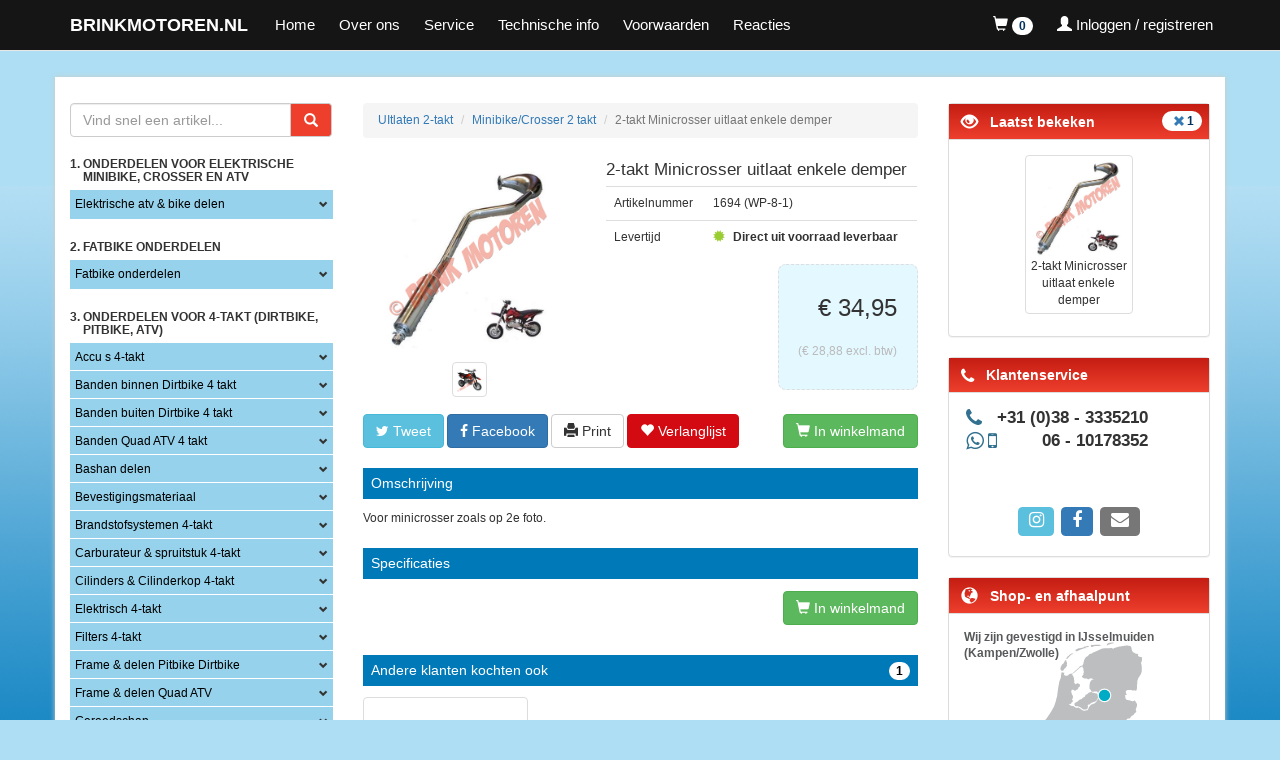

--- FILE ---
content_type: text/html; charset=UTF-8
request_url: https://www.brinkmotoren.nl/Uitlaten_2takt/minibike_minicrosser_pocketbike/820
body_size: 175412
content:
<!DOCTYPE html>
<html lang="en">

<head>
    <meta charset="utf-8">
    <meta http-equiv="X-UA-Compatible" content="IE=edge">
    <meta name="viewport" content="width=device-width, initial-scale=1, user-scalable=no">

    <link rel="apple-touch-icon" sizes="180x180" href="/apple-touch-icon.png">
    <link rel="icon" type="image/png" sizes="32x32" href="/favicon-32x32.png">
    <link rel="icon" type="image/png" sizes="16x16" href="/favicon-16x16.png">
    <link rel="manifest" href="/site.webmanifest">
    <link rel="mask-icon" href="/safari-pinned-tab.svg" color="#ff2a2a">
    <meta name="apple-mobile-web-app-title" content="Brink Motoren">
    <meta name="application-name" content="Brink Motoren">
    <meta name="msapplication-TileColor" content="#2d89ef">
    <meta name="theme-color" content="#aaeeff">

    <title>2-takt Minicrosser uitlaat enkele demper | BRINKMOTOREN.NL</title>
<meta name="description" content="Brinkmotoren.nl,motoren" />
<meta name="keywords" content="brink,motoren" />

    <link href="/ext/css/main.css?" rel="stylesheet">

    <script src="/ext/js/jquery.min.js"></script>
    <script src="/ext/bootstrap/js/bootstrap.min.js"></script>
    <script src="/ext/jquery-autocomplete/jquery.autocomplete.min.js"></script>
    <script src="/ext/js/fancybox/source/jquery.fancybox.pack.js"></script>

            <script>
            window.dataLayer = window.dataLayer || [];

            function gtag() {
                dataLayer.push(arguments);
            }

            gtag('js', new Date());
            gtag('config', 'G-0T93TLSSKR', {
                'userId': 'ff816f15-3021-44eb-9d93-9a7fba0d69ea'
            });
        </script>
        <!-- Google Tag Manager -->
    <script>
        (function(w, d, s, l, i) {
            w[l] = w[l] || [];
            w[l].push({
                'gtm.start': new Date().getTime(),
                event: 'gtm.js'
            });
            var f = d.getElementsByTagName(s)[0],
                j = d.createElement(s),
                dl = l != 'dataLayer' ? '&l=' + l : '';
            j.async = true;
            j.src =
                'https://www.googletagmanager.com/gtm.js?id=' + i + dl;
            f.parentNode.insertBefore(j, f);
        })(window, document, 'script', 'dataLayer', 'GTM-MDMMCLZX');
    </script>
    <!-- End Google Tag Manager -->
    <script id="Cookiebot" src="https://consent.cookiebot.com/uc.js" data-cbid="0d01fa01-8940-47ab-b20f-b410fd8377c3" data-blockingmode="auto" type="text/javascript"></script>
    <script id="CookieDeclaration" src="https://consent.cookiebot.com/0d01fa01-8940-47ab-b20f-b410fd8377c3/cd.js" type="text/javascript" async></script>
</head>

<body>
    <!-- Google Tag Manager (noscript) -->
    <noscript><iframe src="https://www.googletagmanager.com/ns.html?id=GTM-MDMMCLZX"
            height="0" width="0" style="display:none;visibility:hidden"></iframe></noscript>
    <!-- End Google Tag Manager (noscript) -->
    <nav class="navbar navbar-default navbar-fixed-top">
        <div class="container">
            <div class="navbar-header">
                <a href="/" class="navbar-brand">BRINKMOTOREN.NL</a>
                <button type="button" class="navbar-toggle collapsed" data-toggle="collapse" data-target="#navbar"
                    aria-expanded="false" aria-controls="navbar">
                    <span class="sr-only">Toggle navigation</span>
                    <span class="icon-bar"></span>
                    <span class="icon-bar"></span>
                    <span class="icon-bar"></span>
                </button>
                <button onclick="window.location.href='/'" class="dropdown navbar-toggle visible-xs shopping-cart-toggle">
                    <a href="/"><span class="glyphicon glyphicon-home"></span></a>
                </button>
                <button class="dropdown navbar-toggle visible-xs shopping-cart-toggle">
                                            <a href="/customer/login">
                            <span class="glyphicon glyphicon-user"></span>
                        </a>
                                    </button>
                <button onclick="window.location.href='/cart'"
                    class="dropdown navbar-toggle visible-xs shopping-cart-toggle">
                    <a href="/cart">
                        <span class="glyphicon glyphicon-shopping-cart"></span>
                        <span class="badge cart-items-counter">0</span>
                    </a>
                </button>
            </div>

            <div id="navbar" class="collapse navbar-collapse">
                
                <ul class="nav navbar-nav">
                    <li><a href="/">Home</a></li>
                    <li><a href="/over-ons" target="_self" title="Over ons">Over ons</a></li>
                    <li><a href="/service" target="_self" title="Service">Service</a></li>
                    <li><a href="/technische-info" target="_self">Technische info</a></li>
                    <li><a href="/algemene-voorwaarden" target="_self" title="Algemene Voorwaarden">Voorwaarden</a></li>
                    <li><a href="/reacties" target="_self" title="Reacties">Reacties</a></li>
                </ul>

                <ul class="nav navbar-nav navbar-right">

                    <li class="dropdown hidden-xs hidden-s">
                        <a href="#" class="dropdown-toggle" data-toggle="dropdown" role="button" aria-haspopup="true"
                            aria-expanded="false">
                            <span class="glyphicon glyphicon-shopping-cart"></span>
                            <span class="badge cart-items-counter">0</span>
                        </a>
                        <ul class="dropdown-menu">
                            <!-- Winkelwagen -->
                            <li class="panel-body">
                                <h4>Winkelwagen</h4>
                                                                    <table class="table table-no-border table-condensed">
                                        <tr>
                                            <td>Aantal items:</td>
                                            <td class="text-right cart-items-counter">0</td>
                                        </tr>
                                        <tr>
                                            <td>Subtotaal:</td>
                                            <td class="text-right cart-price-subtotal">&euro; 0,00</td>
                                        </tr>
                                    </table>
                                    <div class="action-buttons media pull-right">
                                        <a href="/cart" class="btn btn-sm btn-info">Bekijk Winkelwagen</a>
                                        <a href="/checkout" class="btn btn-sm btn-success">Afrekenen</a>
                                    </div>
                                                            </li>
                        </ul>
                    </li>

                    <li class="dropdown hidden-xs">
                                                    <a href="/customer/login">
                                <span class="glyphicon glyphicon-user"></span>
                                <span class="hidden-sm hidden-md">Inloggen / registreren</span>
                            </a>
                                            </li>

                </ul>

            </div><!--/.nav-collapse -->

        </div>

    </nav>

    <div class="container hidden-xs hidden-sm" style="margin-top:20px;display:none;">
        <div class="row">
            &nbsp;
            <header>
                <!--<a href="https://www.brinkmotoren.nl" target="_self"><svg xmlns="http://www.w3.org/2000/svg" viewBox="0 0 1001.91 85.67"><title>bostools</title><g id="Layer_2" data-name="Layer 2"><g id="Layer_1-2" data-name="Layer 1"><g id="Layer_2-2" data-name="Layer 2"><g id="Layer_1-2-2" data-name="Layer 1-2"><rect width="1001.91" height="85.67" style="fill:#004990"/><path d="M49.83,48.25h6.62c3.12,0,5.22,1.4,5.22,4.68,0,2.65-1.63,4.91-5.61,4.91h-6.3ZM30.51,69.83h32.8c12.23,0,17.22-4.75,17.22-14.26,0-8-4.6-12.78-12.63-13v-.16c7.87-.15,12.63-4.59,12.63-11.44,0-10.76-6-15-16.68-15h-33ZM50.14,27.44h6.71c3.43,0,4.68,1.87,4.68,4.6,0,3-1.63,4.68-4.84,4.68H50.06Z" style="fill:#fff"/><path d="M127.13,42.87c0,6.94-2,12.63-8.81,12.63s-8.8-5.69-8.8-12.63,2-12.62,8.8-12.62S127.13,35.94,127.13,42.87Zm-37.71,0c0,15.59,10,28.52,28.9,28.52s28.91-12.93,28.91-28.52-10-28.52-28.91-28.52S89.42,27.29,89.42,42.87Z" style="fill:#fff"/><path d="M158,55.34a67.45,67.45,0,0,0,11.93,1.25c7,0,9.35-.78,9.35-3,0-2-.85-2.72-3-3l-8.1-1.18c-9.9-1.47-13.34-10.12-13.34-15.9,0-15.34,11.07-19.16,24.94-19.16A108.68,108.68,0,0,1,198,15.91L196.48,30a79.1,79.1,0,0,0-13.56-1.32c-7,0-7.94,1.72-7.94,3.5,0,1.18.69,2,3,2.5l9,1.63c8.25,1.49,12.39,7.49,12.39,15.51,0,12.95-7.72,19.55-23,19.55a134.16,134.16,0,0,1-20.18-1.56Z" style="fill:#fff"/><path d="M463,55.34a67,67,0,0,0,11.9,1.25c7,0,9.35-.78,9.35-3,0-2-.84-2.72-2.94-3l-8.11-1.18c-9.9-1.47-13.31-10.12-13.31-15.9,0-15.34,11.06-19.16,24.92-19.16A108.68,108.68,0,0,1,503,15.91L501.52,30A78.9,78.9,0,0,0,488,28.69c-7,0-7.94,1.72-7.94,3.5,0,1.18.69,2,3,2.5l9,1.63c8.27,1.49,12.4,7.49,12.4,15.51,0,12.95-7.72,19.55-23,19.55a134.37,134.37,0,0,1-20.19-1.56Z" style="fill:#fff"/><polygon points="257.6 15.85 213.41 15.85 213.41 30.25 225.71 30.25 225.71 69.86 244.82 69.86 244.82 30.25 257.6 30.25 257.6 15.85" style="fill:#fff"/><polygon points="425.33 55.6 425.33 15.85 406.24 15.85 406.24 69.86 406.49 69.86 406.49 70.01 450.7 70.01 450.7 55.6 425.33 55.6" style="fill:#fff"/><path d="M373,42.87c0,6.94-2,12.63-8.81,12.63s-8.81-5.69-8.81-12.63,2-12.62,8.81-12.62S373,35.94,373,42.87Zm-37.71,0c0,15.59,10,28.52,28.9,28.52s28.93-12.93,28.93-28.52S383,14.35,364.2,14.35s-28.9,12.94-28.9,28.52Z" style="fill:#fff"/><path d="M305,42.87c0,6.94-2,12.63-8.81,12.63s-8.81-5.69-8.81-12.63,2-12.62,8.81-12.62S305,35.94,305,42.87Zm-37.72,0c0,15.59,10.06,28.52,28.91,28.52s28.9-12.93,28.9-28.52-10-28.52-28.9-28.52-28.93,12.94-28.93,28.52Z" style="fill:#fff"/><path d="M510.72,64h6.6v6.27h-6.6Z" style="fill:#fff"/><path d="M524.32,47.64h7.14L538,59.74h.06V47.64h6.6V70.26h-6.78L531,57.9h-.06V70.26h-6.6Z" style="fill:#fff"/><path d="M548.33,47.64h7V64.46h10v5.8h-17Z" style="fill:#fff"/><path d="M823.61,25.18a5.3,5.3,0,0,1-1,.23,1.7,1.7,0,0,0-1.31.59,1.4,1.4,0,0,0-.2.9,7,7,0,0,0-.23,3.6,2.07,2.07,0,0,1,0,.46,38.49,38.49,0,0,0,.25,5.12,1,1,0,0,0,.17.44c0,.45.19.89.23,1.34s0,.72-.54.77l-.52,0a4.74,4.74,0,0,1-.66-1.11,9.5,9.5,0,0,0,.09-1c0-.35-.11-.48-.14-.7a9.35,9.35,0,0,0,0-1.4.92.92,0,0,0-.06-.29,7.7,7.7,0,0,0,0-1.75l-.39-3.87A13.23,13.23,0,0,1,818,31a19.37,19.37,0,0,0-2,2.6c-1,.78-1.65,2.41-2.72,3.4-.51.47-1,1.11-1.77,1.19a1.85,1.85,0,0,1-1.39-.28c-.25-.2-.31-.52-.47-.77a7,7,0,0,1-1-3.25c0-.48.2-.9.16-1.38,0-.1-.09-.22-.1-.32a2.25,2.25,0,0,1,.11-.83c.13-.63,0-1.27.17-1.87.07-.3.2-.57.28-.84a20.41,20.41,0,0,1,.55-2c.18-.51.13-1,.3-1.53a58.53,58.53,0,0,1,3.21-7.29c.9-.38.69-1.53,2.46-1.71.35,0,.59-.32.94-.39a1,1,0,0,0,.46,0,.42.42,0,0,0,.19,0c.37.09,1,1.08,1.34,1.33a.74.74,0,0,1,.06.25V18a6.56,6.56,0,0,0,0,.79.52.52,0,0,0,.1.32c0,.2-.3.29-.49.31a5.85,5.85,0,0,1-.69-1,1.35,1.35,0,0,0,0-.49,1,1,0,0,0-1.11-.74,2.77,2.77,0,0,0-2,1.47l-.66.91a17,17,0,0,0-2.38,5.18c-.31,1.17-.71,2.35-1,3.52-.13.6-.11,1.21-.27,1.82a12.23,12.23,0,0,0-.38,4.37,7.42,7.42,0,0,0,.4,1.42c.15.51.17,1,.84,1a1.67,1.67,0,0,0,1-.53c.21-.22.38-.49.58-.74.46-.6,1-1.08,1.49-1.68a7.21,7.21,0,0,1,1.12-1.48,3.81,3.81,0,0,0,1-1.37,1,1,0,0,0,.45-.37c.62-.94,1-2,1.66-2.9a1.67,1.67,0,0,0,.32-.68l-.55-.6h.13a.62.62,0,0,0-.26,0,17.62,17.62,0,0,0-2.38,1c-.64.42-.51.73-1.42.82-.18-.15-.44-.22-.62-.36a3.3,3.3,0,0,0-.51-.86h0a1.92,1.92,0,0,0,.31-.52.73.73,0,0,0,.26,0c.32,0,.6-.16.93-.19a2.15,2.15,0,0,0,1.22-.51h.1a4.09,4.09,0,0,0,1.31-.52.72.72,0,0,0,.26,0,.46.46,0,0,0,.43-.3c.57-.16,1.53-.35,1.35-1.14a2.9,2.9,0,0,0,.72-.3.61.61,0,0,1,.25-.12,4.85,4.85,0,0,0,.76.12c.44.48.38.52,1,.61a5.52,5.52,0,0,0,.7.13c.56,0,.55.3.88.66Z" style="fill:#fff"/><path d="M829.38,23.36a3.86,3.86,0,0,0,.5-.54c.27-.25.65-.29,1-.52a1.16,1.16,0,0,1,.24-.19,4.76,4.76,0,0,1,.92-.29,2.85,2.85,0,0,0,.47-.21.77.77,0,0,1,.25-.09,6.85,6.85,0,0,1,1.86.07,1.29,1.29,0,0,1,.52.27,6.42,6.42,0,0,0,.74.58,9.38,9.38,0,0,1,1,.55,1,1,0,0,1,.37.78c0,.32-.44.47-.69.56a15.51,15.51,0,0,1-2.1.8c-.52,0-.74.4-1.18.61a27,27,0,0,1-2.75.8,10.88,10.88,0,0,1-1.63.65.92.92,0,0,0-.57-.17,1.12,1.12,0,0,0-.92,1.26A2.48,2.48,0,0,0,827,30a4.83,4.83,0,0,0,0,1.14c.18,1.84,1.71,3.8,3.71,3.6a3.62,3.62,0,0,0,2.71-1.21,3.73,3.73,0,0,0,.93-1.47,1.8,1.8,0,0,1,.11-.5l.58-.06a.9.9,0,0,1,.4.09,4,4,0,0,1,.43.7,1.71,1.71,0,0,1-.18.51,2.06,2.06,0,0,1-.44.82A4.09,4.09,0,0,1,834,34.84a4,4,0,0,0-.61.39,4.6,4.6,0,0,1-2.35.92c-2.38.24-3.87-1.24-4.79-3.26a5.43,5.43,0,0,1-.56-1.7c0-.39-.23-.69-.27-1.08a3.87,3.87,0,0,1,.41-2.12c.6-.55.19-1,.5-1.51.37-.23.71-.4.69-.88a1.21,1.21,0,0,0,.9-1A4.52,4.52,0,0,0,829.38,23.36Zm3.59-.88a2.51,2.51,0,0,0-1.28.58l-.58.35a14.57,14.57,0,0,0-2.53,2.4,20.35,20.35,0,0,0,3.62-1,9.83,9.83,0,0,1,1.35-.52,4.24,4.24,0,0,0,1.51-1.16c-.38-.22-1-.81-1.47-.76a.53.53,0,0,0-.32.1.93.93,0,0,0-.27,0Z" style="fill:#fff"/><path d="M852.42,12.37c.16,0,.31-.13.47-.15.32,0,.94.62,1,.91-.13.34.07.71-.09,1-.37.85-.5,1.81-.87,2.66a4.88,4.88,0,0,0-.65,3c0,.13-.19,1.65-.23,1.94-.12,1.38,0,2.74-.21,4.12a10.65,10.65,0,0,0-.15,2.46,3.32,3.32,0,0,1-.12.79,15.54,15.54,0,0,0,.06,3.25c0,.52.42.93.47,1.45.07.74-.11.89-.68,1.34-.1,0-.19,0-.29.06a.29.29,0,0,1-.27-.1,3.32,3.32,0,0,1-.33-.39c-.14-.15-.35-.26-.5-.41l0-.76a3.11,3.11,0,0,0,.16-1.64,2,2,0,0,0,0-1.08c-.19-1.9.44-3.75.25-5.65l-.14-1.39A6.7,6.7,0,0,0,849.16,25c-.28.48-.49,1-.77,1.44a9.77,9.77,0,0,0-.53.87c-.58,1-1.06,2.12-1.67,3.13s-1.29,2.11-1.93,3.15a2.24,2.24,0,0,1-1.07,1,2.51,2.51,0,0,1-.9.41,2.21,2.21,0,0,1-2.18-.92c-.1-.38-.38-.52-.57-.82a3.53,3.53,0,0,1-.41-1.49,6.48,6.48,0,0,1,.22-1.39,4.07,4.07,0,0,1,.23-1.59,1.65,1.65,0,0,0,.34-.82A3.14,3.14,0,0,1,841,25.85a3.23,3.23,0,0,0,.44-.83.91.91,0,0,1,.22-.38,14,14,0,0,0,.81-1.29c.65-.29.73-.89,1.16-1.39a8.29,8.29,0,0,1,4-2.35h.43a.47.47,0,0,0,.28-.09,2.22,2.22,0,0,1,.73.48.69.69,0,0,0,.69.42c.71-.07.83-.86,1.06-1.41a1.63,1.63,0,0,0,.14-.89v-.39c0-.23.41-3.07.51-3.37.25-.77.41-.76.32-1.66.08-.14.23-.28.32-.42A.65.65,0,0,0,852.42,12.37ZM846.08,28l.07-.3a9.07,9.07,0,0,1,.77-1.38A7.6,7.6,0,0,1,848,24.53a.91.91,0,0,0,.28-.74c-.06-.58-.66-.78-.67-.84V22.5a1,1,0,0,1,.11-.5l-.36-.68h-.29c-1.93.19-3.62,3.16-4.65,4.63a4.72,4.72,0,0,0-.5.86,8.35,8.35,0,0,1-.34.85c-.14.28-.4.53-.54.84a3.65,3.65,0,0,0-.11.82,9.16,9.16,0,0,0-.41,2.71,1.39,1.39,0,0,0,1.39,1.39h0a1.11,1.11,0,0,0,.83-.47c.11-.17.19-.38.3-.55a9.85,9.85,0,0,1,1-1.17,15,15,0,0,0,1.17-1.65c.11-.21.15-.44.26-.68A1,1,0,0,0,846.08,28Z" style="fill:#fff"/><path d="M865.17,17.51c.45.25.51.5.71.94a5.66,5.66,0,0,1,.36.68l.06.58c-.12.11-.27.19-.39.3h-.13a5.59,5.59,0,0,0-.73-.12c-.37-.42-.35-.91-1.06-.84a1.14,1.14,0,0,0-.83.5c-.32.39-.64.78-1,1.14a19.84,19.84,0,0,0-2.42,3.82,11.67,11.67,0,0,0-1.62,4.36,6.46,6.46,0,0,0-.27,1.59,1,1,0,0,0,.09.28,2.56,2.56,0,0,0,0,.49c0,.39.32.62.38.9s-.4,1.18-.72,1.21c-1,.1-1.24-.72-1.32-1.53l-.07-.74a1.67,1.67,0,0,0,.06-1,6,6,0,0,1,.11-.82,19.78,19.78,0,0,0,.25-3.67,30.57,30.57,0,0,1,.1-3.88,18.25,18.25,0,0,1,.08-2.09c0-.33.06-.72.48-.76a1.19,1.19,0,0,1,1.37,1v0c.07.74-.51,1.45-.41,2.38a4.74,4.74,0,0,0,.57,1.18,11.85,11.85,0,0,1,.67-1.08,8.4,8.4,0,0,0,.8-1.06A6.63,6.63,0,0,1,862.07,19c.66-.52,1.06-1.8,2-1.89h.23a2.41,2.41,0,0,1,.49,0A.71.71,0,0,0,865.17,17.51Z" style="fill:#fff"/><path d="M870.9,19.22a4,4,0,0,0,.5-.54c.27-.25.65-.29,1-.52a1.12,1.12,0,0,1,.24-.19,4.69,4.69,0,0,1,.92-.29,3,3,0,0,0,.47-.21.75.75,0,0,1,.25-.09,6.88,6.88,0,0,1,1.86.07,1.27,1.27,0,0,1,.51.27,6.45,6.45,0,0,0,.74.58,9.29,9.29,0,0,1,1,.55.94.94,0,0,1,.37.78c0,.32-.44.47-.69.56a15.61,15.61,0,0,1-2.1.8c-.52,0-.74.4-1.18.61a26.86,26.86,0,0,1-2.75.8,11,11,0,0,1-1.63.65.92.92,0,0,0-.57-.17,1.12,1.12,0,0,0-.91,1.26,2.48,2.48,0,0,0-.38,1.7,4.83,4.83,0,0,0,0,1.14c.18,1.84,1.71,3.8,3.71,3.6A3.62,3.62,0,0,0,875,29.37,3.73,3.73,0,0,0,876,27.9a1.8,1.8,0,0,1,.11-.5l.58-.06a.9.9,0,0,1,.4.09,4,4,0,0,1,.43.7,1.71,1.71,0,0,1-.18.51,2,2,0,0,1-.44.82,4.08,4.08,0,0,1-1.24,1.23,4,4,0,0,0-.61.39,4.58,4.58,0,0,1-2.35.92c-2.38.24-3.87-1.24-4.78-3.26a5.49,5.49,0,0,1-.56-1.7c0-.39-.23-.69-.27-1.08a3.87,3.87,0,0,1,.41-2.12c.6-.55.19-1,.5-1.51.37-.23.71-.4.69-.88a1.21,1.21,0,0,0,.91-1A4.52,4.52,0,0,0,870.9,19.22Zm3.59-.88a2.51,2.51,0,0,0-1.28.58l-.58.35a14.63,14.63,0,0,0-2.53,2.4,20.43,20.43,0,0,0,3.62-1,9.75,9.75,0,0,1,1.35-.53A4.25,4.25,0,0,0,876.58,19c-.38-.22-1-.81-1.48-.76a.53.53,0,0,0-.31.1,1,1,0,0,0-.3,0Z" style="fill:#fff"/><path d="M892.54,14c.07.71-.56,1.23-.86,1.78s-.42,1-.67,1.47q-1.5,2.88-3,5.8a5,5,0,0,0-.58,1.07,1.89,1.89,0,0,1-.12.47,7.78,7.78,0,0,1-.8,1.45,2.45,2.45,0,0,0-.62,1.3.9.9,0,0,0-.38.75,7.32,7.32,0,0,0-.66,2.8.84.84,0,0,1-.12.4c-.14.18-.41.17-.63.19a3.61,3.61,0,0,0-.57.15c-.31-.52-.94-1-1-1.59a3.19,3.19,0,0,0,.2-.9c-.13-1.29-.61-2.51-.74-3.8,0-.52-.35-.94-.4-1.46l0-.52c-.1-1-.75-1.94-.85-3s-1-2.08-1.1-3.24c0-.16.46-.57.58-.68a7.74,7.74,0,0,0,.92.4c.17.08.44.48.62.62s.07,0,.07.09c0,.35-.09.69-.06,1,.11,1.13.61,2.15.72,3.28a3.56,3.56,0,0,0,.3.75c.13.34.23.69.33,1a12.22,12.22,0,0,0,.33,1.66v.26a2.72,2.72,0,0,0,.72,1.39,8.2,8.2,0,0,0,1.9-3.15,29.15,29.15,0,0,0,1.7-3.13,6.87,6.87,0,0,0,.45-.7,27.7,27.7,0,0,1,1.63-3.29,1.45,1.45,0,0,0,.29-1c.35-.72.44-.5.35-1.4a.8.8,0,0,0,.1-.66c.42-.07.81-.31,1.23-.35C891.91,13.6,892.52,13.81,892.54,14Z" style="fill:#fff"/><path d="M897.48,16.56A3.89,3.89,0,0,0,898,16c.27-.25.65-.29,1-.52a1.17,1.17,0,0,1,.24-.19,4.73,4.73,0,0,1,.92-.29,2.89,2.89,0,0,0,.47-.21.76.76,0,0,1,.25-.09,6.87,6.87,0,0,1,1.86.07,1.29,1.29,0,0,1,.52.27,6.39,6.39,0,0,0,.74.58,9.38,9.38,0,0,1,1,.55.94.94,0,0,1,.37.78c0,.32-.44.47-.69.56a15.35,15.35,0,0,1-2.1.8c-.52,0-.74.4-1.18.61a26.85,26.85,0,0,1-2.75.8,10.88,10.88,0,0,1-1.63.65.92.92,0,0,0-.57-.17,1.12,1.12,0,0,0-.92,1.26,2.48,2.48,0,0,0-.38,1.7,4.83,4.83,0,0,0,0,1.14c.18,1.84,1.71,3.8,3.71,3.6a3.62,3.62,0,0,0,2.71-1.21,3.71,3.71,0,0,0,1.06-1.47,1.8,1.8,0,0,1,.11-.5l.58-.06a.91.91,0,0,1,.4.09,4,4,0,0,1,.43.7A1.71,1.71,0,0,1,904,26a2.06,2.06,0,0,1-.44.82A4.09,4.09,0,0,1,902.14,28a4.11,4.11,0,0,0-.61.39,4.59,4.59,0,0,1-2.35.92c-2.38.24-3.87-1.24-4.79-3.26a5.43,5.43,0,0,1-.56-1.7c0-.39-.23-.69-.27-1.08a3.87,3.87,0,0,1,.41-2.12c.6-.55.19-1,.5-1.51.37-.23.71-.4.69-.88a1.21,1.21,0,0,0,.9-1A4.52,4.52,0,0,0,897.48,16.56Zm3.59-.88a2.51,2.51,0,0,0-1.28.58l-.58.35a14.55,14.55,0,0,0-2.53,2.4,20.43,20.43,0,0,0,3.62-1,9.77,9.77,0,0,1,1.35-.53,4.24,4.24,0,0,0,1.51-1.16c-.38-.22-1-.81-1.47-.76a.54.54,0,0,0-.32.1A1,1,0,0,0,901.07,15.68Z" style="fill:#fff"/><path d="M916.4,12.85c.49.31,1.16.24,1.51.47.17.11.22.24.46.31.85.34.8,1.19.88,1.93a8.39,8.39,0,0,1,.06,1.3c0,.36-.22.67-.19,1a13.64,13.64,0,0,1-.17,2.59v1.63a15.19,15.19,0,0,0,0,3c0,.48.53.79.55.92v.39a1,1,0,0,0,.22.6v.26c-.21.44-.16,1-.37,1.44a1.1,1.1,0,0,1-.32.06h-.26c-.71.07-1.06-.87-1.12-1.45,0-.19-.13-.34-.15-.54,0-.48.13-1,.08-1.44s-.18-.86-.23-1.31a8.17,8.17,0,0,1,.07-1.54c.08-.82-.06-1.62,0-2.44a25.62,25.62,0,0,0,.26-3.87c0-.48-.11-1.09-.75-1a.75.75,0,0,0-.61.42c-.17.28-.37.49-.54.77-.42.69-.8,1.45-1.22,2.14-.16.31-.44.53-.6.84a15.83,15.83,0,0,0-.81,1.67,6.23,6.23,0,0,1-.3.65,3,3,0,0,0-.34.52c-.27.52-.38,1.08-.69,1.57a11.66,11.66,0,0,0-.82,1.19c-.32.72-.88,1.26-1.17,2a2,2,0,0,1-.26.61c-.06.07-.08.14-.18.15a.65.65,0,0,0-.37-.06,1,1,0,0,0-.28.09c-.26,0-.56-.69-.84-.89v-.36a1.46,1.46,0,0,0,.19-.73,10.77,10.77,0,0,1,.19-2.3c.11-1.18.22-2.37.4-3.52a20.41,20.41,0,0,1,.12-2.06A5.46,5.46,0,0,0,909,16c-.08-.84.19-1.71.1-2.55-.06-.58,0-1,.67-1.08s1,.26,1.1.93a5.75,5.75,0,0,1-.3,1.85,6.26,6.26,0,0,0-.12,2.06,5.4,5.4,0,0,0-.25,1.68,11.76,11.76,0,0,1,0,1.5A3.57,3.57,0,0,0,910,21.8c0,.32.13.38.41.51h-.06a.55.55,0,0,0,.33.06.92.92,0,0,0,.75-.63,3,3,0,0,1,.14-.5,16.81,16.81,0,0,1,.86-1.45c.44-.82.87-1.68,1.38-2.48s1-1.7,1.5-2.56a1.55,1.55,0,0,1,.29-.35,1.36,1.36,0,0,0,.3-.88C916.16,13.4,916.23,13.13,916.4,12.85Z" style="fill:#fff"/><path d="M828.6,74.59c0-.19-.14-.41-.16-.6a5.69,5.69,0,0,0,.26-.64,6.86,6.86,0,0,0,0-1.11,7.92,7.92,0,0,0,.14-1.54,8,8,0,0,1,.21-1.78c.15-1.38.18-2.78.3-4.16a16.52,16.52,0,0,0,.22-3.31c0-.39.11-.89.56-.93s1.69.64,1.73,1.06c.1,1-1.07,1.64-.94,3v.35a10,10,0,0,0-.35,3,7.24,7.24,0,0,1-.21,1.49,10.06,10.06,0,0,0-.16,2,1.18,1.18,0,0,0,.1.31,6.63,6.63,0,0,0-.16,2c0,.39.21.76.24,1.15a.72.72,0,0,1-.09.43.85.85,0,0,0-.61.39A1.77,1.77,0,0,1,828.6,74.59Zm4.66-17.48c0,.39-.36.59-.5.9h-.2a.45.45,0,0,0-.28.13,5.28,5.28,0,0,0-.7-.13c-.22-.24-.06-.58-.64-.91,0-.53.54-.74.87-1.06a.88.88,0,0,0,.76.12,3.38,3.38,0,0,0,.47.51,2.91,2.91,0,0,0,.23.43Z" style="fill:#fff"/><path d="M844.59,59c.49.31,1.16.24,1.51.46.17.11.22.24.46.31.85.34.8,1.19.88,1.93a8.37,8.37,0,0,1,.06,1.3c0,.36-.22.67-.19,1a13.63,13.63,0,0,1-.17,2.59v1.63a15.33,15.33,0,0,0,0,3c0,.48.54.79.55.92v.39a1.06,1.06,0,0,0,.22.6v.26c-.21.44-.16,1-.38,1.44a1.11,1.11,0,0,1-.32.06L847,75c-.71.07-1.06-.87-1.12-1.45,0-.19-.13-.34-.15-.54,0-.48.13-1,.08-1.44s-.18-.86-.23-1.31a8,8,0,0,1,.07-1.54c.08-.82-.06-1.62,0-2.44a25.62,25.62,0,0,0,.26-3.87c0-.48-.11-1.09-.75-1a.75.75,0,0,0-.61.42c-.17.28-.37.49-.54.77-.42.69-.8,1.45-1.22,2.14-.17.31-.44.53-.6.84a16.2,16.2,0,0,0-.81,1.67,5.89,5.89,0,0,1-.29.65,2.87,2.87,0,0,0-.34.52c-.27.52-.38,1.08-.69,1.57a13.77,13.77,0,0,0-.83,1.19c-.32.71-.88,1.26-1.17,2a2,2,0,0,1-.26.61c-.06.07-.08.14-.18.15a.66.66,0,0,0-.37-.06A1,1,0,0,0,837,74c-.26,0-.56-.69-.84-.89v-.36a1.46,1.46,0,0,0,.19-.73,10.66,10.66,0,0,1,.19-2.3c.11-1.18.22-2.37.4-3.52.09-.69,0-1.4.12-2.06a5.42,5.42,0,0,0,.2-1.91c-.08-.84.19-1.71.1-2.55-.06-.58,0-1,.67-1.08s1,.25,1.1.93a5.75,5.75,0,0,1-.3,1.85,6.26,6.26,0,0,0-.12,2.06,5.34,5.34,0,0,0-.25,1.68,11.74,11.74,0,0,1,0,1.5,3.6,3.6,0,0,0-.24,1.46c0,.32.13.38.41.51h-.06a.54.54,0,0,0,.33.06.92.92,0,0,0,.75-.63,3.16,3.16,0,0,1,.15-.5,16.81,16.81,0,0,1,.86-1.45c.44-.82.87-1.68,1.38-2.48s1-1.7,1.5-2.56a1.58,1.58,0,0,1,.29-.35,1.35,1.35,0,0,0,.3-.88A2.31,2.31,0,0,0,844.59,59Z" style="fill:#fff"/><path d="M870.14,55.9a3.18,3.18,0,0,1,.15.54c0,.55-.92.55-1.28.58a21.78,21.78,0,0,0-3.1.9,11.28,11.28,0,0,1-1.71.53.85.85,0,0,0-.53.22,1.16,1.16,0,0,0-.36,1,8.83,8.83,0,0,1-.12,2.09,5.16,5.16,0,0,0-.06.69,10.43,10.43,0,0,1-.15,1.77c-.08.82-.13,1.64-.18,2.46a6,6,0,0,1,0,1.2,7.28,7.28,0,0,0,0,1.89c0,.29-.13.6-.11.89a2.67,2.67,0,0,0,.18.86v.2a4.74,4.74,0,0,1,.18.54c0,.2,0,.75-.37.85a.64.64,0,0,0-.36-.06,1,1,0,0,0-.41.14,2.35,2.35,0,0,1-.68-1,11.33,11.33,0,0,0,0-2.05,1.55,1.55,0,0,0,0-.95c0-.1.09-1.7.09-1.73a2,2,0,0,0,.12-.4,9.76,9.76,0,0,0,0-1.53,7.66,7.66,0,0,0,.11-.86,1.19,1.19,0,0,0,.1-.3,10.28,10.28,0,0,0,0-2,10.72,10.72,0,0,0,.15-2c-.08-.81-.54-.86-1.22-.79a13.39,13.39,0,0,0-2.73,1h-.62a8.74,8.74,0,0,1-.76-1.06h0a5.56,5.56,0,0,1,.35-.75h.45a10.06,10.06,0,0,0,1.79,0,1.34,1.34,0,0,0,.6-.22H860a1.43,1.43,0,0,0,.79-.27c1.61-.23,1.3-1.33,1.41-2.52a6.27,6.27,0,0,1,.25-1.42.88.88,0,0,0,.11-.5.64.64,0,0,0-.13-.34,4.79,4.79,0,0,1,.69-.56,4.8,4.8,0,0,0,.55.3c.41.22.32.33.61.53a.28.28,0,0,0,0,.16.66.66,0,0,0,.13.34,3.15,3.15,0,0,0-.8,2.07.72.72,0,0,0,.78.64,6.41,6.41,0,0,0,.73-.17,4.08,4.08,0,0,0,1.36-.4,6.79,6.79,0,0,1,1.93-.52h.49a.64.64,0,0,0,.34-.13A1.33,1.33,0,0,1,870.14,55.9Z" style="fill:#fff"/><path d="M874,58a3.88,3.88,0,0,0,.5-.54c.27-.25.65-.29,1-.52a1.13,1.13,0,0,1,.24-.19,4.71,4.71,0,0,1,.91-.29,2.83,2.83,0,0,0,.47-.21.77.77,0,0,1,.25-.09,6.9,6.9,0,0,1,1.86.08,1.28,1.28,0,0,1,.52.27,6.42,6.42,0,0,0,.74.58,9.2,9.2,0,0,1,1,.55.94.94,0,0,1,.37.78c0,.32-.44.47-.69.56a15.81,15.81,0,0,1-2.1.8c-.52.05-.74.4-1.18.61a26.81,26.81,0,0,1-2.75.8,10.79,10.79,0,0,1-1.63.65.92.92,0,0,0-.57-.17,1.12,1.12,0,0,0-.91,1.26,2.49,2.49,0,0,0-.38,1.7,4.83,4.83,0,0,0,0,1.14c.18,1.84,1.71,3.8,3.71,3.6a3.62,3.62,0,0,0,2.71-1.21,3.74,3.74,0,0,0,.93-1.48,1.8,1.8,0,0,1,.11-.5l.58-.06a.91.91,0,0,1,.4.09,3.89,3.89,0,0,1,.43.71,1.69,1.69,0,0,1-.18.51,2,2,0,0,1-.44.82,4.08,4.08,0,0,1-1.24,1.23,4,4,0,0,0-.61.39,4.59,4.59,0,0,1-2.35.92c-2.38.24-3.87-1.24-4.79-3.26a5.49,5.49,0,0,1-.56-1.7c0-.39-.23-.69-.27-1.08a3.87,3.87,0,0,1,.41-2.12c.6-.55.19-1,.5-1.51.37-.23.71-.4.69-.88a1.21,1.21,0,0,0,.91-1A4.48,4.48,0,0,0,874,58Zm3.59-.88a2.51,2.51,0,0,0-1.28.58l-.58.35a14.68,14.68,0,0,0-2.53,2.4,20.39,20.39,0,0,0,3.62-.95,10,10,0,0,1,1.35-.53,4.25,4.25,0,0,0,1.51-1.16c-.38-.22-1-.81-1.47-.76a.53.53,0,0,0-.32.1.94.94,0,0,0-.31-.06Z" style="fill:#fff"/><path d="M893.44,52a2.12,2.12,0,0,1,.47.47l.06.61c0,.32-.48.76-.41,1.44a12,12,0,0,0-.19,1.32v.42l-.34.88c-1.1.11-1.11-1.65-1.18-2.36-.35-.19-.67-.55-1.09-.51-.8.08-1.11.63-1.64,1.14a11.63,11.63,0,0,0-3.33,5.41,6.16,6.16,0,0,0-.52,2.65,3.45,3.45,0,0,0,0,.85c.12,1.19.4,3.7,2.08,3.53.58-.06.87-.44,1.33-.72a3.55,3.55,0,0,0,1.43-1.35c.52-.7,1.69-2,1.63-2.9.21-.18.52-.7.81-.73.48,0,1.11,0,1.17.6,0,.1.09.22.1.32,0,.42-.44.79-.67,1.08-.52.64-.86,1.45-1.42,2.09-.2.25-.48.41-.68.65-.85,1-2,2.25-3.34,2.38-2.38.3-3.51-2.27-3.71-4.27a11.85,11.85,0,0,0,0-1.46c-.06-.64,0-.39.1-1a20.15,20.15,0,0,1,.6-2.44c.2-.61.47-1.19.7-1.79a4,4,0,0,1,.22-.67,5.9,5.9,0,0,1,.55-.71,6.86,6.86,0,0,0,.54-.8,6.83,6.83,0,0,1,.79-.89c.38-.43.63-.91,1-1.34a4.24,4.24,0,0,1,2.77-1.28,1.49,1.49,0,0,0,1.08-.89C892.8,52.14,893.2,51.93,893.44,52Z" style="fill:#fff"/><path d="M899.65,49a18.62,18.62,0,0,0-.22,2.37,8.18,8.18,0,0,1-.17.86c-.1.63-.07,1.28-.17,1.9a5.93,5.93,0,0,0-.12,1.05,18.39,18.39,0,0,1-.23,2.27,7.41,7.41,0,0,0-.25,2.08,2.36,2.36,0,0,0,.55,1,13.53,13.53,0,0,0,1.48-2.1c.53-.22.72-1,1-1.37.08-.14.18-.15.3-.26.51-.41.36-.69.62-1,.09-.11.21-.18.3-.29s.31-.49.48-.7c.55-.67,1.07-1.34,1.62-2,.38-.46.9-.8,1.24-1.29a4.07,4.07,0,0,1,.43-.63,1.12,1.12,0,0,1,.81-.31c.32,0,.82.11.86.5.11,1.09-.09.69-.4,1.54a14,14,0,0,0-.55,2.3,7.23,7.23,0,0,0,0,1.14,8.89,8.89,0,0,0,0,1.63,1.29,1.29,0,0,0,.07.35v1.27a.77.77,0,0,0,.09.25,20.72,20.72,0,0,0,.1,3,.52.52,0,0,0-.07.3c0,.13.09.22.1.35v1l.11,1.13a1.83,1.83,0,0,0,.26.66,1.79,1.79,0,0,0,0,.72,7.91,7.91,0,0,0,.19,1.28c-.13.31-.56.25-.8.44-.06,0-.12.11-.18.15-.23,0-.73-.77-.91-1a1.93,1.93,0,0,1-.07-.42,13.35,13.35,0,0,1,.1-1.57c0-1.27-.15-2.52-.21-3.79V59a14.53,14.53,0,0,0-.15-1.48c-.07-.74,0-1.5-.06-2.24l-.27-.4a5.41,5.41,0,0,0-2.49,2.4c-.2.28-.29.62-.5.89a11.57,11.57,0,0,1-.74,1.05,4.08,4.08,0,0,0-1,1.37,3.14,3.14,0,0,1-.14.5c-.22.44-.61.74-.79,1.18a14.2,14.2,0,0,1-.67,1.43,4.86,4.86,0,0,0-.42,1.67,10.16,10.16,0,0,1-.31,1.11.86.86,0,0,1-.38.13c-.87.09-.63-.13-1.08-.67a.7.7,0,0,1-.2-.34,2.88,2.88,0,0,0,0-.52,7,7,0,0,0,.22-2.69,4.89,4.89,0,0,0,.17-.93.6.6,0,0,0-.09-.25.49.49,0,0,1,.07-.24,2.87,2.87,0,0,0,0-1.5,6,6,0,0,1,.21-1.13c.12-1.12.16-2.26.31-3.38a4.71,4.71,0,0,0,.24-1.16.47.47,0,0,0-.08-.19,31,31,0,0,0,.44-3.79,11,11,0,0,0,.26-2.3c0-.16-.12-.25-.14-.41-.06-.61.32-.65.68-1a2.19,2.19,0,0,0,.67.16c.14.08.4.74.61.95C900.34,47.8,899.81,48.41,899.65,49Z" style="fill:#fff"/><path d="M919.49,51.59c.49.31,1.16.24,1.51.47.17.11.22.24.45.31.85.34.8,1.19.88,1.93a8.6,8.6,0,0,1,.06,1.29c0,.36-.23.67-.19,1a13.47,13.47,0,0,1-.16,2.59v1.63a15.33,15.33,0,0,0,0,3c0,.48.54.79.55.92v.39a1,1,0,0,0,.22.6V66c-.21.44-.16,1-.38,1.44a1.11,1.11,0,0,1-.32.06h-.26c-.71.07-1.06-.87-1.12-1.45,0-.19-.13-.35-.15-.54,0-.48.13-1,.08-1.44s-.18-.86-.23-1.31a8.33,8.33,0,0,1,.07-1.54c.08-.82-.06-1.62,0-2.44a25.38,25.38,0,0,0,.27-3.87c0-.48-.11-1.09-.75-1a.75.75,0,0,0-.61.42c-.17.28-.37.49-.54.77-.42.69-.8,1.45-1.22,2.14-.16.31-.43.53-.6.84a15.89,15.89,0,0,0-.81,1.67,5.81,5.81,0,0,1-.29.65,2.76,2.76,0,0,0-.34.52c-.28.52-.38,1.08-.69,1.57a11.66,11.66,0,0,0-.82,1.19c-.32.72-.88,1.26-1.17,2a2.1,2.1,0,0,1-.26.61c-.06.07-.08.14-.18.15a.64.64,0,0,0-.36-.06,1,1,0,0,0-.28.09c-.27,0-.56-.69-.84-.89V65.2a1.48,1.48,0,0,0,.19-.73,10.66,10.66,0,0,1,.19-2.3c.11-1.18.22-2.37.4-3.52a20.45,20.45,0,0,1,.12-2.06,5.41,5.41,0,0,0,.2-1.91c-.08-.84.19-1.71.1-2.55-.06-.58,0-1,.67-1.08s1,.25,1.1.93a5.81,5.81,0,0,1-.3,1.85,6.26,6.26,0,0,0-.12,2.06,5.4,5.4,0,0,0-.26,1.68,11.39,11.39,0,0,1,0,1.5,3.6,3.6,0,0,0-.24,1.46c0,.32.13.38.41.51h-.06a.55.55,0,0,0,.33.06.92.92,0,0,0,.75-.63,3,3,0,0,1,.15-.5,16.81,16.81,0,0,1,.86-1.45c.44-.82.87-1.68,1.38-2.48s1-1.7,1.5-2.56a1.55,1.55,0,0,1,.29-.35,1.36,1.36,0,0,0,.3-.88C919.25,52.13,919.32,51.86,919.49,51.59Z" style="fill:#fff"/><path d="M926.79,64.78c0-.19-.14-.41-.16-.6a5.34,5.34,0,0,0,.26-.64,6.86,6.86,0,0,0,0-1.11,7.91,7.91,0,0,0,.14-1.54,8.11,8.11,0,0,1,.21-1.78c.16-1.38.18-2.78.3-4.16a16.37,16.37,0,0,0,.22-3.31c0-.39.11-.89.56-.93s1.69.64,1.73,1.06c.1,1-1.07,1.64-.94,3v.35a10,10,0,0,0-.35,3,7.39,7.39,0,0,1-.21,1.49,10,10,0,0,0-.16,2,1.07,1.07,0,0,0,.1.32,6.69,6.69,0,0,0-.16,2c0,.39.21.76.24,1.15a.7.7,0,0,1-.09.43.85.85,0,0,0-.61.39A1.78,1.78,0,0,1,926.79,64.78Zm4.66-17.48c0,.39-.36.59-.49.89h-.2a.46.46,0,0,0-.28.13,5.16,5.16,0,0,0-.7-.13c-.22-.24-.06-.58-.64-.91,0-.53.54-.74.87-1.06a.88.88,0,0,0,.76.12,3.59,3.59,0,0,0,.47.51,3,3,0,0,0,.21.45Z" style="fill:#fff"/><path d="M937.38,51.62a3.88,3.88,0,0,0,.5-.54c.27-.25.65-.29,1-.52a1.12,1.12,0,0,1,.24-.19,4.67,4.67,0,0,1,.91-.29,2.83,2.83,0,0,0,.47-.21.78.78,0,0,1,.25-.09,6.86,6.86,0,0,1,1.86.07,1.28,1.28,0,0,1,.51.27,6.48,6.48,0,0,0,.74.58,9.37,9.37,0,0,1,1,.55.94.94,0,0,1,.37.78c0,.32-.44.47-.69.56a15.67,15.67,0,0,1-2.1.79c-.52.05-.74.4-1.18.61a26.83,26.83,0,0,1-2.75.8,10.87,10.87,0,0,1-1.63.65.93.93,0,0,0-.57-.17,1.11,1.11,0,0,0-.91,1.26,2.48,2.48,0,0,0-.38,1.7,4.83,4.83,0,0,0,0,1.14c.18,1.84,1.71,3.8,3.71,3.6a3.62,3.62,0,0,0,2.71-1.21,3.72,3.72,0,0,0,1.06-1.47,1.8,1.8,0,0,1,.11-.5l.58-.06a.89.89,0,0,1,.4.09,4,4,0,0,1,.43.7,1.65,1.65,0,0,1-.18.51,2,2,0,0,1-.44.82A4.07,4.07,0,0,1,942,63.1a4,4,0,0,0-.61.39,4.59,4.59,0,0,1-2.35.92c-2.38.24-3.87-1.24-4.78-3.26a5.47,5.47,0,0,1-.56-1.7c0-.39-.23-.69-.27-1.08a3.87,3.87,0,0,1,.41-2.12c.6-.55.19-1,.5-1.51.37-.23.71-.4.69-.88a1.21,1.21,0,0,0,.91-1A4.5,4.5,0,0,0,937.38,51.62Zm3.62-.88a2.51,2.51,0,0,0-1.28.58l-.58.35a14.65,14.65,0,0,0-2.53,2.4,20.39,20.39,0,0,0,3.62-.95,9.66,9.66,0,0,1,1.35-.53,4.25,4.25,0,0,0,1.51-1.16c-.38-.22-1-.81-1.48-.76a.53.53,0,0,0-.31.1A1,1,0,0,0,941,50.74Z" style="fill:#fff"/><path d="M961.32,60.62a2.27,2.27,0,0,1,.77.57,1.67,1.67,0,0,0-.16.7,1.81,1.81,0,0,1-1,.29.55.55,0,0,1-.33-.06,5.47,5.47,0,0,1-.5-.47,11.23,11.23,0,0,1-1.35-1.13,18.27,18.27,0,0,0-5.26-4.13,4.14,4.14,0,0,0-1.49-.53,3.19,3.19,0,0,1-.86-.14,3,3,0,0,1-.68-.58,3.09,3.09,0,0,0-.55,1.29,12.57,12.57,0,0,1-.37,2.18,14.83,14.83,0,0,0-.16,1.68,5,5,0,0,0-.17,1.22.62.62,0,0,0,.64.59.52.52,0,0,1,.1.32v.13a.37.37,0,0,0-.07.27A1,1,0,0,0,950,63c-.18.47-.08.82-.64,1a2.79,2.79,0,0,0-.53.25c-.61.06-.64-.52-1-.84a.69.69,0,0,0-.07-.71,10.55,10.55,0,0,0,.08-1.12l-.06-.61c0-.16.2-.61.2-.9A6.77,6.77,0,0,1,948,59a7.92,7.92,0,0,0,.3-1.53,1.52,1.52,0,0,0,.2-1.26,4.58,4.58,0,0,1,.21-1.48l.53-.22-.51-.5c0-.59.47-.83.4-1.54s.1-.63.17-1.19a5.57,5.57,0,0,0,0-1,.8.8,0,0,0,.23-.64.61.61,0,0,0-.09-.25,6.06,6.06,0,0,1,.27-1.52c.2-1,.29-2,.55-3a4.07,4.07,0,0,0,.32-1.66c.23-.32.23-.94.44-1.15a1.45,1.45,0,0,0,.68-.33,1.24,1.24,0,0,0,.76.41.72.72,0,0,1,.14.44v.26a.29.29,0,0,1-.08.17,5.32,5.32,0,0,0-.7,1.44,21.13,21.13,0,0,0-.57,2.11c0,.43-.11.89-.16,1.32-.13.92-.4,1.86-.5,2.82v.82a5.63,5.63,0,0,0-.26,1.65.72.72,0,0,0,.8.57,2,2,0,0,0,1.06-.46c.24-.22.44-.47.68-.69A17,17,0,0,0,955,50.46a5.27,5.27,0,0,1,.83-.86c.27-.25.43-.6.7-.82A13.88,13.88,0,0,0,958,47.47c.84-.08.91.3,1.41.8v.23c-.44.83-1.29,1.14-2,1.67-1.43,1-2.28,2.6-3.67,3.65a.73.73,0,0,0-.33.65c.07.68.51.57,1,.81.2.08.35.26.52.34a6.76,6.76,0,0,1,1.06.84l1.51,1.12c.25.2.4.48.65.68.57.47,1.23,1.54,2,1.63C960.41,60.35,960.91,60.43,961.32,60.62Z" style="fill:#fff"/><path d="M965.89,59.81v-.26a.87.87,0,0,1,.83-.77c.19,0,1,.38,1.07.61.06.61.13,1.58-.71,1.67S966,60.39,965.89,59.81Zm.89-13.59a7.68,7.68,0,0,1,.1-2.29,6.79,6.79,0,0,0,.13-2,1.14,1.14,0,0,1,.15-.47,18.73,18.73,0,0,0,.26-2l.14-.5c.1-.34.06-.66.16-1,.14-.5-.07-1,0-1.5a.88.88,0,0,1,.81-.67,5.7,5.7,0,0,0,.81.28,1.62,1.62,0,0,0,0,.39c0,.19.13.34.15.54s-.44.82-.51,1.09a26.79,26.79,0,0,0-.89,5.13,9.07,9.07,0,0,0-.21,1.84,6.55,6.55,0,0,0-.08,2.45,9.8,9.8,0,0,1-.09,1.41,12.51,12.51,0,0,0,.09,1.55,1.8,1.8,0,0,0,.53,1.41c0,.39.08,1.1-.44,1.15-.1,0-.22.09-.32.1-.68.07-.78-.67-.83-1.19-.08-.81-.06-1.59-.14-2.39a1.29,1.29,0,0,0,0-.49c0-.1-.08-.19-.09-.28a25.47,25.47,0,0,0,.27-2.57Z" style="fill:#fff"/></g></g></g></g></svg></a>-->
                <a href="https://www.brinkmotoren.nl" target="_self"><img
                        src="https://www.brinkmotoren.nl/ext/img/sites/brinkmotoren/header.png" target="_self"
                        class="img-responsive" /></a>
            </header>
        </div>
    </div>

    <div class="container  hidden-xs hidden-sm" style="margin-top:1em">

    </div>

    <div class="container main-container">


        <div class="row paragraph">

            
            <!-- Column left -->
            <div class="col-xs-12 col-sm-4 col-md-3 column_left">

                <form action="/search" method="get" class="">
                    <div class="form-group">
                        <div class="input-group">
                            <input type="search"
                                id="search-box" name="search_string"
                                placeholder="Vind snel een artikel..."
                                value=""
                                class="form-control">
                            <div class="input-group-addon search-btn">
                                <button type="submit" class="btn btn-search"><span class="glyphicon glyphicon-search"
                                        aria-hidden="true"></span></button>
                            </div>
                        </div>
                    </div>
                </form>

                <!-- Aanbiedingen / Nieuw xs -->
                <div class="row">
                    <div class="hidden visible-xs">
                        <div class="col-sm-12 h5">
                            <a class="btn btn-info btn-block btn-categories" href="#" role="button" id="category-toggle">
                                <span class="pull-right glyphicon glyphicon-chevron-down" aria-hidden="true"></span>
                                Winkelen
                            </a>
                        </div>
                    </div>
                </div>

                <!-- Shop categories -->
                <div class="categories hidden-xs">
                    <div class="category">                <h2><ol class="category-title" start="1"><li>Onderdelen voor Elektrische minibike, crosser en atv </li></ol></h2>
        <ul class="category_nav hidden-sm hidden-xs category_link"><li class=""><a rel="cat_id_126" href="/elektrische_minibike_miniquad_miniatv_minicrosser" target="_self">Elektrische atv & bike delen</a><ul><li class="inner"><a rel="cat_id_126" href="/elektrische_minibike_miniquad_miniatv_minicrosser" target="_self">Alles weergeven</a></li><li class="inner  new"><a href="/elektrische_minibike_miniquad_miniatv_minicrosser/new" target="_self">Nieuw</a></li><li class="inner "><a href="/elektrische_minibike_miniquad_miniatv_minicrosser/accu_quad" target="_self">Accu</a></li><li class="inner "><a href="/elektrische_minibike_miniquad_miniatv_minicrosser/accu_indicator" target="_self">Accu indicator</a></li><li class="inner "><a href="/elektrische_minibike_miniquad_miniatv_minicrosser/acculader" target="_self">Acculader</a></li><li class="inner "><a href="/elektrische_minibike_miniquad_miniatv_minicrosser/elektrisch_contactslot" target="_self">Contactslot</a></li><li class="inner "><a href="/elektrische_minibike_miniquad_miniatv_minicrosser/controle-box-controller" target="_self">Controle box</a></li><li class="inner "><a href="/elektrische_minibike_miniquad_miniatv_minicrosser/dodemansknop_schakelaar" target="_self">Dodemansknop schakelaar</a></li><li class="inner "><a href="/elektrische_minibike_miniquad_miniatv_minicrosser/elektromotor" target="_self">Elektromotor</a></li><li class="inner "><a href="/elektrische_minibike_miniquad_miniatv_minicrosser/gashendel" target="_self">Gashendel</a></li><li class="inner "><a href="/elektrische_minibike_miniquad_miniatv_minicrosser/gaspedaal" target="_self">Gaspedaal</a></li><li class="inner "><a href="/elektrische_minibike_miniquad_miniatv_minicrosser/ketting" target="_self">Ketting</a></li><li class="inner "><a href="/elektrische_minibike_miniquad_miniatv_minicrosser/remhendel" target="_self">Remhendel</a></li><li class="inner "><a href="/elektrische_minibike_miniquad_miniatv_minicrosser/remklauw" target="_self">Remklauw</a></li><li class="inner "><a href="/elektrische_minibike_miniquad_miniatv_minicrosser/remschijf" target="_self">Remschijf</a></li><li class="inner "><a href="/elektrische_minibike_miniquad_miniatv_minicrosser/schakelaar" target="_self">Schakelaar</a></li><li class="inner "><a href="/elektrische_minibike_miniquad_miniatv_minicrosser/stekker" target="_self">Stekker</a></li><li class="inner "><a href="/elektrische_minibike_miniquad_miniatv_minicrosser/tandwiel_achter" target="_self">Tandwiel achter</a></li><li class="inner "><a href="/elektrische_minibike_miniquad_miniatv_minicrosser/tandwiel_electromotor" target="_self">Tandwiel elektromotor</a></li><li class="inner "><a href="/elektrische_minibike_miniquad_miniatv_minicrosser/velg" target="_self">Velg</a></li><li class="inner "><a href="/elektrische_minibike_miniquad_miniatv_minicrosser/zekering" target="_self">Zekering</a></li></ul></li>
            </ul></div><div class="category">                <h2><ol class="category-title" start="2"><li> Fatbike onderdelen</li></ol></h2>
        <ul class="category_nav hidden-sm hidden-xs category_link"><li class=""><a rel="cat_id_141" href="/Fatbike_onderdelen_OUXI_V8_Ultra" target="_self">Fatbike onderdelen</a><ul><li class="inner"><a rel="cat_id_141" href="/Fatbike_onderdelen_OUXI_V8_Ultra" target="_self">Alles weergeven</a></li><li class="inner "><a href="/Fatbike_onderdelen_OUXI_V8_Ultra/accu" target="_self">Accu</a></li><li class="inner "><a href="/Fatbike_onderdelen_OUXI_V8_Ultra/accuhouder" target="_self">Accuhouder</a></li><li class="inner "><a href="/Fatbike_onderdelen_OUXI_V8_Ultra/acculader" target="_self">Acculader</a></li><li class="inner "><a href="/Fatbike_onderdelen_OUXI_V8_Ultra/achterbrug" target="_self">Achterbrug</a></li><li class="inner "><a href="/Fatbike_onderdelen_OUXI_V8_Ultra/achterdrager_rek" target="_self">Achterdrager rek</a></li><li class="inner "><a href="/Fatbike_onderdelen_OUXI_V8_Ultra/binnenband" target="_self">Binnenband...</a></li><li class="inner "><a href="/Fatbike_onderdelen_OUXI_V8_Ultra/buddy_zadel" target="_self">Buddy Zadel</a></li><li class="inner "><a href="/Fatbike_onderdelen_OUXI_V8_Ultra/buitenband" target="_self">Buitenband</a></li><li class="inner "><a href="/Fatbike_onderdelen_OUXI_V8_Ultra/controle-box-controller" target="_self">Controle box</a></li><li class="inner "><a href="/Fatbike_onderdelen_OUXI_V8_Ultra/display" target="_self">Display</a></li><li class="inner "><a href="/Fatbike_onderdelen_OUXI_V8_Ultra/handvatten" target="_self">Handvatten</a></li><li class="inner "><a href="/Fatbike_onderdelen_OUXI_V8_Ultra/kabelboom" target="_self">Kabelboom</a></li><li class="inner "><a href="/Fatbike_onderdelen_OUXI_V8_Ultra/kettingkast_kettingbeschermer" target="_self">Kettingkast beschermer</a></li><li class="inner "><a href="/Fatbike_onderdelen_OUXI_V8_Ultra/lager" target="_self">Lager</a></li><li class="inner "><a href="/Fatbike_onderdelen_OUXI_V8_Ultra/lamp" target="_self">Lamp</a></li><li class="inner "><a href="/Fatbike_onderdelen_OUXI_V8_Ultra/remblokken" target="_self">Remblokken</a></li><li class="inner "><a href="/Fatbike_onderdelen_OUXI_V8_Ultra/remschijf" target="_self">Remschijf</a></li><li class="inner "><a href="/Fatbike_onderdelen_OUXI_V8_Ultra/remset_rempomp" target="_self">Remset / Rempomp</a></li><li class="inner "><a href="/Fatbike_onderdelen_OUXI_V8_Ultra/schakelaar" target="_self">Schakelaar</a></li><li class="inner "><a href="/Fatbike_onderdelen_OUXI_V8_Ultra/schokbreker" target="_self">Schokbreker</a></li><li class="inner "><a href="/Fatbike_onderdelen_OUXI_V8_Ultra/spatbord" target="_self">Spatbord</a></li><li class="inner "><a href="/Fatbike_onderdelen_OUXI_V8_Ultra/spiegel" target="_self">Spiegels</a></li><li class="inner "><a href="/Fatbike_onderdelen_OUXI_V8_Ultra/standaard" target="_self">Standaard</a></li><li class="inner "><a href="/Fatbike_onderdelen_OUXI_V8_Ultra/stepjes" target="_self">Stepjes</a></li><li class="inner "><a href="/Fatbike_onderdelen_OUXI_V8_Ultra/stuur" target="_self">Stuur</a></li><li class="inner "><a href="/Fatbike_onderdelen_OUXI_V8_Ultra/trappers" target="_self">Trappers</a></li><li class="inner "><a href="/Fatbike_onderdelen_OUXI_V8_Ultra/Versnelling_schakelset_derailleur" target="_self">Versnelling schakelset</a></li><li class="inner "><a href="/Fatbike_onderdelen_OUXI_V8_Ultra/voorrek_voordrager" target="_self">Voorrek</a></li><li class="inner "><a href="/Fatbike_onderdelen_OUXI_V8_Ultra/voorvork" target="_self">Voorvork</a></li><li class="inner "><a href="/Fatbike_onderdelen_OUXI_V8_Ultra/wiel" target="_self">wiel</a></li></ul></li>
            </ul></div><div class="category">                <h2><ol class="category-title" start="3"><li>Onderdelen voor 4-takt (Dirtbike, Pitbike, atv)</li></ol></h2>
        <ul class="category_nav hidden-sm hidden-xs category_link"><li class=""><a rel="cat_id_2" href="/accu" target="_self">Accu s 4-takt</a><ul><li class="inner"><a rel="cat_id_2" href="/accu" target="_self">Alles weergeven</a></li><li class="inner "><a href="/accu/dirtbike_Quad_atv" target="_self">4 takt</a></li><li class="inner "><a href="/accu/accu_bak" target="_self">Accu bak</a></li><li class="inner "><a href="/accu/accuband" target="_self">Accu band</a></li></ul></li>
            </ul><ul class="category_nav hidden-sm hidden-xs category_link"><li class=""><a rel="cat_id_67" href="/Banden_binnen" target="_self">Banden binnen Dirtbike 4 takt</a><ul><li class="inner"><a rel="cat_id_67" href="/Banden_binnen" target="_self">Alles weergeven</a></li><li class="inner "><a href="/Banden_binnen/buitenband_shopper_scooter" target="_self">Band shopper scooter</a></li><li class="inner "><a href="/Banden_binnen/binnenband_dirtbike_pitbike" target="_self">Binnenband</a></li><li class="inner "><a href="/Banden_binnen/velglint_dirtbike_pitbike" target="_self">Velglint</a></li><li class="inner "><a href="/Banden_binnen/tubeless_ventiel" target="_self">Ventiel</a></li></ul></li>
            </ul><ul class="category_nav hidden-sm hidden-xs category_link"><li class=""><a rel="cat_id_5" href="/banden_buiten" target="_self">Banden buiten Dirtbike 4 takt</a><ul><li class="inner"><a rel="cat_id_5" href="/banden_buiten" target="_self">Alles weergeven</a></li><li class="inner "><a href="/banden_buiten/buitenband_shopper_scooter" target="_self">Band shopper scooter</a></li><li class="inner "><a href="/banden_buiten/Bandenklem" target="_self">Bandenklem</a></li><li class="inner "><a href="/banden_buiten/buitenband_dirtbike_pitbike" target="_self">Buitenband dirtbike/pitbike</a></li></ul></li>
            </ul><ul class="category_nav hidden-sm hidden-xs category_link"><li class=""><a rel="cat_id_116" href="/band_quad" target="_self">Banden Quad ATV 4 takt</a><ul><li class="inner"><a rel="cat_id_116" href="/band_quad" target="_self">Alles weergeven</a></li><li class="inner "><a href="/band_quad/binnenband_quad" target="_self">Binnenband quad/atv</a></li><li class="inner "><a href="/band_quad/buitenband_quad_atv" target="_self">Buitenbanden quad/atv</a></li><li class="inner "><a href="/band_quad/tubeless_ventiel" target="_self">Ventiel</a></li></ul></li>
            </ul><ul class="category_nav hidden-sm hidden-xs category_link"><li class=""><a rel="cat_id_127" href="/bashan_200cc_250cc_onderdelen" target="_self">Bashan delen</a><ul><li class="inner"><a rel="cat_id_127" href="/bashan_200cc_250cc_onderdelen" target="_self">Alles weergeven</a></li><li class="inner "><a href="/bashan_200cc_250cc_onderdelen/accu_bak" target="_self">Accu bak</a></li><li class="inner "><a href="/bashan_200cc_250cc_onderdelen/accu_12N9-BS" target="_self">Accu bashan</a></li><li class="inner "><a href="/bashan_200cc_250cc_onderdelen/achteras_wielas" target="_self">Achteras</a></li><li class="inner "><a href="/bashan_200cc_250cc_onderdelen/achterbrug" target="_self">Achterbrug</a></li><li class="inner "><a href="/bashan_200cc_250cc_onderdelen/benzinetank_brandstoftank" target="_self">Benzine tank</a></li><li class="inner "><a href="/bashan_200cc_250cc_onderdelen/bobine" target="_self">Bobine</a></li><li class="inner "><a href="/bashan_200cc_250cc_onderdelen/bougie" target="_self">Bougie</a></li><li class="inner "><a href="/bashan_200cc_250cc_onderdelen/buddy_zadel" target="_self">Buddy Zadel</a></li><li class="inner "><a href="/bashan_200cc_250cc_onderdelen/carburateur" target="_self">Carburateur</a></li><li class="inner "><a href="/bashan_200cc_250cc_onderdelen/CDI" target="_self">CDI</a></li><li class="inner "><a href="/bashan_200cc_250cc_onderdelen/cilinder" target="_self">Cilinder</a></li><li class="inner "><a href="/bashan_200cc_250cc_onderdelen/cilinderkop" target="_self">Cilinderkop</a></li><li class="inner "><a href="/bashan_200cc_250cc_onderdelen/claxon" target="_self">Claxon</a></li><li class="inner "><a href="/bashan_200cc_250cc_onderdelen/elektrisch_contactslot" target="_self">Contactslot</a></li><li class="inner "><a href="/bashan_200cc_250cc_onderdelen/draagarm" target="_self">Draagarm</a></li><li class="inner "><a href="/bashan_200cc_250cc_onderdelen/frame" target="_self">Frame</a></li><li class="inner "><a href="/bashan_200cc_250cc_onderdelen/wielophanging_fusee" target="_self">Fusee</a></li><li class="inner "><a href="/bashan_200cc_250cc_onderdelen/fuseekogel" target="_self">Fuseekogel</a></li><li class="inner "><a href="/bashan_200cc_250cc_onderdelen/gashendel" target="_self">Gashendel</a></li><li class="inner "><a href="/bashan_200cc_250cc_onderdelen/handkappen" target="_self">Handkappen</a></li><li class="inner "><a href="/bashan_200cc_250cc_onderdelen/kabel" target="_self">Kabel</a></li><li class="inner "><a href="/bashan_200cc_250cc_onderdelen/kabelboom" target="_self">Kabelboom</a></li><li class="inner "><a href="/bashan_200cc_250cc_onderdelen/kappenset" target="_self">Kappen</a></li><li class="inner "><a href="/bashan_200cc_250cc_onderdelen/keerring_seal" target="_self">Keerring</a></li><li class="inner "><a href="/bashan_200cc_250cc_onderdelen/ketting" target="_self">Ketting</a></li><li class="inner "><a href="/bashan_200cc_250cc_onderdelen/kettingspanner" target="_self">Kettingspanner</a></li><li class="inner "><a href="/bashan_200cc_250cc_onderdelen/kleppen_stoterstang_tuimelaar" target="_self">Kleppen/stoterstang/tuimelaar</a></li><li class="inner "><a href="/bashan_200cc_250cc_onderdelen/kilometerteller_dashboard_kmteller" target="_self">KM teller</a></li><li class="inner "><a href="/bashan_200cc_250cc_onderdelen/knipperlicht" target="_self">Knipperlicht</a></li><li class="inner "><a href="/bashan_200cc_250cc_onderdelen/koppeling_clutch" target="_self">Koppeling</a></li><li class="inner "><a href="/bashan_200cc_250cc_onderdelen/koppeling_hendel" target="_self">Koppelingshendel</a></li><li class="inner "><a href="/bashan_200cc_250cc_onderdelen/lager" target="_self">Lager</a></li><li class="inner "><a href="/bashan_200cc_250cc_onderdelen/lamp" target="_self">Lamp</a></li><li class="inner "><a href="/bashan_200cc_250cc_onderdelen/luchtfilter" target="_self">Luchtfilter</a></li><li class="inner "><a href="/bashan_200cc_250cc_onderdelen/moer" target="_self">Moer</a></li><li class="inner "><a href="/bashan_200cc_250cc_onderdelen/motorblok_engine" target="_self">Motorblok</a></li><li class="inner "><a href="/bashan_200cc_250cc_onderdelen/motorsteun_ophangbeugel" target="_self">Motorsteun</a></li><li class="inner "><a href="/bashan_200cc_250cc_onderdelen/nerfbar_voetenrek" target="_self">Nerfbar</a></li><li class="inner "><a href="/bashan_200cc_250cc_onderdelen/ontsteking_spoel" target="_self">Onsteking spoel</a></li><li class="inner "><a href="/bashan_200cc_250cc_onderdelen/ontstekingskap" target="_self">Ontsteking kap</a></li><li class="inner "><a href="/bashan_200cc_250cc_onderdelen/pakking" target="_self">Pakking</a></li><li class="inner "><a href="/bashan_200cc_250cc_onderdelen/radiateur" target="_self">Radiateur</a></li><li class="inner "><a href="/bashan_200cc_250cc_onderdelen/remblokken" target="_self">Remblokken</a></li><li class="inner "><a href="/bashan_200cc_250cc_onderdelen/remhendel" target="_self">Remhendel</a></li><li class="inner "><a href="/bashan_200cc_250cc_onderdelen/remklauw" target="_self">Remklauw</a></li><li class="inner "><a href="/bashan_200cc_250cc_onderdelen/remleiding_remslang" target="_self">Remleiding/remslang</a></li><li class="inner "><a href="/bashan_200cc_250cc_onderdelen/rempedaal" target="_self">Rempedaal</a></li><li class="inner "><a href="/bashan_200cc_250cc_onderdelen/remschijf" target="_self">Remschijf</a></li><li class="inner "><a href="/bashan_200cc_250cc_onderdelen/remset_rempomp" target="_self">Remset / Rempomp</a></li><li class="inner "><a href="/bashan_200cc_250cc_onderdelen/schakelaar" target="_self">Schakelaar</a></li><li class="inner "><a href="/bashan_200cc_250cc_onderdelen/schakelpedaal_versnellingspook" target="_self">Schakelpedaal</a></li><li class="inner "><a href="/bashan_200cc_250cc_onderdelen/schokbreker" target="_self">Schokbreker</a></li><li class="inner "><a href="/bashan_200cc_250cc_onderdelen/spanningsregelaar" target="_self">Spanningsregelaar</a></li><li class="inner "><a href="/bashan_200cc_250cc_onderdelen/spiegel" target="_self">Spiegels</a></li><li class="inner "><a href="/bashan_200cc_250cc_onderdelen/spruitstuk" target="_self">Spruitstuk</a></li><li class="inner "><a href="/bashan_200cc_250cc_onderdelen/startmotor" target="_self">Startmotor</a></li><li class="inner "><a href="/bashan_200cc_250cc_onderdelen/startrelais" target="_self">Startrelais</a></li><li class="inner "><a href="/bashan_200cc_250cc_onderdelen/starttandwiel_vrijloop" target="_self">Starttandwiel/vrijloop</a></li><li class="inner "><a href="/bashan_200cc_250cc_onderdelen/stuur" target="_self">Stuur</a></li><li class="inner "><a href="/bashan_200cc_250cc_onderdelen/stuurstang" target="_self">Stuurstang</a></li><li class="inner "><a href="/bashan_200cc_250cc_onderdelen/tandwiel" target="_self">Tandwiel</a></li><li class="inner "><a href="/bashan_200cc_250cc_onderdelen/tandwielhouder_adapter" target="_self">Tandwiel houder</a></li><li class="inner "><a href="/bashan_200cc_250cc_onderdelen/tandwielkap" target="_self">Tandwielkap</a></li><li class="inner "><a href="/bashan_200cc_250cc_onderdelen/tankdop_ATV_quad" target="_self">Tankdop ATV</a></li><li class="inner "><a href="/bashan_200cc_250cc_onderdelen/temperatuur_sensor" target="_self">Temperatuur sensor</a></li><li class="inner "><a href="/bashan_200cc_250cc_onderdelen/thermostaat" target="_self">Thermostaat</a></li><li class="inner "><a href="/bashan_200cc_250cc_onderdelen/tuning_cdi" target="_self">Tuning CDI</a></li><li class="inner "><a href="/bashan_200cc_250cc_onderdelen/uitlaat" target="_self">Uitlaat</a></li><li class="inner "><a href="/bashan_200cc_250cc_onderdelen/velg" target="_self">Velg</a></li><li class="inner "><a href="/bashan_200cc_250cc_onderdelen/ventilator" target="_self">Ventilator</a></li><li class="inner "><a href="/bashan_200cc_250cc_onderdelen/Versnellingsbak_gear_indicator" target="_self">Versnellingsbak indicator</a></li><li class="inner "><a href="/bashan_200cc_250cc_onderdelen/vliegwiel" target="_self">Vliegwiel</a></li><li class="inner "><a href="/bashan_200cc_250cc_onderdelen/waterpomp" target="_self">Waterpomp</a></li><li class="inner "><a href="/bashan_200cc_250cc_onderdelen/wielnaaf" target="_self">Wielnaaf</a></li><li class="inner "><a href="/bashan_200cc_250cc_onderdelen/zuiger_zuigerveren" target="_self">Zuiger en zuigerveren</a></li></ul></li>
            </ul><ul class="category_nav hidden-sm hidden-xs category_link"><li class=""><a rel="cat_id_128" href="/pitbike_dirtbike_quad_atv" target="_self">Bevestigingsmateriaal</a><ul><li class="inner"><a rel="cat_id_128" href="/pitbike_dirtbike_quad_atv" target="_self">Alles weergeven</a></li><li class="inner "><a href="/pitbike_dirtbike_quad_atv/Assortimentdoos " target="_self">Assortimentdoos</a></li><li class="inner "><a href="/pitbike_dirtbike_quad_atv/bout" target="_self">Bout</a></li><li class="inner "><a href="/pitbike_dirtbike_quad_atv/kappenset" target="_self">Kappen</a></li><li class="inner "><a href="/pitbike_dirtbike_quad_atv/loctite_schroefdraad_borgmiddel_243" target="_self">Loctite schroefdraad borging</a></li><li class="inner "><a href="/pitbike_dirtbike_quad_atv/moer" target="_self">Moer</a></li><li class="inner "><a href="/pitbike_dirtbike_quad_atv/pitbike_dirtbike_atv_mototorblokbout" target="_self">Motorblokbout</a></li><li class="inner "><a href="/pitbike_dirtbike_quad_atv/ontsteking_spoel" target="_self">Onsteking spoel</a></li><li class="inner "><a href="/pitbike_dirtbike_quad_atv/pitbike_dirtbike" target="_self">Pitbike/dirtbike</a></li><li class="inner "><a href="/pitbike_dirtbike_quad_atv/splitpen-atv-quad" target="_self">splitpen</a></li><li class="inner "><a href="/pitbike_dirtbike_quad_atv/wielbout" target="_self">Wielbout</a></li></ul></li>
            </ul><ul class="category_nav hidden-sm hidden-xs category_link"><li class=""><a rel="cat_id_6" href="/brandstof" target="_self">Brandstofsystemen 4-takt</a><ul><li class="inner"><a rel="cat_id_6" href="/brandstof" target="_self">Alles weergeven</a></li><li class="inner  new"><a href="/brandstof/new" target="_self">Nieuw</a></li><li class="inner "><a href="/brandstof/benzine_kraan_pitbike_dirtbike" target="_self">Benzine kraan Pitbike Dirtbike</a></li><li class="inner "><a href="/brandstof/benzine_slang_pitbike_dirtbike_quad" target="_self">Benzine slang Dirtbike ATV</a></li><li class="inner "><a href="/brandstof/scooter_benzinekraan_brandstofkraan_vacuum_pomp" target="_self">Benzinekraan pomp vacuum</a></li><li class="inner "><a href="/brandstof/benzine_tank_dirtbike" target="_self">Benzinetank dirtbike/pitbike</a></li><li class="inner "><a href="/brandstof/benzine_tank_pitbike_dirtbike" target="_self">Brandstoftank pitbike dirtbike</a></li><li class="inner "><a href="/brandstof/benzine_tank_quad_atv" target="_self">Brandstoftank Quad ATV</a></li><li class="inner "><a href="/brandstof/tankdop_ATV_quad" target="_self">Tankdop ATV</a></li><li class="inner "><a href="/brandstof/tankdop_pitbike_dirtbike" target="_self">Tankdop Pitbike Dirtbike</a></li></ul></li>
            </ul><ul class="category_nav hidden-sm hidden-xs category_link"><li class=""><a rel="cat_id_52" href="/carburateur_dirtbike" target="_self">Carburateur & spruitstuk 4-takt</a><ul><li class="inner"><a rel="cat_id_52" href="/carburateur_dirtbike" target="_self">Alles weergeven</a></li><li class="inner "><a href="/carburateur_dirtbike/dirtbike_Quad_atv" target="_self">4 takt</a></li><li class="inner "><a href="/carburateur_dirtbike/gy6_quad_atv_buggy_pgo_150cc_125cc" target="_self">GY6</a></li><li class="inner "><a href="/carburateur_dirtbike/sproeier" target="_self">Sproeier</a></li></ul></li>
            </ul><ul class="category_nav hidden-sm hidden-xs category_link"><li class=""><a rel="cat_id_8" href="/Cilinders_dirtbike" target="_self">Cilinders & Cilinderkop 4-takt</a><ul><li class="inner"><a rel="cat_id_8" href="/Cilinders_dirtbike" target="_self">Alles weergeven</a></li><li class="inner "><a href="/Cilinders_dirtbike/cilinder_loncin_250cc_watergekoeld" target="_self">Cilinder loncin 250cc</a></li><li class="inner "><a href="/Cilinders_dirtbike/cinlinderkop_dirtbike" target="_self">Cilinderkop 4 takt</a></li><li class="inner "><a href="/Cilinders_dirtbike/cilinderkopdelen_4takt" target="_self">Cilinderkop delen 4 takt</a></li><li class="inner "><a href="/Cilinders_dirtbike/cilinders_dirtbike_atv_quad" target="_self">Cilinders 4 takt</a></li><li class="inner "><a href="/Cilinders_dirtbike/Distributieketting_distributietandwiel_rol" target="_self">Distributieketting/tandwiel/rol</a></li><li class="inner "><a href="/Cilinders_dirtbike/kleppen_dirtbike_quad_atv" target="_self">Kleppen 4 takt</a></li><li class="inner "><a href="/Cilinders_dirtbike/tuimelaar_stoterstang" target="_self">Tuimelaar/stoterstang</a></li></ul></li>
            </ul><ul class="category_nav hidden-sm hidden-xs category_link"><li class=""><a rel="cat_id_51" href="/electrisch_atv_quad_dirtbike_pitbike" target="_self">Elektrisch 4-takt</a><ul><li class="inner"><a rel="cat_id_51" href="/electrisch_atv_quad_dirtbike_pitbike" target="_self">Alles weergeven</a></li><li class="inner  new"><a href="/electrisch_atv_quad_dirtbike_pitbike/new" target="_self">Nieuw</a></li><li class="inner "><a href="/electrisch_atv_quad_dirtbike_pitbike/acculader" target="_self">Acculader</a></li><li class="inner "><a href="/electrisch_atv_quad_dirtbike_pitbike/alarm" target="_self">Alarm</a></li><li class="inner "><a href="/electrisch_atv_quad_dirtbike_pitbike/bobine" target="_self">Bobine</a></li><li class="inner "><a href="/electrisch_atv_quad_dirtbike_pitbike/bougie" target="_self">Bougie</a></li><li class="inner "><a href="/electrisch_atv_quad_dirtbike_pitbike/bougiedop" target="_self">Bougiedop</a></li><li class="inner "><a href="/electrisch_atv_quad_dirtbike_pitbike/bougiekabel" target="_self">Bougiekabel</a></li><li class="inner "><a href="/electrisch_atv_quad_dirtbike_pitbike/CDI" target="_self">CDI</a></li><li class="inner "><a href="/electrisch_atv_quad_dirtbike_pitbike/claxon" target="_self">Claxon</a></li><li class="inner "><a href="/electrisch_atv_quad_dirtbike_pitbike/contactslot" target="_self">Contactslot</a></li><li class="inner "><a href="/electrisch_atv_quad_dirtbike_pitbike/Digitale_urenteller" target="_self">Digitale urenteller</a></li><li class="inner "><a href="/electrisch_atv_quad_dirtbike_pitbike/dodemansknop_schakelaar" target="_self">Dodemansknop schakelaar</a></li><li class="inner "><a href="/electrisch_atv_quad_dirtbike_pitbike/kabelboom" target="_self">Kabelboom</a></li><li class="inner "><a href="/electrisch_atv_quad_dirtbike_pitbike/kilometerteller_dashboard_kmteller" target="_self">KM teller</a></li><li class="inner "><a href="/electrisch_atv_quad_dirtbike_pitbike/knipperlicht" target="_self">Knipperlicht</a></li><li class="inner "><a href="/electrisch_atv_quad_dirtbike_pitbike/klingelateur_knipperlicht_relais" target="_self">Knipperlicht relais</a></li><li class="inner "><a href="/electrisch_atv_quad_dirtbike_pitbike/lamp" target="_self">Lamp</a></li><li class="inner "><a href="/electrisch_atv_quad_dirtbike_pitbike/ontsteking_spoel" target="_self">Onsteking spoel</a></li><li class="inner "><a href="/electrisch_atv_quad_dirtbike_pitbike/reflector" target="_self">Reflector</a></li><li class="inner "><a href="/electrisch_atv_quad_dirtbike_pitbike/schakelaar" target="_self">Schakelaar</a></li><li class="inner "><a href="/electrisch_atv_quad_dirtbike_pitbike/spanningsregelaar" target="_self">Spanningsregelaar</a></li><li class="inner "><a href="/electrisch_atv_quad_dirtbike_pitbike/startrelais" target="_self">Startrelais</a></li><li class="inner "><a href="/electrisch_atv_quad_dirtbike_pitbike/stekker" target="_self">Stekker</a></li><li class="inner "><a href="/electrisch_atv_quad_dirtbike_pitbike/versnelling_indicator" target="_self">Versnelling indicator</a></li><li class="inner "><a href="/electrisch_atv_quad_dirtbike_pitbike/vliegwiel" target="_self">Vliegwiel</a></li><li class="inner "><a href="/electrisch_atv_quad_dirtbike_pitbike/zekering" target="_self">Zekering</a></li></ul></li>
            </ul><ul class="category_nav hidden-sm hidden-xs category_link"><li class=""><a rel="cat_id_14" href="/filters_dirtbike_atv" target="_self">Filters 4-takt</a><ul><li class="inner"><a rel="cat_id_14" href="/filters_dirtbike_atv" target="_self">Alles weergeven</a></li><li class="inner "><a href="/filters_dirtbike_atv/dirtbike_Quad_atv" target="_self">4 takt</a></li><li class="inner "><a href="/filters_dirtbike_atv/gy6_quad_atv_buggy_pgo_150cc_125cc" target="_self">GY6</a></li></ul></li>
            </ul><ul class="category_nav hidden-sm hidden-xs category_link"><li class=""><a rel="cat_id_16" href="/frames_dirtbike" target="_self">Frame & delen Pitbike Dirtbike</a><ul><li class="inner"><a rel="cat_id_16" href="/frames_dirtbike" target="_self">Alles weergeven</a></li><li class="inner  new"><a href="/frames_dirtbike/new" target="_self">Nieuw</a></li><li class="inner "><a href="/frames_dirtbike/orion_agb37" target="_self">Orion AGB37 125cc</a></li><li class="inner "><a href="/frames_dirtbike/pitbike_dirtbike" target="_self">Pitbike/dirtbike</a></li><li class="inner "><a href="/frames_dirtbike/stepjes" target="_self">Stepjes</a></li></ul></li>
            </ul><ul class="category_nav hidden-sm hidden-xs category_link"><li class=""><a rel="cat_id_114" href="/Frame_quad" target="_self">Frame & delen Quad ATV</a><ul><li class="inner"><a rel="cat_id_114" href="/Frame_quad" target="_self">Alles weergeven</a></li><li class="inner "><a href="/Frame_quad/dirtbike_Quad_atv" target="_self">4 takt</a></li><li class="inner "><a href="/Frame_quad/atv_quad" target="_self">Quad/Atv</a></li><li class="inner "><a href="/Frame_quad/reflector" target="_self">Reflector</a></li><li class="inner "><a href="/Frame_quad/stuurhuis" target="_self">Stuurhuis</a></li></ul></li>
            </ul><ul class="category_nav hidden-sm hidden-xs category_link"><li class=""><a rel="cat_id_15" href="/gereedschap_quad_atv_pitbike_dirtbike" target="_self">Gereedschap</a><ul><li class="inner"><a rel="cat_id_15" href="/gereedschap_quad_atv_pitbike_dirtbike" target="_self">Alles weergeven</a></li><li class="inner "><a href="/gereedschap_quad_atv_pitbike_dirtbike/acculader" target="_self">Acculader</a></li><li class="inner "><a href="/gereedschap_quad_atv_pitbike_dirtbike/bandenlichters" target="_self">Bandenlichters</a></li><li class="inner "><a href="/gereedschap_quad_atv_pitbike_dirtbike/bougiesleutel" target="_self">Bougie sleutel</a></li><li class="inner "><a href="/gereedschap_quad_atv_pitbike_dirtbike/kettingpons" target="_self">Kettingpons</a></li><li class="inner "><a href="/gereedschap_quad_atv_pitbike_dirtbike/Klep_montage_demontage_set" target="_self">Klep montage demontage set</a></li><li class="inner "><a href="/gereedschap_quad_atv_pitbike_dirtbike/klepschuur_set" target="_self">Klepschuur set</a></li><li class="inner "><a href="/gereedschap_quad_atv_pitbike_dirtbike/klepstelsleutel" target="_self">Klepstelsleutel</a></li><li class="inner "><a href="/gereedschap_quad_atv_pitbike_dirtbike/koppelingsleutel" target="_self">Koppeling sleutel</a></li><li class="inner "><a href="/gereedschap_quad_atv_pitbike_dirtbike/remontluchting_set" target="_self">Remontluchting set</a></li><li class="inner "><a href="/gereedschap_quad_atv_pitbike_dirtbike/Reparatieset_tubeless_band" target="_self">Reparatieset tubeless band</a></li><li class="inner "><a href="/gereedschap_quad_atv_pitbike_dirtbike/Spakensleutel" target="_self">Spakensleutel</a></li><li class="inner "><a href="/gereedschap_quad_atv_pitbike_dirtbike/vliegwieltrekker" target="_self">Vliegwiel trekker</a></li><li class="inner "><a href="/gereedschap_quad_atv_pitbike_dirtbike/voelermaat" target="_self">Voelermaat</a></li></ul></li>
            </ul><ul class="category_nav hidden-sm hidden-xs category_link"><li class=""><a rel="cat_id_17" href="/hendels_kabels" target="_self">Hendels & pedaal 4-takt</a><ul><li class="inner"><a rel="cat_id_17" href="/hendels_kabels" target="_self">Alles weergeven</a></li><li class="inner "><a href="/hendels_kabels/dirtbike_handel" target="_self">4 takt handel/pedaal</a></li><li class="inner "><a href="/hendels_kabels/orion_agb37" target="_self">Orion AGB37 125cc</a></li></ul></li>
            </ul><ul class="category_nav hidden-sm hidden-xs category_link"><li class=""><a rel="cat_id_130" href="/Jinling_JLA21b_loncin_onderdelen" target="_self">Jinling ATV onderdelen</a><ul><li class="inner"><a rel="cat_id_130" href="/Jinling_JLA21b_loncin_onderdelen" target="_self">Alles weergeven</a></li><li class="inner "><a href="/Jinling_JLA21b_loncin_onderdelen/accu_quad" target="_self">Accu</a></li><li class="inner "><a href="/Jinling_JLA21b_loncin_onderdelen/achteras_wielas" target="_self">Achteras</a></li><li class="inner "><a href="/Jinling_JLA21b_loncin_onderdelen/achterbrug" target="_self">Achterbrug</a></li><li class="inner "><a href="/Jinling_JLA21b_loncin_onderdelen/benzinetank_brandstoftank" target="_self">Benzine tank</a></li><li class="inner "><a href="/Jinling_JLA21b_loncin_onderdelen/bobine" target="_self">Bobine</a></li><li class="inner "><a href="/Jinling_JLA21b_loncin_onderdelen/bougie" target="_self">Bougie</a></li><li class="inner "><a href="/Jinling_JLA21b_loncin_onderdelen/buddy_zadel" target="_self">Buddy Zadel</a></li><li class="inner "><a href="/Jinling_JLA21b_loncin_onderdelen/carburateur" target="_self">Carburateur</a></li><li class="inner "><a href="/Jinling_JLA21b_loncin_onderdelen/CDI" target="_self">CDI</a></li><li class="inner "><a href="/Jinling_JLA21b_loncin_onderdelen/CDI-300cc-JEA-21A-09" target="_self">CDI 300CC</a></li><li class="inner "><a href="/Jinling_JLA21b_loncin_onderdelen/cilinder" target="_self">Cilinder</a></li><li class="inner "><a href="/Jinling_JLA21b_loncin_onderdelen/claxon" target="_self">Claxon</a></li><li class="inner "><a href="/Jinling_JLA21b_loncin_onderdelen/elektrisch_contactslot" target="_self">Contactslot</a></li><li class="inner "><a href="/Jinling_JLA21b_loncin_onderdelen/draagarm" target="_self">Draagarm</a></li><li class="inner "><a href="/Jinling_JLA21b_loncin_onderdelen/emissie_EGR_klep" target="_self">Emissieklep / EGR klep</a></li><li class="inner "><a href="/Jinling_JLA21b_loncin_onderdelen/frame" target="_self">Frame</a></li><li class="inner "><a href="/Jinling_JLA21b_loncin_onderdelen/wielophanging_fusee" target="_self">Fusee</a></li><li class="inner "><a href="/Jinling_JLA21b_loncin_onderdelen/fuseekogel" target="_self">Fuseekogel</a></li><li class="inner "><a href="/Jinling_JLA21b_loncin_onderdelen/gashendel" target="_self">Gashendel</a></li><li class="inner "><a href="/Jinling_JLA21b_loncin_onderdelen/Quad_atv_heup_gordel" target="_self">Gordel</a></li><li class="inner "><a href="/Jinling_JLA21b_loncin_onderdelen/kabel" target="_self">Kabel</a></li><li class="inner "><a href="/Jinling_JLA21b_loncin_onderdelen/kabelboom" target="_self">Kabelboom</a></li><li class="inner "><a href="/Jinling_JLA21b_loncin_onderdelen/kappenset" target="_self">Kappen</a></li><li class="inner "><a href="/Jinling_JLA21b_loncin_onderdelen/ketting" target="_self">Ketting</a></li><li class="inner "><a href="/Jinling_JLA21b_loncin_onderdelen/kleppen_dirtbike_quad_atv" target="_self">Kleppen 4 takt</a></li><li class="inner "><a href="/Jinling_JLA21b_loncin_onderdelen/kilometerteller_dashboard_kmteller" target="_self">KM teller</a></li><li class="inner "><a href="/Jinling_JLA21b_loncin_onderdelen/knipperlicht" target="_self">Knipperlicht</a></li><li class="inner "><a href="/Jinling_JLA21b_loncin_onderdelen/klingelateur_knipperlicht_relais" target="_self">Knipperlicht relais</a></li><li class="inner "><a href="/Jinling_JLA21b_loncin_onderdelen/koppeling_clutch" target="_self">Koppeling</a></li><li class="inner "><a href="/Jinling_JLA21b_loncin_onderdelen/koppeling_hendel" target="_self">Koppelingshendel</a></li><li class="inner "><a href="/Jinling_JLA21b_loncin_onderdelen/krukas" target="_self">Krukas</a></li><li class="inner "><a href="/Jinling_JLA21b_loncin_onderdelen/lager" target="_self">Lager</a></li><li class="inner "><a href="/Jinling_JLA21b_loncin_onderdelen/lamp" target="_self">Lamp</a></li><li class="inner "><a href="/Jinling_JLA21b_loncin_onderdelen/luchtfilter" target="_self">Luchtfilter</a></li><li class="inner "><a href="/Jinling_JLA21b_loncin_onderdelen/motorsteun_ophangbeugel" target="_self">Motorsteun</a></li><li class="inner "><a href="/Jinling_JLA21b_loncin_onderdelen/nerfbar_voetenrek" target="_self">Nerfbar</a></li><li class="inner "><a href="/Jinling_JLA21b_loncin_onderdelen/nokkenas_nokkenastandwiel" target="_self">Nokkenas en nokkenas tandwiel</a></li><li class="inner "><a href="/Jinling_JLA21b_loncin_onderdelen/oliepomp" target="_self">Oliepomp</a></li><li class="inner "><a href="/Jinling_JLA21b_loncin_onderdelen/ontsteking_spoel" target="_self">Onsteking spoel</a></li><li class="inner "><a href="/Jinling_JLA21b_loncin_onderdelen/ontstekingskap" target="_self">Ontsteking kap</a></li><li class="inner "><a href="/Jinling_JLA21b_loncin_onderdelen/pakking" target="_self">Pakking</a></li><li class="inner "><a href="/Jinling_JLA21b_loncin_onderdelen/radiateur" target="_self">Radiateur</a></li><li class="inner "><a href="/Jinling_JLA21b_loncin_onderdelen/remblokken" target="_self">Remblokken</a></li><li class="inner "><a href="/Jinling_JLA21b_loncin_onderdelen/remhendel" target="_self">Remhendel</a></li><li class="inner "><a href="/Jinling_JLA21b_loncin_onderdelen/remklauw" target="_self">Remklauw</a></li><li class="inner "><a href="/Jinling_JLA21b_loncin_onderdelen/rempedaal" target="_self">Rempedaal</a></li><li class="inner "><a href="/Jinling_JLA21b_loncin_onderdelen/remschijf" target="_self">Remschijf</a></li><li class="inner "><a href="/Jinling_JLA21b_loncin_onderdelen/remset_rempomp" target="_self">Remset / Rempomp</a></li><li class="inner "><a href="/Jinling_JLA21b_loncin_onderdelen/schakelaar" target="_self">Schakelaar</a></li><li class="inner "><a href="/Jinling_JLA21b_loncin_onderdelen/schakelpedaal_versnellingspook" target="_self">Schakelpedaal</a></li><li class="inner "><a href="/Jinling_JLA21b_loncin_onderdelen/schokbreker" target="_self">Schokbreker</a></li><li class="inner "><a href="/Jinling_JLA21b_loncin_onderdelen/spanningsregelaar" target="_self">Spanningsregelaar</a></li><li class="inner "><a href="/Jinling_JLA21b_loncin_onderdelen/spiegel" target="_self">Spiegels</a></li><li class="inner "><a href="/Jinling_JLA21b_loncin_onderdelen/spruitstuk" target="_self">Spruitstuk</a></li><li class="inner "><a href="/Jinling_JLA21b_loncin_onderdelen/startmotor" target="_self">Startmotor</a></li><li class="inner "><a href="/Jinling_JLA21b_loncin_onderdelen/startrelais" target="_self">Startrelais</a></li><li class="inner "><a href="/Jinling_JLA21b_loncin_onderdelen/starttandwiel_vrijloop" target="_self">Starttandwiel/vrijloop</a></li><li class="inner "><a href="/Jinling_JLA21b_loncin_onderdelen/stepjes" target="_self">Stepjes</a></li><li class="inner "><a href="/Jinling_JLA21b_loncin_onderdelen/stuur" target="_self">Stuur</a></li><li class="inner "><a href="/Jinling_JLA21b_loncin_onderdelen/stuurstang" target="_self">Stuurstang</a></li><li class="inner "><a href="/Jinling_JLA21b_loncin_onderdelen/tandwiel" target="_self">Tandwiel</a></li><li class="inner "><a href="/Jinling_JLA21b_loncin_onderdelen/tandwielkap" target="_self">Tandwielkap</a></li><li class="inner "><a href="/Jinling_JLA21b_loncin_onderdelen/thermostaat" target="_self">Thermostaat</a></li><li class="inner "><a href="/Jinling_JLA21b_loncin_onderdelen/uitlaat" target="_self">Uitlaat</a></li><li class="inner "><a href="/Jinling_JLA21b_loncin_onderdelen/velg" target="_self">Velg</a></li><li class="inner "><a href="/Jinling_JLA21b_loncin_onderdelen/ventilator" target="_self">Ventilator</a></li><li class="inner "><a href="/Jinling_JLA21b_loncin_onderdelen/versnellingsbak_gearbox" target="_self">Versnellingsbak</a></li><li class="inner "><a href="/Jinling_JLA21b_loncin_onderdelen/vliegwiel" target="_self">Vliegwiel</a></li><li class="inner "><a href="/Jinling_JLA21b_loncin_onderdelen/waterpomp" target="_self">Waterpomp</a></li><li class="inner "><a href="/Jinling_JLA21b_loncin_onderdelen/wiel" target="_self">wiel</a></li><li class="inner "><a href="/Jinling_JLA21b_loncin_onderdelen/wielbout" target="_self">Wielbout</a></li><li class="inner "><a href="/Jinling_JLA21b_loncin_onderdelen/wielnaaf" target="_self">Wielnaaf</a></li><li class="inner "><a href="/Jinling_JLA21b_loncin_onderdelen/zuiger_zuigerveren" target="_self">Zuiger en zuigerveren</a></li></ul></li>
            </ul><ul class="category_nav hidden-sm hidden-xs category_link"><li class=""><a rel="cat_id_118" href="/atv_dirtbike_kabels" target="_self">Kabels koppeling & gas 4 takt</a><ul><li class="inner"><a rel="cat_id_118" href="/atv_dirtbike_kabels" target="_self">Alles weergeven</a></li><li class="inner "><a href="/atv_dirtbike_kabels/quad_atv_dirtbike_kabel" target="_self">4 takt kabels</a></li><li class="inner "><a href="/atv_dirtbike_kabels/Hydraulische_koppeling_bediening" target="_self">Hydraulische clutch bediening</a></li></ul></li>
            </ul><ul class="category_nav hidden-sm hidden-xs category_link"><li class=""><a rel="cat_id_19" href="/kappensets_zadels" target="_self">Kappensets & buddy dirtbike</a><ul><li class="inner"><a rel="cat_id_19" href="/kappensets_zadels" target="_self">Alles weergeven</a></li><li class="inner  new"><a href="/kappensets_zadels/new" target="_self">Nieuw</a></li><li class="inner "><a href="/kappensets_zadels/orion_agb37" target="_self">Orion AGB37 125cc</a></li><li class="inner "><a href="/kappensets_zadels/pitbike_dirtbike" target="_self">Pitbike/dirtbike</a></li></ul></li>
            </ul><ul class="category_nav hidden-sm hidden-xs category_link"><li class=""><a rel="cat_id_123" href="/kappen_atv" target="_self">Kappensets & buddy Quad ATV</a><ul><li class="inner"><a rel="cat_id_123" href="/kappen_atv" target="_self">Alles weergeven</a></li><li class="inner "><a href="/kappen_atv/atv_quad" target="_self">Quad/Atv</a></li></ul></li>
            </ul><ul class="category_nav hidden-sm hidden-xs category_link"><li class=""><a rel="cat_id_23" href="/ketting_pitbike" target="_self">Ketting & Toebehoren 4-takt</a><ul><li class="inner"><a rel="cat_id_23" href="/ketting_pitbike" target="_self">Alles weergeven</a></li><li class="inner "><a href="/ketting_pitbike/dirtbike_Quad_atv" target="_self">4 takt</a></li><li class="inner "><a href="/ketting_pitbike/kettingkast_kettingbeschermer" target="_self">Kettingkast beschermer</a></li><li class="inner "><a href="/ketting_pitbike/kettingspanners_minibike_quad_dirtbike" target="_self">Kettingspanners en geleiders</a></li></ul></li>
            </ul><ul class="category_nav hidden-sm hidden-xs category_link"><li class=""><a rel="cat_id_55" href="/kickstarters" target="_self">Kickstarters 4-takt</a><ul><li class="inner"><a rel="cat_id_55" href="/kickstarters" target="_self">Alles weergeven</a></li><li class="inner "><a href="/kickstarters/dirtbike_Quad_atv" target="_self">4 takt</a></li></ul></li>
            </ul><ul class="category_nav hidden-sm hidden-xs category_link"><li class=""><a rel="cat_id_22" href="/koeling_atv_quad_dirtbike" target="_self">Koeling 4-takt</a><ul><li class="inner"><a rel="cat_id_22" href="/koeling_atv_quad_dirtbike" target="_self">Alles weergeven</a></li><li class="inner "><a href="/koeling_atv_quad_dirtbike/waterslang_koelslang" target="_self">Koelslang waterslang</a></li><li class="inner "><a href="/koeling_atv_quad_dirtbike/radiateur" target="_self">Radiateur</a></li><li class="inner "><a href="/koeling_atv_quad_dirtbike/temperatuur_sensor" target="_self">Temperatuur sensor</a></li><li class="inner "><a href="/koeling_atv_quad_dirtbike/thermostaat" target="_self">Thermostaat</a></li><li class="inner "><a href="/koeling_atv_quad_dirtbike/ventilator" target="_self">Ventilator</a></li><li class="inner "><a href="/koeling_atv_quad_dirtbike/waterpomp" target="_self">Waterpomp</a></li></ul></li>
            </ul><ul class="category_nav hidden-sm hidden-xs category_link"><li class=""><a rel="cat_id_21" href="/koppelingen_dirtbike" target="_self">Koppelingen 4-takt</a><ul><li class="inner"><a rel="cat_id_21" href="/koppelingen_dirtbike" target="_self">Alles weergeven</a></li><li class="inner "><a href="/koppelingen_dirtbike/dirtbike_Quad_atv" target="_self">4 takt</a></li></ul></li>
            </ul><ul class="category_nav hidden-sm hidden-xs category_link"><li class=""><a rel="cat_id_24" href="/lager" target="_self">Lagers & lagerbussen 4-takt</a><ul><li class="inner"><a rel="cat_id_24" href="/lager" target="_self">Alles weergeven</a></li><li class="inner "><a href="/lager/dirtbike_Quad_atv" target="_self">4 takt</a></li><li class="inner "><a href="/lager/orion_agb37" target="_self">Orion AGB37 125cc</a></li></ul></li>
            </ul><ul class="category_nav hidden-sm hidden-xs category_link"><li class=""><a rel="cat_id_25" href="/motorblokken_dirtbike_atv" target="_self">Motorblokken 4-takt</a><ul><li class="inner"><a rel="cat_id_25" href="/motorblokken_dirtbike_atv" target="_self">Alles weergeven</a></li><li class="inner "><a href="/motorblokken_dirtbike_atv/dirtbike_Quad_atv" target="_self">4 takt</a></li><li class="inner "><a href="/motorblokken_dirtbike_atv/Dytona_190cc_FZ5" target="_self">Daytona 190cc</a></li><li class="inner "><a href="/motorblokken_dirtbike_atv/gy6_quad_atv_buggy_pgo_150cc_125cc" target="_self">GY6</a></li><li class="inner "><a href="/motorblokken_dirtbike_atv/Mashfifty_OrionRX50_Lifan50cc" target="_self">Lifan 50cc CB-</a></li><li class="inner "><a href="/motorblokken_dirtbike_atv/motor_loncin_G200F_20mm_as" target="_self">Motor Loncin G200F</a></li><li class="inner "><a href="/motorblokken_dirtbike_atv/bashan_motorblok_engine_200cc_250cc" target="_self">Motorblok bashan</a></li><li class="inner "><a href="/motorblokken_dirtbike_atv/YX140cc" target="_self">YX140cc</a></li><li class="inner "><a href="/motorblokken_dirtbike_atv/yx150cc_yx160cc" target="_self">YX150cc YX160cc</a></li><li class="inner "><a href="/motorblokken_dirtbike_atv/zongshen_190cc" target="_self">Zongshen 190cc</a></li></ul></li>
            </ul><ul class="category_nav hidden-sm hidden-xs category_link"><li class=""><a rel="cat_id_26" href="/motorblokonderdelen_dirtbike" target="_self">Motorblokonderdelen 4-takt</a><ul><li class="inner"><a rel="cat_id_26" href="/motorblokonderdelen_dirtbike" target="_self">Alles weergeven</a></li><li class="inner "><a href="/motorblokonderdelen_dirtbike/dirtbike_Quad_atv" target="_self">4 takt</a></li><li class="inner "><a href="/motorblokonderdelen_dirtbike/ontstekingskappen" target="_self">4 takt ontstekingskappen</a></li><li class="inner "><a href="/motorblokonderdelen_dirtbike/4_takt" target="_self">4 takt staande cil.</a></li><li class="inner "><a href="/motorblokonderdelen_dirtbike/YX_lifan_140cc" target="_self">Lifan en XY 140cc</a></li></ul></li>
            </ul><ul class="category_nav hidden-sm hidden-xs category_link"><li class=""><a rel="cat_id_137" href="/motorblokonderdelen_YX140cc_YX150cc_YX160cc" target="_self">Motorblokonderdelen YX140cc YX150cc YX160cc</a><ul><li class="inner"><a rel="cat_id_137" href="/motorblokonderdelen_YX140cc_YX150cc_YX160cc" target="_self">Alles weergeven</a></li><li class="inner "><a href="/motorblokonderdelen_YX140cc_YX150cc_YX160cc/Carter" target="_self">Carterdeel</a></li><li class="inner "><a href="/motorblokonderdelen_YX140cc_YX150cc_YX160cc/cilinder" target="_self">Cilinder</a></li><li class="inner "><a href="/motorblokonderdelen_YX140cc_YX150cc_YX160cc/cilinderbouten" target="_self">Cilinder bouten</a></li><li class="inner "><a href="/motorblokonderdelen_YX140cc_YX150cc_YX160cc/cilinderkop" target="_self">Cilinderkop</a></li><li class="inner "><a href="/motorblokonderdelen_YX140cc_YX150cc_YX160cc/cilinder_zuiger" target="_self">Cilinderset met zuiger</a></li><li class="inner "><a href="/motorblokonderdelen_YX140cc_YX150cc_YX160cc/distributieketting_distributiegeleiders" target="_self">Distributieketting en geleiders</a></li><li class="inner "><a href="/motorblokonderdelen_YX140cc_YX150cc_YX160cc/kickstarter" target="_self">Kickstarter</a></li><li class="inner "><a href="/motorblokonderdelen_YX140cc_YX150cc_YX160cc/kickstarteras" target="_self">Kickstarter as</a></li><li class="inner "><a href="/motorblokonderdelen_YX140cc_YX150cc_YX160cc/kicstartertandwielen" target="_self">Kickstarter tandwielen</a></li><li class="inner "><a href="/motorblokonderdelen_YX140cc_YX150cc_YX160cc/kleppen" target="_self">Kleppen</a></li><li class="inner "><a href="/motorblokonderdelen_YX140cc_YX150cc_YX160cc/koppeling_clutch" target="_self">Koppeling</a></li><li class="inner "><a href="/motorblokonderdelen_YX140cc_YX150cc_YX160cc/koppelingsdeksel" target="_self">Koppelingsdeksel</a></li><li class="inner "><a href="/motorblokonderdelen_YX140cc_YX150cc_YX160cc/krukas" target="_self">Krukas</a></li><li class="inner "><a href="/motorblokonderdelen_YX140cc_YX150cc_YX160cc/nokkenas_nokkenastandwiel" target="_self">Nokkenas en nokkenas tandwiel</a></li><li class="inner "><a href="/motorblokonderdelen_YX140cc_YX150cc_YX160cc/motoroliefilter" target="_self">Oliefilter</a></li><li class="inner "><a href="/motorblokonderdelen_YX140cc_YX150cc_YX160cc/oliepijpe" target="_self">Oliepijp</a></li><li class="inner "><a href="/motorblokonderdelen_YX140cc_YX150cc_YX160cc/oliepomp" target="_self">Oliepomp</a></li><li class="inner "><a href="/motorblokonderdelen_YX140cc_YX150cc_YX160cc/ontsteking_spoel" target="_self">Onsteking spoel</a></li><li class="inner "><a href="/motorblokonderdelen_YX140cc_YX150cc_YX160cc/ontsteking_spoel" target="_self">Ontsteking</a></li><li class="inner "><a href="/motorblokonderdelen_YX140cc_YX150cc_YX160cc/ontstekingsdeksel" target="_self">Ontstekingsdeksel</a></li><li class="inner "><a href="/motorblokonderdelen_YX140cc_YX150cc_YX160cc/pakking" target="_self">Pakking</a></li><li class="inner "><a href="/motorblokonderdelen_YX140cc_YX150cc_YX160cc/schakelas" target="_self">Schakelas</a></li><li class="inner "><a href="/motorblokonderdelen_YX140cc_YX150cc_YX160cc/schakelwals" target="_self">Schakelwals</a></li><li class="inner "><a href="/motorblokonderdelen_YX140cc_YX150cc_YX160cc/tuimelaar" target="_self">Tuimelaar</a></li><li class="inner "><a href="/motorblokonderdelen_YX140cc_YX150cc_YX160cc/versnellingsbak_gearbox" target="_self">Versnellingsbak</a></li><li class="inner "><a href="/motorblokonderdelen_YX140cc_YX150cc_YX160cc/vliegwiel" target="_self">Vliegwiel</a></li><li class="inner "><a href="/motorblokonderdelen_YX140cc_YX150cc_YX160cc/zuiger_zuigerveren" target="_self">Zuiger en zuigerveren</a></li></ul></li>
            </ul><ul class="category_nav hidden-sm hidden-xs category_link"><li class=""><a rel="cat_id_139" href="/motorblokonderdelen_zongshen_190cc" target="_self">Motorblokonderdelen Zongshen ZS190cc</a><ul><li class="inner"><a rel="cat_id_139" href="/motorblokonderdelen_zongshen_190cc" target="_self">Alles weergeven</a></li><li class="inner "><a href="/motorblokonderdelen_zongshen_190cc/cilinderbouten" target="_self">Cilinder bouten</a></li><li class="inner "><a href="/motorblokonderdelen_zongshen_190cc/upgrate_cilinderkop_4kleppen" target="_self">Cilinderkop met 4 kleppen</a></li><li class="inner "><a href="/motorblokonderdelen_zongshen_190cc/cilinder_zuiger" target="_self">Cilinderset met zuiger</a></li><li class="inner "><a href="/motorblokonderdelen_zongshen_190cc/distributieketting_distributiegeleiders" target="_self">Distributieketting en geleiders</a></li><li class="inner "><a href="/motorblokonderdelen_zongshen_190cc/Distributieketting_distributietandwiel_rol" target="_self">Distributieketting/tandwiel/rol</a></li><li class="inner "><a href="/motorblokonderdelen_zongshen_190cc/kickstarteras" target="_self">Kickstarter as</a></li><li class="inner "><a href="/motorblokonderdelen_zongshen_190cc/kicstartertandwielen" target="_self">Kickstarter tandwielen</a></li><li class="inner "><a href="/motorblokonderdelen_zongshen_190cc/klepdeksel" target="_self">Klepdeksel</a></li><li class="inner "><a href="/motorblokonderdelen_zongshen_190cc/kleppen" target="_self">Kleppen</a></li><li class="inner "><a href="/motorblokonderdelen_zongshen_190cc/koppeling_clutch" target="_self">Koppeling</a></li><li class="inner "><a href="/motorblokonderdelen_zongshen_190cc/krukas" target="_self">Krukas</a></li><li class="inner "><a href="/motorblokonderdelen_zongshen_190cc/nokkenas_nokkenastandwiel" target="_self">Nokkenas en nokkenas tandwiel</a></li><li class="inner "><a href="/motorblokonderdelen_zongshen_190cc/motoroliefilter" target="_self">Oliefilter</a></li><li class="inner "><a href="/motorblokonderdelen_zongshen_190cc/oliepomp" target="_self">Oliepomp</a></li><li class="inner "><a href="/motorblokonderdelen_zongshen_190cc/ontsteking_spoel" target="_self">Ontsteking</a></li><li class="inner "><a href="/motorblokonderdelen_zongshen_190cc/ontstekingsdeksel" target="_self">Ontstekingsdeksel</a></li><li class="inner "><a href="/motorblokonderdelen_zongshen_190cc/pakkingset" target="_self">Pakkingset</a></li><li class="inner "><a href="/motorblokonderdelen_zongshen_190cc/schakelas" target="_self">Schakelas</a></li><li class="inner "><a href="/motorblokonderdelen_zongshen_190cc/schakelwals" target="_self">Schakelwals</a></li><li class="inner "><a href="/motorblokonderdelen_zongshen_190cc/startmotor" target="_self">Startmotor</a></li><li class="inner "><a href="/motorblokonderdelen_zongshen_190cc/tuimelaar" target="_self">Tuimelaar</a></li><li class="inner "><a href="/motorblokonderdelen_zongshen_190cc/versnellingsbak_gearbox" target="_self">Versnellingsbak</a></li><li class="inner "><a href="/motorblokonderdelen_zongshen_190cc/zuiger_zuigerveren" target="_self">Zuiger en zuigerveren</a></li></ul></li>
            </ul><ul class="category_nav hidden-sm hidden-xs category_link"><li class=""><a rel="cat_id_136" href="/Mashfifty_OrionRX50_Lifan50cc" target="_self">Motoronderdelen Mashfifty OrionRX50 Lifan50cc</a><ul><li class="inner"><a rel="cat_id_136" href="/Mashfifty_OrionRX50_Lifan50cc" target="_self">Alles weergeven</a></li><li class="inner "><a href="/Mashfifty_OrionRX50_Lifan50cc/bloktandwiel" target="_self">Bloktandwiel</a></li><li class="inner "><a href="/Mashfifty_OrionRX50_Lifan50cc/Carter" target="_self">Carterdeel</a></li><li class="inner "><a href="/Mashfifty_OrionRX50_Lifan50cc/cilinder" target="_self">Cilinder</a></li><li class="inner "><a href="/Mashfifty_OrionRX50_Lifan50cc/cilinderkop" target="_self">Cilinderkop</a></li><li class="inner "><a href="/Mashfifty_OrionRX50_Lifan50cc/Distributieketting_distributietandwiel_rol" target="_self">Distributieketting/tandwiel/rol</a></li><li class="inner "><a href="/Mashfifty_OrionRX50_Lifan50cc/kickstarter" target="_self">Kickstarter</a></li><li class="inner "><a href="/Mashfifty_OrionRX50_Lifan50cc/kickstarteras" target="_self">Kickstarter as</a></li><li class="inner "><a href="/Mashfifty_OrionRX50_Lifan50cc/koppeling_clutch" target="_self">Koppeling</a></li><li class="inner "><a href="/Mashfifty_OrionRX50_Lifan50cc/koppelingsdeksel" target="_self">Koppelingsdeksel</a></li><li class="inner "><a href="/Mashfifty_OrionRX50_Lifan50cc/krukas" target="_self">Krukas</a></li><li class="inner "><a href="/Mashfifty_OrionRX50_Lifan50cc/motorblok_engine" target="_self">Motorblok</a></li><li class="inner "><a href="/Mashfifty_OrionRX50_Lifan50cc/nokkenas_nokkenastandwiel" target="_self">Nokkenas en nokkenas tandwiel</a></li><li class="inner "><a href="/Mashfifty_OrionRX50_Lifan50cc/oliepomp" target="_self">Oliepomp</a></li><li class="inner "><a href="/Mashfifty_OrionRX50_Lifan50cc/ontsteking_spoel" target="_self">Onsteking spoel</a></li><li class="inner "><a href="/Mashfifty_OrionRX50_Lifan50cc/ontstekingsdeksel" target="_self">Ontstekingsdeksel</a></li><li class="inner "><a href="/Mashfifty_OrionRX50_Lifan50cc/pakking" target="_self">Pakking</a></li><li class="inner "><a href="/Mashfifty_OrionRX50_Lifan50cc/peilstok" target="_self">Peilstok</a></li><li class="inner "><a href="/Mashfifty_OrionRX50_Lifan50cc/schakelas" target="_self">Schakelas</a></li><li class="inner "><a href="/Mashfifty_OrionRX50_Lifan50cc/schakelpedaal_versnellingspook" target="_self">Schakelpedaal</a></li><li class="inner "><a href="/Mashfifty_OrionRX50_Lifan50cc/spruitstuk" target="_self">Spruitstuk</a></li><li class="inner "><a href="/Mashfifty_OrionRX50_Lifan50cc/startmotor" target="_self">Startmotor</a></li><li class="inner "><a href="/Mashfifty_OrionRX50_Lifan50cc/starttandwiel_vrijloop" target="_self">Starttandwiel/vrijloop</a></li><li class="inner "><a href="/Mashfifty_OrionRX50_Lifan50cc/tandwieldeksel" target="_self">Tandwieldeksel</a></li><li class="inner "><a href="/Mashfifty_OrionRX50_Lifan50cc/versnelling_indicator" target="_self">Versnelling indicator</a></li><li class="inner "><a href="/Mashfifty_OrionRX50_Lifan50cc/versnellingsbak_gearbox" target="_self">Versnellingsbak</a></li><li class="inner "><a href="/Mashfifty_OrionRX50_Lifan50cc/vliegwiel" target="_self">Vliegwiel</a></li><li class="inner "><a href="/Mashfifty_OrionRX50_Lifan50cc/zuiger_zuigerveren" target="_self">Zuiger en zuigerveren</a></li></ul></li>
            </ul><ul class="category_nav hidden-sm hidden-xs category_link"><li class=""><a rel="cat_id_29" href="/olie" target="_self">Olie vetten & reiniger</a><ul><li class="inner"><a rel="cat_id_29" href="/olie" target="_self">Alles weergeven</a></li><li class="inner "><a href="/olie/carburateur_reiniger_cleaner" target="_self">Carburateur reiniger</a></li><li class="inner "><a href="/olie/kettingspray" target="_self">Kettingspray</a></li><li class="inner "><a href="/olie/koelvloeistof" target="_self">Koelvloeistof</a></li><li class="inner "><a href="/olie/luchtfilterolie" target="_self">Luchtfilter olie</a></li><li class="inner "><a href="/olie/mengolie_2taktolie" target="_self">Mengolie</a></li><li class="inner "><a href="/olie/motorolie" target="_self">Motorolie</a></li><li class="inner "><a href="/olie/remmenreiniger" target="_self">Remmen reiniger</a></li><li class="inner "><a href="/olie/remolie" target="_self">Remolie</a></li><li class="inner "><a href="/olie/Startvloeistof_Start pilote_snelstart spray_eter" target="_self">Start spray</a></li><li class="inner "><a href="/olie/universeel" target="_self">Universeel</a></li><li class="inner "><a href="/olie/voorvorkolie" target="_self">Voorvork olie</a></li></ul></li>
            </ul><ul class="category_nav hidden-sm hidden-xs category_link"><li class=""><a rel="cat_id_60" href="/oliekoeler_dirtbike" target="_self">Oliekoelers 4-takt</a><ul><li class="inner"><a rel="cat_id_60" href="/oliekoeler_dirtbike" target="_self">Alles weergeven</a></li><li class="inner  new"><a href="/oliekoeler_dirtbike/new" target="_self">Nieuw</a></li><li class="inner "><a href="/oliekoeler_dirtbike/dirtbike_Quad_atv" target="_self">4 takt</a></li></ul></li>
            </ul><ul class="category_nav hidden-sm hidden-xs category_link"><li class=""><a rel="cat_id_133" href="/pitbike_dirtbike_orion_AGB37_onderdelen" target="_self">Orion AGB37 onderdelen</a><ul><li class="inner"><a rel="cat_id_133" href="/pitbike_dirtbike_orion_AGB37_onderdelen" target="_self">Alles weergeven</a></li><li class="inner  new"><a href="/pitbike_dirtbike_orion_AGB37_onderdelen/new" target="_self">Nieuw</a></li><li class="inner "><a href="/pitbike_dirtbike_orion_AGB37_onderdelen/achterbrug" target="_self">Achterbrug</a></li><li class="inner "><a href="/pitbike_dirtbike_orion_AGB37_onderdelen/achterbrug_bout" target="_self">Achterbrug bout</a></li><li class="inner "><a href="/pitbike_dirtbike_orion_AGB37_onderdelen/benzinetank_brandstoftank" target="_self">Benzine tank</a></li><li class="inner "><a href="/pitbike_dirtbike_orion_AGB37_onderdelen/Benzinekraan_brandstofkraan" target="_self">Benzinekraan</a></li><li class="inner "><a href="/pitbike_dirtbike_orion_AGB37_onderdelen/binnenband_dirtbike_pitbike" target="_self">Binnenband</a></li><li class="inner "><a href="/pitbike_dirtbike_orion_AGB37_onderdelen/bobine" target="_self">Bobine</a></li><li class="inner "><a href="/pitbike_dirtbike_orion_AGB37_onderdelen/bougie" target="_self">Bougie</a></li><li class="inner "><a href="/pitbike_dirtbike_orion_AGB37_onderdelen/buddy_zadel" target="_self">Buddy Zadel</a></li><li class="inner "><a href="/pitbike_dirtbike_orion_AGB37_onderdelen/buitenband" target="_self">Buitenband</a></li><li class="inner "><a href="/pitbike_dirtbike_orion_AGB37_onderdelen/carburateur" target="_self">Carburateur</a></li><li class="inner "><a href="/pitbike_dirtbike_orion_AGB37_onderdelen/CDI" target="_self">CDI</a></li><li class="inner "><a href="/pitbike_dirtbike_orion_AGB37_onderdelen/frame" target="_self">Frame</a></li><li class="inner "><a href="/pitbike_dirtbike_orion_AGB37_onderdelen/gashendel" target="_self">Gashendel</a></li><li class="inner "><a href="/pitbike_dirtbike_orion_AGB37_onderdelen/gaskabel" target="_self">Kabel gas</a></li><li class="inner "><a href="/pitbike_dirtbike_orion_AGB37_onderdelen/koppelingkabel" target="_self">Kabel koppeling</a></li><li class="inner "><a href="/pitbike_dirtbike_orion_AGB37_onderdelen/kabelboom" target="_self">Kabelboom</a></li><li class="inner "><a href="/pitbike_dirtbike_orion_AGB37_onderdelen/kappenset" target="_self">Kappen</a></li><li class="inner "><a href="/pitbike_dirtbike_orion_AGB37_onderdelen/ketting" target="_self">Ketting</a></li><li class="inner "><a href="/pitbike_dirtbike_orion_AGB37_onderdelen/kettingkast_kettingbeschermer" target="_self">Kettingkast beschermer</a></li><li class="inner "><a href="/pitbike_dirtbike_orion_AGB37_onderdelen/koppeling_hendel" target="_self">Koppelingshendel</a></li><li class="inner "><a href="/pitbike_dirtbike_orion_AGB37_onderdelen/kroonplaat_set" target="_self">Kroonplaat set</a></li><li class="inner "><a href="/pitbike_dirtbike_orion_AGB37_onderdelen/lager" target="_self">Lager</a></li><li class="inner "><a href="/pitbike_dirtbike_orion_AGB37_onderdelen/wiellager" target="_self">Lager wiel</a></li><li class="inner "><a href="/pitbike_dirtbike_orion_AGB37_onderdelen/luchtfilter" target="_self">Luchtfilter</a></li><li class="inner "><a href="/pitbike_dirtbike_orion_AGB37_onderdelen/motorblok_engine" target="_self">Motorblok</a></li><li class="inner "><a href="/pitbike_dirtbike_orion_AGB37_onderdelen/motorsteun_ophangbeugel" target="_self">Motorsteun</a></li><li class="inner "><a href="/pitbike_dirtbike_orion_AGB37_onderdelen/ontsteking_spoel" target="_self">Onsteking spoel</a></li><li class="inner "><a href="/pitbike_dirtbike_orion_AGB37_onderdelen/ontstekingskap" target="_self">Ontsteking kap</a></li><li class="inner "><a href="/pitbike_dirtbike_orion_AGB37_onderdelen/rempedaal" target="_self">Rempedaal</a></li><li class="inner "><a href="/pitbike_dirtbike_orion_AGB37_onderdelen/remset_rempomp" target="_self">Remset / Rempomp</a></li><li class="inner "><a href="/pitbike_dirtbike_orion_AGB37_onderdelen/schokbreker" target="_self">Schokbreker</a></li><li class="inner "><a href="/pitbike_dirtbike_orion_AGB37_onderdelen/stepjes" target="_self">Stepjes</a></li><li class="inner "><a href="/pitbike_dirtbike_orion_AGB37_onderdelen/stuur" target="_self">Stuur</a></li><li class="inner "><a href="/pitbike_dirtbike_orion_AGB37_onderdelen/tandwiel" target="_self">Tandwiel</a></li><li class="inner "><a href="/pitbike_dirtbike_orion_AGB37_onderdelen/uitlaat" target="_self">Uitlaat</a></li><li class="inner "><a href="/pitbike_dirtbike_orion_AGB37_onderdelen/velg" target="_self">Velg</a></li><li class="inner "><a href="/pitbike_dirtbike_orion_AGB37_onderdelen/voorvork" target="_self">Voorvork</a></li><li class="inner "><a href="/pitbike_dirtbike_orion_AGB37_onderdelen/wiel" target="_self">wiel</a></li><li class="inner "><a href="/pitbike_dirtbike_orion_AGB37_onderdelen/wialas" target="_self">Wielas</a></li><li class="inner "><a href="/pitbike_dirtbike_orion_AGB37_onderdelen/zuiger_zuigerveren" target="_self">Zuiger en zuigerveren</a></li></ul></li>
            </ul><ul class="category_nav hidden-sm hidden-xs category_link"><li class=""><a rel="cat_id_32" href="/pakkingen_afdichtingen" target="_self">Pakking & Afdichtingen 4-takt</a><ul><li class="inner"><a rel="cat_id_32" href="/pakkingen_afdichtingen" target="_self">Alles weergeven</a></li><li class="inner "><a href="/pakkingen_afdichtingen/dirtbike_Quad_atv" target="_self">4 takt</a></li><li class="inner "><a href="/pakkingen_afdichtingen/vloeibare_pakking" target="_self">Vloeibare pakking</a></li></ul></li>
            </ul><ul class="category_nav hidden-sm hidden-xs category_link"><li class=""><a rel="cat_id_33" href="/remmen" target="_self">Remmen & Toebehoren 4-takt</a><ul><li class="inner"><a rel="cat_id_33" href="/remmen" target="_self">Alles weergeven</a></li><li class="inner "><a href="/remmen/dirtbike_Quad_atv" target="_self">4 takt</a></li><li class="inner "><a href="/remmen/buggy" target="_self">Buggy</a></li><li class="inner "><a href="/remmen/orion_agb37" target="_self">Orion AGB37 125cc</a></li><li class="inner "><a href="/remmen/pitbike_dirtbike" target="_self">Pitbike/dirtbike</a></li><li class="inner "><a href="/remmen/atv_quad" target="_self">Quad/Atv</a></li><li class="inner "><a href="/remmen/remmenblokken_pitbike_atv" target="_self">Remblokken 4 takt</a></li><li class="inner "><a href="/remmen/remklauw" target="_self">Remklauw</a></li><li class="inner "><a href="/remmen/remleiding_remslang" target="_self">Remleiding/remslang</a></li><li class="inner "><a href="/remmen/remschoen_GY6" target="_self">Remschoen</a></li></ul></li>
            </ul><ul class="category_nav hidden-sm hidden-xs category_link"><li class=""><a rel="cat_id_34" href="/schokbreker" target="_self">Schokbrekers 4-takt</a><ul><li class="inner"><a rel="cat_id_34" href="/schokbreker" target="_self">Alles weergeven</a></li><li class="inner "><a href="/schokbreker/dirtbike_Quad_atv" target="_self">4 takt</a></li><li class="inner "><a href="/schokbreker/pitbike_dirtbike" target="_self">Pitbike/dirtbike</a></li><li class="inner "><a href="/schokbreker/atv_quad" target="_self">Quad/Atv</a></li></ul></li>
            </ul><ul class="category_nav hidden-sm hidden-xs category_link"><li class=""><a rel="cat_id_68" href="/skyteam_onderdelen" target="_self">Skyteam, skygo, monkey parts</a><ul><li class="inner"><a rel="cat_id_68" href="/skyteam_onderdelen" target="_self">Alles weergeven</a></li><li class="inner "><a href="/skyteam_onderdelen/dirtbike_Quad_atv" target="_self">4 takt</a></li></ul></li>
            </ul><ul class="category_nav hidden-sm hidden-xs category_link"><li class=""><a rel="cat_id_56" href="/startmotors" target="_self">Startmotors 4-takt</a><ul><li class="inner"><a rel="cat_id_56" href="/startmotors" target="_self">Alles weergeven</a></li><li class="inner "><a href="/startmotors/dirtbike_Quad_atv" target="_self">4 takt</a></li></ul></li>
            </ul><ul class="category_nav hidden-sm hidden-xs category_link"><li class=""><a rel="cat_id_36" href="/stickerset_dirtbike" target="_self">Stickersets</a><ul><li class="inner"><a rel="cat_id_36" href="/stickerset_dirtbike" target="_self">Alles weergeven</a></li><li class="inner "><a href="/stickerset_dirtbike/carbon-wrap-folie-quad-atv-pitbike-dirtbike" target="_self">Carbon folie</a></li><li class="inner "><a href="/stickerset_dirtbike/pitbike_dirtbike" target="_self">Pitbike/dirtbike</a></li><li class="inner "><a href="/stickerset_dirtbike/universeel" target="_self">Universeel</a></li></ul></li>
            </ul><ul class="category_nav hidden-sm hidden-xs category_link"><li class=""><a rel="cat_id_37" href="/tandwiel_atv_dirtbike_pitbike" target="_self">Tandwielen 4-takt</a><ul><li class="inner"><a rel="cat_id_37" href="/tandwiel_atv_dirtbike_pitbike" target="_self">Alles weergeven</a></li><li class="inner  new"><a href="/tandwiel_atv_dirtbike_pitbike/new" target="_self">Nieuw</a></li><li class="inner "><a href="/tandwiel_atv_dirtbike_pitbike/achtertandwiel_pitbike" target="_self">Achtertandwiel dirtbike/pitbike</a></li><li class="inner "><a href="/tandwiel_atv_dirtbike_pitbike/achtertandwiel_atv" target="_self">Achtertandwiel quad/atv</a></li><li class="inner "><a href="/tandwiel_atv_dirtbike_pitbike/bashan_quad_atv" target="_self">bashan</a></li><li class="inner "><a href="/tandwiel_atv_dirtbike_pitbike/blind-dicht-achtertandwiel" target="_self">Blind dicht achtertandwiel</a></li><li class="inner "><a href="/tandwiel_atv_dirtbike_pitbike/tandwiel_borgplaat" target="_self">Borgplaat</a></li><li class="inner "><a href="/tandwiel_atv_dirtbike_pitbike/gy6_quad_atv_buggy_pgo_150cc_125cc" target="_self">GY6</a></li><li class="inner "><a href="/tandwiel_atv_dirtbike_pitbike/atv_quad" target="_self">Quad/Atv</a></li><li class="inner "><a href="/tandwiel_atv_dirtbike_pitbike/voortandwiel_dirtbike_atv" target="_self">Voortandwiel 4 takt</a></li></ul></li>
            </ul><ul class="category_nav hidden-sm hidden-xs category_link"><li class=""><a rel="cat_id_40" href="/tuning_pitbike" target="_self">Tuning 4-takt</a><ul><li class="inner"><a rel="cat_id_40" href="/tuning_pitbike" target="_self">Alles weergeven</a></li><li class="inner "><a href="/tuning_pitbike/dirtbike_Quad_atv" target="_self">4 takt</a></li></ul></li>
            </ul><ul class="category_nav hidden-sm hidden-xs category_link"><li class=""><a rel="cat_id_41" href="/uitlaat" target="_self">Uitlaten 4-takt</a><ul><li class="inner"><a rel="cat_id_41" href="/uitlaat" target="_self">Alles weergeven</a></li><li class="inner  new"><a href="/uitlaat/new" target="_self">Nieuw</a></li><li class="inner "><a href="/uitlaat/dirtbike_Quad_atv" target="_self">4 takt</a></li><li class="inner "><a href="/uitlaat/quad_atv_bashan_200cc_250cc" target="_self">Bashan 200cc 250cc</a></li><li class="inner "><a href="/uitlaat/buggy" target="_self">Buggy</a></li><li class="inner "><a href="/uitlaat/pitbike_dirtbike" target="_self">Pitbike/dirtbike</a></li><li class="inner "><a href="/uitlaat/atv_quad" target="_self">Quad/Atv</a></li><li class="inner "><a href="/uitlaat/uitlaat" target="_self">Uitlaat</a></li><li class="inner "><a href="/uitlaat/pitbike_dirtbike_demper" target="_self">Uitlaatdemper</a></li></ul></li>
            </ul><ul class="category_nav hidden-sm hidden-xs category_link"><li class=""><a rel="cat_id_132" href="/buggy_vbuggy_parts_onderdelen" target="_self">V-Buggy minibuggy onderdelen</a><ul><li class="inner"><a rel="cat_id_132" href="/buggy_vbuggy_parts_onderdelen" target="_self">Alles weergeven</a></li><li class="inner  new"><a href="/buggy_vbuggy_parts_onderdelen/new" target="_self">Nieuw</a></li><li class="inner "><a href="/buggy_vbuggy_parts_onderdelen/afdekkap" target="_self">Afdekkap</a></li><li class="inner "><a href="/buggy_vbuggy_parts_onderdelen/benzinetank_brandstoftank" target="_self">Benzine tank</a></li><li class="inner "><a href="/buggy_vbuggy_parts_onderdelen/bobine" target="_self">Bobine</a></li><li class="inner "><a href="/buggy_vbuggy_parts_onderdelen/bougie" target="_self">Bougie</a></li><li class="inner "><a href="/buggy_vbuggy_parts_onderdelen/carburateur" target="_self">Carburateur</a></li><li class="inner "><a href="/buggy_vbuggy_parts_onderdelen/cilinderkop" target="_self">Cilinderkop</a></li><li class="inner "><a href="/buggy_vbuggy_parts_onderdelen/draagarm" target="_self">Draagarm</a></li><li class="inner "><a href="/buggy_vbuggy_parts_onderdelen/wielophanging_fusee" target="_self">Fusee</a></li><li class="inner "><a href="/buggy_vbuggy_parts_onderdelen/fuseekogel" target="_self">Fuseekogel</a></li><li class="inner "><a href="/buggy_vbuggy_parts_onderdelen/gashendel" target="_self">Gashendel</a></li><li class="inner "><a href="/buggy_vbuggy_parts_onderdelen/ketting" target="_self">Ketting</a></li><li class="inner "><a href="/buggy_vbuggy_parts_onderdelen/klepdeksel" target="_self">Klepdeksel</a></li><li class="inner "><a href="/buggy_vbuggy_parts_onderdelen/kleppen" target="_self">Kleppen</a></li><li class="inner "><a href="/buggy_vbuggy_parts_onderdelen/koelvin" target="_self">Koelvin</a></li><li class="inner "><a href="/buggy_vbuggy_parts_onderdelen/luchtfilter" target="_self">Luchtfilter</a></li><li class="inner "><a href="/buggy_vbuggy_parts_onderdelen/moer" target="_self">Moer</a></li><li class="inner "><a href="/buggy_vbuggy_parts_onderdelen/motor_loncin_G200F_20mm_as" target="_self">Motor Loncin G200F</a></li><li class="inner "><a href="/buggy_vbuggy_parts_onderdelen/tandwielkastolie_motorolie" target="_self">Olie</a></li><li class="inner "><a href="/buggy_vbuggy_parts_onderdelen/pakking" target="_self">Pakking</a></li><li class="inner "><a href="/buggy_vbuggy_parts_onderdelen/schakelaar" target="_self">Schakelaar</a></li><li class="inner "><a href="/buggy_vbuggy_parts_onderdelen/schokbreker" target="_self">Schokbreker</a></li><li class="inner "><a href="/buggy_vbuggy_parts_onderdelen/stuur" target="_self">Stuur</a></li><li class="inner "><a href="/buggy_vbuggy_parts_onderdelen/stuurhuis" target="_self">Stuurhuis</a></li><li class="inner "><a href="/buggy_vbuggy_parts_onderdelen/stuurstang" target="_self">Stuurstang</a></li><li class="inner "><a href="/buggy_vbuggy_parts_onderdelen/tandwiel" target="_self">Tandwiel</a></li><li class="inner "><a href="/buggy_vbuggy_parts_onderdelen/tandwielkast_koppeling" target="_self">Tandwielkast koppeling</a></li><li class="inner "><a href="/buggy_vbuggy_parts_onderdelen/trekstarter" target="_self">Trekstarter</a></li><li class="inner "><a href="/buggy_vbuggy_parts_onderdelen/uitlaat" target="_self">Uitlaat</a></li><li class="inner "><a href="/buggy_vbuggy_parts_onderdelen/velg" target="_self">Velg</a></li><li class="inner "><a href="/buggy_vbuggy_parts_onderdelen/vliegwiel" target="_self">Vliegwiel</a></li><li class="inner "><a href="/buggy_vbuggy_parts_onderdelen/wiel" target="_self">wiel</a></li><li class="inner "><a href="/buggy_vbuggy_parts_onderdelen/wielnaaf" target="_self">Wielnaaf</a></li><li class="inner "><a href="/buggy_vbuggy_parts_onderdelen/zuiger_zuigerveren" target="_self">Zuiger en zuigerveren</a></li></ul></li>
            </ul><ul class="category_nav hidden-sm hidden-xs category_link"><li class=""><a rel="cat_id_42" href="/velgen_wielen" target="_self">Velgen & Wielen Dirtbike</a><ul><li class="inner"><a rel="cat_id_42" href="/velgen_wielen" target="_self">Alles weergeven</a></li><li class="inner  new"><a href="/velgen_wielen/new" target="_self">Nieuw</a></li><li class="inner "><a href="/velgen_wielen/dirtbike_Quad_atv" target="_self">4 takt</a></li><li class="inner "><a href="/velgen_wielen/dirtbike_velgen" target="_self">Dirtbike velgen</a></li><li class="inner "><a href="/velgen_wielen/dirtbikewielen" target="_self">Dirtbike wielen</a></li><li class="inner "><a href="/velgen_wielen/orion_agb37" target="_self">Orion AGB37 125cc</a></li><li class="inner "><a href="/velgen_wielen/spaken_dirtbike" target="_self">Spaken</a></li></ul></li>
            </ul><ul class="category_nav hidden-sm hidden-xs category_link"><li class=""><a rel="cat_id_121" href="/wiel_velg_ATV" target="_self">Velgen & wielen quad ATV</a><ul><li class="inner"><a rel="cat_id_121" href="/wiel_velg_ATV" target="_self">Alles weergeven</a></li><li class="inner "><a href="/wiel_velg_ATV/Velg_wiel_quad_atv" target="_self">Velgen & wielen quad ATV</a></li></ul></li>
            </ul><ul class="category_nav hidden-sm hidden-xs category_link"><li class=""><a rel="cat_id_43" href="/voorvork_dirtbike" target="_self">Voorvorken & Toebehoren 4-takt</a><ul><li class="inner"><a rel="cat_id_43" href="/voorvork_dirtbike" target="_self">Alles weergeven</a></li><li class="inner  new"><a href="/voorvork_dirtbike/new" target="_self">Nieuw</a></li><li class="inner "><a href="/voorvork_dirtbike/orion_agb37" target="_self">Orion AGB37 125cc</a></li><li class="inner "><a href="/voorvork_dirtbike/pitbike_dirtbike" target="_self">Pitbike/dirtbike</a></li></ul></li>
            </ul><ul class="category_nav hidden-sm hidden-xs category_link"><li class=""><a rel="cat_id_44" href="/wielassen_dirtbike_quad" target="_self">Wiel & achterassen 4-takt</a><ul><li class="inner"><a rel="cat_id_44" href="/wielassen_dirtbike_quad" target="_self">Alles weergeven</a></li><li class="inner "><a href="/wielassen_dirtbike_quad/achteras_wielas" target="_self">Achteras</a></li><li class="inner "><a href="/wielassen_dirtbike_quad/bashan_quad_atv" target="_self">bashan</a></li><li class="inner "><a href="/wielassen_dirtbike_quad/co-kart_drift-trike_buggy" target="_self">Co-kart Drift-trike Buggy</a></li><li class="inner "><a href="/wielassen_dirtbike_quad/pitbike_dirtbike" target="_self">Pitbike/dirtbike</a></li><li class="inner "><a href="/wielassen_dirtbike_quad/atv_quad" target="_self">Quad/Atv</a></li></ul></li>
            </ul><ul class="category_nav hidden-sm hidden-xs category_link"><li class=""><a rel="cat_id_45" href="/zuigers_4takt" target="_self">Zuigers & Zuigerveren 4-takt</a><ul><li class="inner"><a rel="cat_id_45" href="/zuigers_4takt" target="_self">Alles weergeven</a></li><li class="inner "><a href="/zuigers_4takt/dirtbike_Quad_atv" target="_self">4 takt</a></li></ul></li>
            </ul></div><div class="category">                <h2><ol class="category-title" start="4"><li>Onderdelen voor 2-takt (Minibike, minicrosser, Mini-atv)</li></ol></h2>
        <ul class="category_nav hidden-sm hidden-xs category_link"><li class=""><a rel="cat_id_70" href="/Bandenbinnen_2takt" target="_self">Banden binnen 2-takt</a><ul><li class="inner"><a rel="cat_id_70" href="/Bandenbinnen_2takt" target="_self">Alles weergeven</a></li><li class="inner "><a href="/Bandenbinnen_2takt/binnenband_minibike" target="_self">Binnenband minibike/crosser</a></li><li class="inner "><a href="/Bandenbinnen_2takt/binnenband_quad" target="_self">Binnenband quad/atv</a></li><li class="inner "><a href="/Bandenbinnen_2takt/elektrische_step" target="_self">Step</a></li><li class="inner "><a href="/Bandenbinnen_2takt/tubeless_ventiel" target="_self">Ventiel</a></li></ul></li>
            </ul><ul class="category_nav hidden-sm hidden-xs category_link"><li class=""><a rel="cat_id_69" href="/Bandenbuiten_2takt" target="_self">Banden buiten 2-takt</a><ul><li class="inner"><a rel="cat_id_69" href="/Bandenbuiten_2takt" target="_self">Alles weergeven</a></li><li class="inner "><a href="/Bandenbuiten_2takt/buitenband_minibike" target="_self">Buitenband minibike/crosser</a></li><li class="inner "><a href="/Bandenbuiten_2takt/buitenband_quad_atv" target="_self">Buitenbanden quad/atv</a></li><li class="inner "><a href="/Bandenbuiten_2takt/elektrische_step" target="_self">Step</a></li></ul></li>
            </ul><ul class="category_nav hidden-sm hidden-xs category_link"><li class=""><a rel="cat_id_71" href="/Brandstofsysteem_2takt" target="_self">Brandstofsysteem 2-takt</a><ul><li class="inner"><a rel="cat_id_71" href="/Brandstofsysteem_2takt" target="_self">Alles weergeven</a></li><li class="inner "><a href="/Brandstofsysteem_2takt/minibike_pocketbike_atv" target="_self">2 takt</a></li><li class="inner "><a href="/Brandstofsysteem_2takt/benzineslang_brandstofslang_minibike_pocketbike" target="_self">Benzineslang 2-takt</a></li><li class="inner active"><a href="/Brandstofsysteem_2takt/minibike_minicrosser_pocketbike" target="_self">Minibike/Crosser 2 takt</a></li><li class="inner "><a href="/Brandstofsysteem_2takt/NRG_49cc" target="_self">NRG-2takt</a></li><li class="inner "><a href="/Brandstofsysteem_2takt/atv_quad" target="_self">Quad/Atv</a></li><li class="inner "><a href="/Brandstofsysteem_2takt/minibike_pocketbike_tank_39cc" target="_self">Tank 39cc</a></li></ul></li>
            </ul><ul class="category_nav hidden-sm hidden-xs category_link"><li class=""><a rel="cat_id_72" href="/Carburateur_2takt" target="_self">Carburateur & spruitstuk 2-takt</a><ul><li class="inner"><a rel="cat_id_72" href="/Carburateur_2takt" target="_self">Alles weergeven</a></li><li class="inner "><a href="/Carburateur_2takt/minibike_pocketbike_atv" target="_self">2 takt</a></li><li class="inner "><a href="/Carburateur_2takt/39cc" target="_self">39cc</a></li><li class="inner "><a href="/Carburateur_2takt/49cc_2takt" target="_self">49cc 2 takt</a></li><li class="inner "><a href="/Carburateur_2takt/midibike_motorstep" target="_self">Midibike chopper motorstep</a></li><li class="inner "><a href="/Carburateur_2takt/NRG_49cc" target="_self">NRG-2takt</a></li><li class="inner "><a href="/Carburateur_2takt/Puchmaxi-Zundapp" target="_self">Puch maxi Zundapp</a></li></ul></li>
            </ul><ul class="category_nav hidden-sm hidden-xs category_link"><li class=""><a rel="cat_id_125" href="/minibike_cilinder" target="_self">Cilinders 2 takt</a><ul><li class="inner"><a rel="cat_id_125" href="/minibike_cilinder" target="_self">Alles weergeven</a></li><li class="inner "><a href="/minibike_cilinder/39cc" target="_self">39cc</a></li><li class="inner "><a href="/minibike_cilinder/cilinder_2_takt" target="_self">Cilinders 2 takt</a></li><li class="inner "><a href="/minibike_cilinder/midibike_motorstep" target="_self">Midibike chopper motorstep</a></li><li class="inner "><a href="/minibike_cilinder/NRG_49cc" target="_self">NRG-2takt</a></li></ul></li>
            </ul><ul class="category_nav hidden-sm hidden-xs category_link"><li class=""><a rel="cat_id_74" href="/elektrisch_2takt" target="_self">Elektrisch 2-takt</a><ul><li class="inner"><a rel="cat_id_74" href="/elektrisch_2takt" target="_self">Alles weergeven</a></li><li class="inner "><a href="/elektrisch_2takt/minibike_pocketbike_atv" target="_self">2 takt</a></li><li class="inner "><a href="/elektrisch_2takt/dinli_CDI" target="_self">Dinli</a></li><li class="inner "><a href="/elektrisch_2takt/midibike_motorstep" target="_self">Midibike chopper motorstep</a></li><li class="inner "><a href="/elektrisch_2takt/NRG_49cc" target="_self">NRG-2takt</a></li></ul></li>
            </ul><ul class="category_nav hidden-sm hidden-xs category_link"><li class=""><a rel="cat_id_88" href="/Filters_2takt" target="_self">Filters 2-takt</a><ul><li class="inner"><a rel="cat_id_88" href="/Filters_2takt" target="_self">Alles weergeven</a></li><li class="inner "><a href="/Filters_2takt/minibike_pocketbike_atv" target="_self">2 takt</a></li><li class="inner "><a href="/Filters_2takt/midibike_motorstep" target="_self">Midibike chopper motorstep</a></li><li class="inner "><a href="/Filters_2takt/Puchmaxi-Zundapp" target="_self">Puch maxi Zundapp</a></li></ul></li>
            </ul><ul class="category_nav hidden-sm hidden-xs category_link"><li class=""><a rel="cat_id_75" href="/Frames_2takt" target="_self">Frames & delen 2-takt</a><ul><li class="inner"><a rel="cat_id_75" href="/Frames_2takt" target="_self">Alles weergeven</a></li><li class="inner "><a href="/Frames_2takt/39cc" target="_self">39cc</a></li><li class="inner active"><a href="/Frames_2takt/minibike_minicrosser_pocketbike" target="_self">Minibike/Crosser 2 takt</a></li><li class="inner "><a href="/Frames_2takt/miniquad" target="_self">Miniquad/ ATV</a></li><li class="inner "><a href="/Frames_2takt/stepjes" target="_self">Stepjes</a></li></ul></li>
            </ul><ul class="category_nav hidden-sm hidden-xs category_link"><li class=""><a rel="cat_id_122" href="/Gereedschap_minibike" target="_self">Gereedschap 2 takt</a><ul><li class="inner"><a rel="cat_id_122" href="/Gereedschap_minibike" target="_self">Alles weergeven</a></li><li class="inner "><a href="/Gereedschap_minibike/minibike_pocketbike_atv" target="_self">2 takt</a></li></ul></li>
            </ul><ul class="category_nav hidden-sm hidden-xs category_link"><li class=""><a rel="cat_id_76" href="/Hendels_2takt" target="_self">Hendels & kabels 2-takt</a><ul><li class="inner"><a rel="cat_id_76" href="/Hendels_2takt" target="_self">Alles weergeven</a></li><li class="inner "><a href="/Hendels_2takt/handels_minibike" target="_self">2 takt handels</a></li><li class="inner "><a href="/Hendels_2takt/2takt_kabels" target="_self">2 takt kabels</a></li><li class="inner "><a href="/Hendels_2takt/NRG_49cc" target="_self">NRG-2takt</a></li></ul></li>
            </ul><ul class="category_nav hidden-sm hidden-xs category_link"><li class=""><a rel="cat_id_77" href="/Kappensets_2takt" target="_self">Kappensets & zadels 2-takt</a><ul><li class="inner"><a rel="cat_id_77" href="/Kappensets_2takt" target="_self">Alles weergeven</a></li><li class="inner  discount"><a href="/Kappensets_2takt/discount" target="_self">Aanbiedingen</a></li><li class="inner "><a href="/Kappensets_2takt/39cc" target="_self">39cc</a></li><li class="inner active"><a href="/Kappensets_2takt/minibike_minicrosser_pocketbike" target="_self">Minibike/Crosser 2 takt</a></li><li class="inner "><a href="/Kappensets_2takt/miniquad" target="_self">Miniquad/ ATV</a></li><li class="inner "><a href="/Kappensets_2takt/NRG_49cc" target="_self">NRG-2takt</a></li></ul></li>
            </ul><ul class="category_nav hidden-sm hidden-xs category_link"><li class=""><a rel="cat_id_78" href="/Ketting_2takt" target="_self">Ketting & toebehoren 2-takt</a><ul><li class="inner"><a rel="cat_id_78" href="/Ketting_2takt" target="_self">Alles weergeven</a></li><li class="inner "><a href="/Ketting_2takt/kettingspanners_minibike_quad_dirtbike" target="_self">Kettingspanners en geleiders</a></li><li class="inner active"><a href="/Ketting_2takt/minibike_minicrosser_pocketbike" target="_self">Minibike/Crosser 2 takt</a></li></ul></li>
            </ul><ul class="category_nav hidden-sm hidden-xs category_link"><li class=""><a rel="cat_id_89" href="/Koppelingen_2takt" target="_self">Koppelingen 2-takt</a><ul><li class="inner"><a rel="cat_id_89" href="/Koppelingen_2takt" target="_self">Alles weergeven</a></li><li class="inner "><a href="/Koppelingen_2takt/minibike_pocketbike_atv" target="_self">2 takt</a></li><li class="inner "><a href="/Koppelingen_2takt/39cc" target="_self">39cc</a></li><li class="inner "><a href="/Koppelingen_2takt/midibike_motorstep" target="_self">Midibike chopper motorstep</a></li><li class="inner active"><a href="/Koppelingen_2takt/minibike_minicrosser_pocketbike" target="_self">Minibike/Crosser 2 takt</a></li><li class="inner "><a href="/Koppelingen_2takt/NRG_49cc" target="_self">NRG-2takt</a></li></ul></li>
            </ul><ul class="category_nav hidden-sm hidden-xs category_link"><li class=""><a rel="cat_id_90" href="/Lagers_2takt" target="_self">Lagers 2-takt</a><ul><li class="inner"><a rel="cat_id_90" href="/Lagers_2takt" target="_self">Alles weergeven</a></li><li class="inner active"><a href="/Lagers_2takt/minibike_minicrosser_pocketbike" target="_self">Minibike/Crosser 2 takt</a></li><li class="inner "><a href="/Lagers_2takt/NRG_49cc" target="_self">NRG-2takt</a></li></ul></li>
            </ul><ul class="category_nav hidden-sm hidden-xs category_link"><li class=""><a rel="cat_id_80" href="/Motorblokdelen_2takt" target="_self">Motorblokdelen 2-takt</a><ul><li class="inner"><a rel="cat_id_80" href="/Motorblokdelen_2takt" target="_self">Alles weergeven</a></li><li class="inner "><a href="/Motorblokdelen_2takt/39cc" target="_self">39cc</a></li><li class="inner "><a href="/Motorblokdelen_2takt/Minibikekrukas" target="_self">Minibike krukas</a></li><li class="inner "><a href="/Motorblokdelen_2takt/NRG_49cc" target="_self">NRG-2takt</a></li></ul></li>
            </ul><ul class="category_nav hidden-sm hidden-xs category_link"><li class=""><a rel="cat_id_79" href="/Motorblokken_2takt" target="_self">Motorblokken 2-takt</a><ul><li class="inner"><a rel="cat_id_79" href="/Motorblokken_2takt" target="_self">Alles weergeven</a></li><li class="inner "><a href="/Motorblokken_2takt/minibike_pocketbike_atv" target="_self">2 takt</a></li><li class="inner "><a href="/Motorblokken_2takt/midibike_motorstep" target="_self">Midibike chopper motorstep</a></li><li class="inner "><a href="/Motorblokken_2takt/NRG_49cc" target="_self">NRG-2takt</a></li></ul></li>
            </ul><ul class="category_nav hidden-sm hidden-xs category_link"><li class=""><a rel="cat_id_115" href="/Olie_2takt" target="_self">Olie 2-takt</a><ul><li class="inner"><a rel="cat_id_115" href="/Olie_2takt" target="_self">Alles weergeven</a></li><li class="inner "><a href="/Olie_2takt/minibike_pocketbike_atv" target="_self">2 takt</a></li><li class="inner "><a href="/Olie_2takt/kettingspray" target="_self">Kettingspray</a></li><li class="inner "><a href="/Olie_2takt/mengolie_2taktolie" target="_self">Mengolie</a></li></ul></li>
            </ul><ul class="category_nav hidden-sm hidden-xs category_link"><li class=""><a rel="cat_id_91" href="/Pakking_2takt" target="_self">Pakkingen & keerringen 2-takt</a><ul><li class="inner"><a rel="cat_id_91" href="/Pakking_2takt" target="_self">Alles weergeven</a></li><li class="inner "><a href="/Pakking_2takt/39cc" target="_self">39cc</a></li><li class="inner "><a href="/Pakking_2takt/midibike_motorstep" target="_self">Midibike chopper motorstep</a></li><li class="inner active"><a href="/Pakking_2takt/minibike_minicrosser_pocketbike" target="_self">Minibike/Crosser 2 takt</a></li><li class="inner "><a href="/Pakking_2takt/NRG_49cc" target="_self">NRG-2takt</a></li></ul></li>
            </ul><ul class="category_nav hidden-sm hidden-xs category_link"><li class=""><a rel="cat_id_81" href="/Remmen_2takt" target="_self">Remmen 2-takt</a><ul><li class="inner"><a rel="cat_id_81" href="/Remmen_2takt" target="_self">Alles weergeven</a></li><li class="inner "><a href="/Remmen_2takt/minibike_pocketbike_atv" target="_self">2 takt</a></li><li class="inner "><a href="/Remmen_2takt/39cc" target="_self">39cc</a></li><li class="inner active"><a href="/Remmen_2takt/minibike_minicrosser_pocketbike" target="_self">Minibike/Crosser 2 takt</a></li><li class="inner "><a href="/Remmen_2takt/miniquad" target="_self">Miniquad/ ATV</a></li><li class="inner "><a href="/Remmen_2takt/NRG_49cc" target="_self">NRG-2takt</a></li><li class="inner "><a href="/Remmen_2takt/remhendel" target="_self">Remhendel</a></li><li class="inner "><a href="/Remmen_2takt/remklauw" target="_self">Remklauw</a></li></ul></li>
            </ul><ul class="category_nav hidden-sm hidden-xs category_link"><li class=""><a rel="cat_id_82" href="/Schokbrekers_2takt" target="_self">Schokbrekers 2-takt</a><ul><li class="inner"><a rel="cat_id_82" href="/Schokbrekers_2takt" target="_self">Alles weergeven</a></li><li class="inner "><a href="/Schokbrekers_2takt/minicrosser" target="_self">Minicrosser/Miniquad</a></li></ul></li>
            </ul><ul class="category_nav hidden-sm hidden-xs category_link"><li class=""><a rel="cat_id_97" href="/minibikestickerset" target="_self">Stickersets 2 takt</a><ul><li class="inner"><a rel="cat_id_97" href="/minibikestickerset" target="_self">Alles weergeven</a></li><li class="inner active"><a href="/minibikestickerset/minibike_minicrosser_pocketbike" target="_self">Minibike/Crosser 2 takt</a></li><li class="inner "><a href="/minibikestickerset/minibikestickerset" target="_self">Stickersets</a></li></ul></li>
            </ul><ul class="category_nav hidden-sm hidden-xs category_link"><li class=""><a rel="cat_id_83" href="/Minibike_tandwiel" target="_self">Tandwiel & koppelinghuis 2-takt</a><ul><li class="inner"><a rel="cat_id_83" href="/Minibike_tandwiel" target="_self">Alles weergeven</a></li><li class="inner "><a href="/Minibike_tandwiel/39cc" target="_self">39cc</a></li><li class="inner "><a href="/Minibike_tandwiel/achtertandwiel_minibike" target="_self">Achtertandwiel minibike/cross</a></li><li class="inner "><a href="/Minibike_tandwiel/Midibike" target="_self">Midibike/step tandwielkast</a></li><li class="inner "><a href="/Minibike_tandwiel/NRG_49cc" target="_self">NRG-2takt</a></li><li class="inner "><a href="/Minibike_tandwiel/tandwiel_minibike" target="_self">Voortandwiel minibike/crosser</a></li></ul></li>
            </ul><ul class="category_nav hidden-sm hidden-xs category_link"><li class=""><a rel="cat_id_38" href="/trekstarters_minibike" target="_self">Trekstarters 2-takt</a><ul><li class="inner"><a rel="cat_id_38" href="/trekstarters_minibike" target="_self">Alles weergeven</a></li><li class="inner "><a href="/trekstarters_minibike/minibike_pocketbike_atv" target="_self">2 takt</a></li><li class="inner "><a href="/trekstarters_minibike/minibike_minidirtbike_miniatv" target="_self">Minibike minicrosser minatv</a></li></ul></li>
            </ul><ul class="category_nav hidden-sm hidden-xs category_link"><li class=""><a rel="cat_id_84" href="/Tuning_2takt" target="_self">Tuning 2-takt</a><ul><li class="inner"><a rel="cat_id_84" href="/Tuning_2takt" target="_self">Alles weergeven</a></li><li class="inner "><a href="/Tuning_2takt/minibike_pocketbike_atv" target="_self">2 takt</a></li><li class="inner active"><a href="/Tuning_2takt/minibike_minicrosser_pocketbike" target="_self">Minibike/Crosser 2 takt</a></li></ul></li>
            </ul><ul class="category_nav  category_link"><li class="active open"><a rel="cat_id_85" href="/Uitlaten_2takt" target="_self">UItlaten 2-takt</a><ul style="display:block"><li class="inner"><a rel="cat_id_85" href="/Uitlaten_2takt" target="_self">Alles weergeven</a></li><li class="inner "><a href="/Uitlaten_2takt/39cc" target="_self">39cc</a></li><li class="inner "><a href="/Uitlaten_2takt/midibike_motorstep" target="_self">Midibike chopper motorstep</a></li><li class="inner active"><a href="/Uitlaten_2takt/minibike_minicrosser_pocketbike" target="_self">Minibike/Crosser 2 takt</a></li><li class="inner "><a href="/Uitlaten_2takt/miniquad" target="_self">Miniquad/ ATV</a></li><li class="inner "><a href="/Uitlaten_2takt/NRG_49cc" target="_self">NRG-2takt</a></li></ul></li>
            </ul><ul class="category_nav hidden-sm hidden-xs category_link"><li class=""><a rel="cat_id_86" href="/Wielen_2takt" target="_self">Velgen & wielen 2-takt</a><ul><li class="inner"><a rel="cat_id_86" href="/Wielen_2takt" target="_self">Alles weergeven</a></li><li class="inner "><a href="/Wielen_2takt/39cc" target="_self">39cc</a></li><li class="inner active"><a href="/Wielen_2takt/minibike_minicrosser_pocketbike" target="_self">Minibike/Crosser 2 takt</a></li><li class="inner "><a href="/Wielen_2takt/miniquad" target="_self">Miniquad/ ATV</a></li><li class="inner "><a href="/Wielen_2takt/NRG_49cc" target="_self">NRG-2takt</a></li></ul></li>
            </ul><ul class="category_nav hidden-sm hidden-xs category_link"><li class=""><a rel="cat_id_135" href="/Voorvork_2takt_49cc" target="_self">Voorvork & toebehoren 2-takt</a><ul><li class="inner"><a rel="cat_id_135" href="/Voorvork_2takt_49cc" target="_self">Alles weergeven</a></li><li class="inner "><a href="/Voorvork_2takt_49cc/Balhoofdpen" target="_self">Balhoofdpen</a></li><li class="inner "><a href="/Voorvork_2takt_49cc/kroonplaat_set" target="_self">Kroonplaat set</a></li><li class="inner "><a href="/Voorvork_2takt_49cc/minibike" target="_self">Minibike</a></li><li class="inner active"><a href="/Voorvork_2takt_49cc/minibike_minicrosser_pocketbike" target="_self">Minibike/Crosser 2 takt</a></li><li class="inner "><a href="/Voorvork_2takt_49cc/Minicrosser_Minidirtbike" target="_self">Minicrosser Minidirtbike</a></li></ul></li>
            </ul><ul class="category_nav hidden-sm hidden-xs category_link"><li class=""><a rel="cat_id_87" href="/wielassen_2takt" target="_self">Wielassen & naven 2-takt</a><ul><li class="inner"><a rel="cat_id_87" href="/wielassen_2takt" target="_self">Alles weergeven</a></li><li class="inner active"><a href="/wielassen_2takt/minibike_minicrosser_pocketbike" target="_self">Minibike/Crosser 2 takt</a></li><li class="inner "><a href="/wielassen_2takt/miniquad" target="_self">Miniquad/ ATV</a></li></ul></li>
            </ul><ul class="category_nav hidden-sm hidden-xs category_link"><li class=""><a rel="cat_id_73" href="/minibike_zuiger_zuigerveren" target="_self">Zuiger 2-takt</a><ul><li class="inner"><a rel="cat_id_73" href="/minibike_zuiger_zuigerveren" target="_self">Alles weergeven</a></li><li class="inner "><a href="/minibike_zuiger_zuigerveren/39cc" target="_self">39cc</a></li><li class="inner active"><a href="/minibike_zuiger_zuigerveren/minibike_minicrosser_pocketbike" target="_self">Minibike/Crosser 2 takt</a></li><li class="inner "><a href="/minibike_zuiger_zuigerveren/NRG_49cc" target="_self">NRG-2takt</a></li></ul></li>
            </ul></div><div class="category">                <h2><ol class="category-title" start="5"><li>Onderdelen voor GY6 4-takt (Scooter, Quad, Buggy) </li></ol></h2>
        <ul class="category_nav hidden-sm hidden-xs category_link"><li class=""><a rel="cat_id_104" href="/carburateur_gy6" target="_self">Carburateur & spruitstuk GY6</a><ul><li class="inner"><a rel="cat_id_104" href="/carburateur_gy6" target="_self">Alles weergeven</a></li><li class="inner "><a href="/carburateur_gy6/gy6_quad_atv_buggy_pgo_150cc_125cc" target="_self">GY6</a></li><li class="inner "><a href="/carburateur_gy6/GY6_250cc_CF250cc_CH250cc_300cc" target="_self">GY6 250cc 300cc</a></li></ul></li>
            </ul><ul class="category_nav hidden-sm hidden-xs category_link"><li class=""><a rel="cat_id_105" href="/Cilinders_gy6" target="_self">Cilinder & cilinderkop GY6</a><ul><li class="inner"><a rel="cat_id_105" href="/Cilinders_gy6" target="_self">Alles weergeven</a></li><li class="inner "><a href="/Cilinders_gy6/gy6_quad_atv_buggy_pgo_150cc_125cc" target="_self">GY6</a></li><li class="inner "><a href="/Cilinders_gy6/GY6_2takt" target="_self">GY6 2-takt</a></li><li class="inner "><a href="/Cilinders_gy6/GY6_250cc_CF250cc_CH250cc_300cc" target="_self">GY6 250cc 300cc</a></li><li class="inner "><a href="/Cilinders_gy6/GY6_chinese_scooter_50cc_80cc" target="_self">GY6 50cc 80cc</a></li><li class="inner "><a href="/Cilinders_gy6/scooter_tuning" target="_self">scooter_tuning</a></li></ul></li>
            </ul><ul class="category_nav hidden-sm hidden-xs category_link"><li class=""><a rel="cat_id_131" href="/GY6_250cc_300cc" target="_self">GY6 250cc 300cc</a><ul><li class="inner"><a rel="cat_id_131" href="/GY6_250cc_300cc" target="_self">Alles weergeven</a></li><li class="inner "><a href="/GY6_250cc_300cc/koel_waterpomp_aansluiting" target="_self">Koel aansluiting</a></li></ul></li>
            </ul><ul class="category_nav hidden-sm hidden-xs category_link"><li class=""><a rel="cat_id_113" href="/Kickstarter_GY6" target="_self">Kickstarters GY6</a><ul><li class="inner"><a rel="cat_id_113" href="/Kickstarter_GY6" target="_self">Alles weergeven</a></li><li class="inner "><a href="/Kickstarter_GY6/gy6_quad_atv_buggy_pgo_150cc_125cc" target="_self">GY6</a></li></ul></li>
            </ul><ul class="category_nav hidden-sm hidden-xs category_link"><li class=""><a rel="cat_id_107" href="/Koppeling_vario_gy6" target="_self">Koppelingen & vario GY6</a><ul><li class="inner"><a rel="cat_id_107" href="/Koppeling_vario_gy6" target="_self">Alles weergeven</a></li><li class="inner "><a href="/Koppeling_vario_gy6/gy6_quad_atv_buggy_pgo_150cc_125cc" target="_self">GY6</a></li><li class="inner "><a href="/Koppeling_vario_gy6/GY6_250cc_CF250cc_CH250cc_300cc" target="_self">GY6 250cc 300cc</a></li><li class="inner "><a href="/Koppeling_vario_gy6/GY6_chinese_scooter_50cc_80cc" target="_self">GY6 50cc 80cc</a></li></ul></li>
            </ul><ul class="category_nav hidden-sm hidden-xs category_link"><li class=""><a rel="cat_id_93" href="/Motorblokonderdelengy6" target="_self">Motorblokdelen GY6 125/150cc</a><ul><li class="inner"><a rel="cat_id_93" href="/Motorblokonderdelengy6" target="_self">Alles weergeven</a></li><li class="inner "><a href="/Motorblokonderdelengy6/filters_minibike" target="_self">Filters 4 takt</a></li><li class="inner "><a href="/Motorblokonderdelengy6/gy6_quad_atv_buggy_pgo_150cc_125cc" target="_self">GY6</a></li></ul></li>
            </ul><ul class="category_nav hidden-sm hidden-xs category_link"><li class=""><a rel="cat_id_102" href="/motorblokonderdelenGY6_50cc" target="_self">Motorblokdelen GY6 50cc</a><ul><li class="inner"><a rel="cat_id_102" href="/motorblokonderdelenGY6_50cc" target="_self">Alles weergeven</a></li><li class="inner "><a href="/motorblokonderdelenGY6_50cc/gy6_quad_atv_buggy_pgo_150cc_125cc" target="_self">GY6</a></li></ul></li>
            </ul><ul class="category_nav hidden-sm hidden-xs category_link"><li class=""><a rel="cat_id_109" href="/Motorblok_gy6" target="_self">Motorblokken GY6 50cc 80cc 150cc</a><ul><li class="inner"><a rel="cat_id_109" href="/Motorblok_gy6" target="_self">Alles weergeven</a></li><li class="inner "><a href="/Motorblok_gy6/gy6_quad_atv_buggy_pgo_150cc_125cc" target="_self">GY6</a></li></ul></li>
            </ul><ul class="category_nav hidden-sm hidden-xs category_link"><li class=""><a rel="cat_id_106" href="/Ontsteking_gy6" target="_self">Ontsteking en elektrisch GY6</a><ul><li class="inner"><a rel="cat_id_106" href="/Ontsteking_gy6" target="_self">Alles weergeven</a></li><li class="inner "><a href="/Ontsteking_gy6/250cc_300cc" target="_self">250cc 300cc</a></li><li class="inner "><a href="/Ontsteking_gy6/gy6_quad_atv_buggy_pgo_150cc_125cc" target="_self">GY6</a></li><li class="inner "><a href="/Ontsteking_gy6/GY6_2takt" target="_self">GY6 2-takt</a></li><li class="inner "><a href="/Ontsteking_gy6/GY6_250cc_CF250cc_CH250cc_300cc" target="_self">GY6 250cc 300cc</a></li><li class="inner "><a href="/Ontsteking_gy6/GY6_chinese_scooter_50cc_80cc" target="_self">GY6 50cc 80cc</a></li><li class="inner "><a href="/Ontsteking_gy6/scooter_tuning" target="_self">scooter_tuning</a></li><li class="inner "><a href="/Ontsteking_gy6/tuning_cdi" target="_self">Tuning CDI</a></li></ul></li>
            </ul><ul class="category_nav hidden-sm hidden-xs category_link"><li class=""><a rel="cat_id_110" href="/Pakking_gy6" target="_self">Pakkingen en keerringen GY6</a><ul><li class="inner"><a rel="cat_id_110" href="/Pakking_gy6" target="_self">Alles weergeven</a></li><li class="inner "><a href="/Pakking_gy6/gy6_quad_atv_buggy_pgo_150cc_125cc" target="_self">GY6</a></li><li class="inner "><a href="/Pakking_gy6/GY6_2takt" target="_self">GY6 2-takt</a></li><li class="inner "><a href="/Pakking_gy6/GY6_250cc_CF250cc_CH250cc_300cc" target="_self">GY6 250cc 300cc</a></li></ul></li>
            </ul><ul class="category_nav hidden-sm hidden-xs category_link"><li class=""><a rel="cat_id_111" href="/Startmotor_gy6" target="_self">Startmotors GY6</a><ul><li class="inner"><a rel="cat_id_111" href="/Startmotor_gy6" target="_self">Alles weergeven</a></li><li class="inner "><a href="/Startmotor_gy6/gy6_quad_atv_buggy_pgo_150cc_125cc" target="_self">GY6</a></li><li class="inner "><a href="/Startmotor_gy6/GY6_250cc_CF250cc_CH250cc_300cc" target="_self">GY6 250cc 300cc</a></li></ul></li>
            </ul><ul class="category_nav hidden-sm hidden-xs category_link"><li class=""><a rel="cat_id_140" href="/uitlaat_GY6" target="_self">Uitlaat GY6</a><ul><li class="inner"><a rel="cat_id_140" href="/uitlaat_GY6" target="_self">Alles weergeven</a></li><li class="inner "><a href="/uitlaat_GY6/scooter" target="_self">Scooter</a></li><li class="inner "><a href="/uitlaat_GY6/uitlaat" target="_self">Uitlaat</a></li></ul></li>
            </ul><ul class="category_nav hidden-sm hidden-xs category_link"><li class=""><a rel="cat_id_108" href="/vriemen_gy6" target="_self">V-riemen GY6</a><ul><li class="inner"><a rel="cat_id_108" href="/vriemen_gy6" target="_self">Alles weergeven</a></li><li class="inner "><a href="/vriemen_gy6/gy6_quad_atv_buggy_pgo_150cc_125cc" target="_self">GY6</a></li><li class="inner "><a href="/vriemen_gy6/GY6_250cc_CF250cc_CH250cc_300cc" target="_self">GY6 250cc 300cc</a></li></ul></li>
            </ul><ul class="category_nav hidden-sm hidden-xs category_link"><li class=""><a rel="cat_id_112" href="/Zuiger_gy6" target="_self">Zuigers & Zuigerveren GY6</a><ul><li class="inner"><a rel="cat_id_112" href="/Zuiger_gy6" target="_self">Alles weergeven</a></li><li class="inner "><a href="/Zuiger_gy6/cf_moto" target="_self">CF moto</a></li><li class="inner "><a href="/Zuiger_gy6/gy6_quad_atv_buggy_pgo_150cc_125cc" target="_self">GY6</a></li><li class="inner "><a href="/Zuiger_gy6/GY6_250cc_CF250cc_CH250cc_300cc" target="_self">GY6 250cc 300cc</a></li><li class="inner "><a href="/Zuiger_gy6/zuiger_zuigerveren" target="_self">Zuiger en zuigerveren</a></li></ul></li>
            </ul></div><div class="category">                <h2><ol class="category-title" start="6"><li>Helmen brillen handschoenen</li></ol></h2>
        <ul class="category_nav hidden-sm hidden-xs category_link"><li class=""><a rel="cat_id_49" href="/handschoenen_bescherming" target="_self">Handschoenen & Bescherming</a><ul><li class="inner"><a rel="cat_id_49" href="/handschoenen_bescherming" target="_self">Alles weergeven</a></li><li class="inner "><a href="/handschoenen_bescherming/crosshandschoen_dirtbike" target="_self">Crosshandschoenen</a></li><li class="inner "><a href="/handschoenen_bescherming/kindercrosshandschoenen" target="_self">Crosshandschoenen kind</a></li></ul></li>
            </ul><ul class="category_nav hidden-sm hidden-xs category_link"><li class=""><a rel="cat_id_48" href="/helmen_brillen" target="_self">Helmen & Brillen</a><ul><li class="inner"><a rel="cat_id_48" href="/helmen_brillen" target="_self">Alles weergeven</a></li><li class="inner  new"><a href="/helmen_brillen/new" target="_self">Nieuw</a></li><li class="inner "><a href="/helmen_brillen/crossbril_dirtbike" target="_self">Crossbrillen</a></li><li class="inner "><a href="/helmen_brillen/cross_helm_pitbike_dirtbike" target="_self">Helm cross</a></li></ul></li>
            </ul><ul class="category_nav hidden-sm hidden-xs category_link"><li class=""><a rel="cat_id_124" href="/kinder_helm" target="_self">Helmen & Brillen kinderen</a><ul><li class="inner"><a rel="cat_id_124" href="/kinder_helm" target="_self">Alles weergeven</a></li><li class="inner "><a href="/kinder_helm/crossbril_dirtbike" target="_self">Crossbrillen</a></li><li class="inner "><a href="/kinder_helm/cross_helm" target="_self">Helm cross</a></li><li class="inner "><a href="/kinder_helm/integraal_helm_kind" target="_self">Helm integraal</a></li></ul></li>
            </ul></div><div class="category">                <h2><ol class="category-title" start="7"><li>Dirtbikes Pitbikes Minibikes Minicrossers</li></ol></h2>
        <ul class="category_nav hidden-sm hidden-xs category_link"><li class=""><a rel="cat_id_3" href="/dirtbike_pitbike" target="_self">Dirtbikes Pitbikes 4-takt</a><ul><li class="inner"><a rel="cat_id_3" href="/dirtbike_pitbike" target="_self">Alles weergeven</a></li><li class="inner  new"><a href="/dirtbike_pitbike/new" target="_self">Nieuw</a></li><li class="inner "><a href="/dirtbike_pitbike/4_takt_125cc" target="_self">4 takt 125cc</a></li><li class="inner "><a href="/dirtbike_pitbike/nitro_110cc_125cc" target="_self">Nitro 110cc</a></li><li class="inner "><a href="/dirtbike_pitbike/orion_agb37" target="_self">Orion AGB37 125cc</a></li><li class="inner "><a href="/dirtbike_pitbike/Orion_AGB37_140cc" target="_self">Orion AGB37 140cc</a></li><li class="inner "><a href="/dirtbike_pitbike/Orion_Apollo_RXF_125cc" target="_self">Orion Apollo RXF 125cc</a></li></ul></li>
            </ul><ul class="category_nav hidden-sm hidden-xs category_link"><li class=""><a rel="cat_id_120" href="/elektrische_minibike_minicrosser" target="_self">Minibike & Mini atv elektrisch</a><ul><li class="inner"><a rel="cat_id_120" href="/elektrische_minibike_minicrosser" target="_self">Alles weergeven</a></li><li class="inner "><a href="/elektrische_minibike_minicrosser/dirtbike_apollo_hiro" target="_self">Elektrische minicrosser</a></li></ul></li>
            </ul><ul class="category_nav hidden-sm hidden-xs category_link"><li class=""><a rel="cat_id_47" href="/minibike_pocketbike_minicrosser_minidirtbike_kopen" target="_self">Minibikes Minicrossers 2-takt</a><ul><li class="inner"><a rel="cat_id_47" href="/minibike_pocketbike_minicrosser_minidirtbike_kopen" target="_self">Alles weergeven</a></li><li class="inner "><a href="/minibike_pocketbike_minicrosser_minidirtbike_kopen/kxd_nitro_49cc_2takt" target="_self">Minibike Pocketbike</a></li><li class="inner "><a href="/minibike_pocketbike_minicrosser_minidirtbike_kopen/Minicrosser_Minidirtbike" target="_self">Minicrosser Minidirtbike</a></li></ul></li>
            </ul><ul class="category_nav hidden-sm hidden-xs category_link"><li class=""><a rel="cat_id_1" href="/quad_atv" target="_self">Quad ATV 4-takt</a><ul><li class="inner"><a rel="cat_id_1" href="/quad_atv" target="_self">Alles weergeven</a></li><li class="inner "><a href="/quad_atv/110cc" target="_self">110cc</a></li><li class="inner "><a href="/quad_atv/125cc" target="_self">125cc</a></li><li class="inner "><a href="/quad_atv/250cc_dirtbike" target="_self">250cc</a></li><li class="inner "><a href="/quad_atv/49cc_2takt" target="_self">49cc 2 takt</a></li><li class="inner "><a href="/quad_atv/bashan_quad_atv" target="_self">bashan</a></li><li class="inner "><a href="/quad_atv/bashan_110cc_125cc" target="_self">bashan 110cc</a></li></ul></li>
            </ul></div><script type="text/javascript">
$(function() {

	if ($(window).width() < 768) {
    	// disable category links on phone
		$(".category_link").on('click', function(event) { event.preventDefault(); })

	}

	$('li.inner *').on('click', function(event) { event.stopPropagation() });

	$("ul.category_nav li:first-child").on("click",function() {
		$(this).toggleClass('open');   // arrow
	});
	$(".categories h2").on("click",function() {
		$(this).siblings('ul.category_nav').toggleClass('active');
		$(this).toggleClass('open');
	});
	$("ul.category_nav li").on("click",function() {
		$(this).children('ul').toggle();
	});
	$('#category-toggle').click(function() {
		//$(this).removeClass('visible-xs');
		//$(this).hide();
		$('.categories').toggleClass('hidden-xs');
	});
});
</script>
                </div>

                <!-- Aanbiedingen / Nieuw md -->
                <div class="row">
                    <div class="hidden-xs col-md-12">
                        <a class="btn btn-danger btn-block" href="https://www.brinkmotoren.nl/discount" role="button">Aanbiedingen
                            <span class="pull-right glyphicon glyphicon-chevron-right" aria-hidden="true"></span></a>
                        <a class="btn btn-primary btn-block" href="https://www.brinkmotoren.nl/new" role="button">Nieuw
                            <span class="pull-right glyphicon glyphicon-chevron-right" aria-hidden="true"></span></a>
                    </div>
                </div>

            </div>

            <!-- Column center -->
            <div class="col-xs-12 col-sm-8 col-md-6 column_center">
                <!-- Page -->
                
<script type="text/javascript">
    $(document).ready(function() {
        $(".cartbutton")
            .not('.disable_order_button')
            .click(function(e) {
                e.preventDefault();
                $.get(
                    'https://www.brinkmotoren.nl/cart/add/820',
                    function(data) {
                        window.scrollTo(0, 0);
                        let exists = data.exists;
                        let currentTotalInShoppingCart = $(".cart-items-counter").html();
                        if (exists == false) {
                            price_subtotal = data.price_subtotal;
                            if (currentTotalInShoppingCart > 0) {
                                currentTotalInShoppingCart++;
                            } else {
                                currentTotalInShoppingCart = "1";
                            }
                            $(".cart-items-counter").html(currentTotalInShoppingCart);
                            $(".cart-price-subtotal").html(price_subtotal);
                        }

                        $(".cart_message").html(data.message);
                        $(".cart_animation").slideDown("slow", function() {
                            setTimeout(function() {
                                $(".cart_animation").slideUp("slow");
                            }, 5000);
                        });
                    },
                    "json"
                );
            });
    });
</script>

    <style>
        @media print {
            @page :left {
                margin: 0.5cm;
            }

            @page :right {
                margin: 0.8cm;
            }

            .header,
            .column_left,
            .column_right,
            .last_viewed,
            input[type='button'],
            .btn,
            .social_icons {
                display: none;
            }

            .page {
                border: none;
            }

            .column_center {
                width: 80%;
            }

            a[href]:after {
                content: "";
            }

            a[href]:before {
                content: "";
            }
        }
    </style>


    <div class="row cart_animation" style="display:none">
        <div class="col-md-12">
            <span class="cart_message"></span><br /><a href="/checkout" target="_self"><b>Afrekenen</b></a>
        </div>
    </div>
    <div class="row">
        <div class="col-md-12">
            <ol class="breadcrumb">
                <li><a href="/Uitlaten_2takt" target="_self">UItlaten 2-takt</a></li>
                <li><a href="/Uitlaten_2takt/minibike_minicrosser_pocketbike" target="_self">Minibike/Crosser 2 takt</a></li>
                <li class="active">2-takt Minicrosser uitlaat enkele demper</li>
            </ol>
        </div>
    </div>
    <div class="row">
        <div class="col-md-4 col-lg-5 clearfix">
                            <a class="fancybox col-xs-12 text-center" rel="gallery" alt="2-takt Minicrosser uitlaat enkele demper (1)" href="https://www.brinkmotoren.nl/mediastore/images/1694 mincrosser uitlaat.jpg">
                    <img src="https://www.brinkmotoren.nl/mediastore/images/1694 mincrosser uitlaat.jpg" class="h5">
                </a>
                        <div class="clearfix visible-xs-block visible-sm-block visible-md-block visible-lg-block"></div>
            <div class="text-center">
                                        <a class="fancybox thumbnail test-" rel="gallery" alt="2-takt Minicrosser uitlaat enkele demper (2)" href="https://www.brinkmotoren.nl/mediastore/images/minicrosser zwart met rode vlam.jpg">
                            <img style='width:25px;height:25px;' src="https://www.brinkmotoren.nl/mediastore/images/minicrosser zwart met rode vlam.jpg" class="">
                        </a>
                            </div>

            <div class="text-center">
                                                            </div>
        </div>

        <div class="col-xs-12 col-sm-12 col-md-8 col-lg-7 printable">
            <form action="/cart/add/820" method="post" name="add_to_cart">

                <h1>2-takt Minicrosser uitlaat enkele demper</h1>
                <table class="table">
                    <tr>
                        <td>Artikelnummer</td>
                        <td>1694 (WP-8-1)</td>
                    </tr>
                                        <tr>
                        <td>Levertijd</td>
                        <td>
                            <table>
                                <tr>
                                    <td width="20" valign="top"><span class="glyphicon glyphicon glyphicon-certificate green" aria-hidden="true"></span>
                                    </td>
                                    <td valign="top"><b>Direct uit voorraad leverbaar</b></td>
                                </tr>
                            </table>
                        </td>
                    </tr>
                </table>

                <!-- price (discount) -->
                                    <div class="product_pricing text-right h4">
                                                    &euro;&nbsp;34,95                                                                            <div class="price-exbtw text-right h6">
                                <div>(&euro;&nbsp;28,88 excl. btw)</div>
                                <div></div>
                            </div>
                        
                    </div>
                                
                <script type="application/ld+json">
                    {"@context":"http:\/\/schema.org","@type":"Product","productId":"820","name":"2-takt Minicrosser uitlaat enkele demper","image":"https:\/\/www.brinkmotoren.nl\/mediastore\/images\/1694 mincrosser uitlaat.jpg","description":"","url":"https:\/\/www.brinkmotoren.nl\/Uitlaten_2takt\/minibike_minicrosser_pocketbike\/820","category":"UItlaten 2-takt","brand":"Minibike\/Crosser 2 takt","offers":{"availability":"https:\/\/schema.org\/InStock","priceSpecification":{"@type":"UnitPriceSpecification","priceCurrency":"EUR","price":34.95,"valueAddedTaxIncluded":true}}}                </script>
        </div>

    </div>

    <div class="row">
        <div class="col-md-12">

            
            <p class="text-right">
                <span class="pull-left">

                    <!-- Social -->
                    <!-- Twitter -->
                    <a href="https://twitter.com/share" class="btn btn-info" data-lang="nl">
                        <span class="fa fa-twitter" aria-hidden="true"> </span> <span class="hidden-xs hidden-md">Tweet</span>
                    </a>
                    <script>
                        ! function(d, s, id) {
                            var js, fjs = d.getElementsByTagName(s)[0],
                                p = /^http:/.test(d.location) ? 'http' : 'https';
                            if (!d.getElementById(id)) {
                                js = d.createElement(s);
                                js.id = id;
                                js.src = p + '://platform.twitter.com/widgets.js';
                                fjs.parentNode.insertBefore(js, fjs);
                            }
                        }(document, 'script', 'twitter-wjs');
                    </script>

                    <!-- Facebook -->
                    <a href="https://www.facebook.com/sharer/sharer.php?u=https://www.brinkmotoren.nl/Uitlaten_2takt/minibike_minicrosser_pocketbike/820" class="btn btn-primary" target="_blank">
                        <span class="fa fa-facebook" aria-hidden="true"> </span> <span class="hidden-xs hidden-md">Facebook</span>
                    </a>

                    <!-- Print -->
                    <a href="javascript:void();" onclick="window.print(); return false;" class="btn btn-default">
                        <span class="glyphicon glyphicon-print" aria-hidden="true"></span> <span class="hidden-xs hidden-sm">Print</span>
                    </a>

                    <!-- Wishlist -->
                    <a href="/Uitlaten_2takt/minibike_minicrosser_pocketbike/820?wishlist=add" class="btn btn-danger">
                        <span class="glyphicon glyphicon-heart" aria-hidden="true"></span> <span class="hidden-xs hidden-sm">Verlanglijst</span>
                    </a>

                </span>
                                    <button type="button" class="cartbutton btn btn-success  " aria-label="Left Align">
                        <span class="glyphicon glyphicon-shopping-cart" aria-hidden="true"></span> In winkelmand
                    </button>
                                </p>
            <h3>Omschrijving</h3>
            <div class="longdescription paragraph"><div>Voor minicrosser zoals op 2e foto.&nbsp;</div></div>

            <h3>Specificaties</h3>
            <div class="shortdescription paragraph"></div>
            <script>
                $('.shortdescription').find('table').addClass('table');
            </script>

                            <p class="text-right">
                    <button type="button" class="cartbutton btn btn-success  " aria-label="Left Align">
                        <span class="glyphicon glyphicon-shopping-cart" aria-hidden="true"></span> In winkelmand
                    </button>
                </p>
            
        </div>
    </div>
    </form>

    <!-- Wishlist -->
    
    <!-- Related -->
            <div class="accessories row">
            <div class="col-md-12">
                <h3>Andere klanten kochten ook <span class="badge pull-right">1</span></h3>
            </div>
                            <div class="col-xs-4 text-center" style="height:200px">
                    <center><a href="/Pakking_2takt/minibike_minicrosser_pocketbike/643" target="_self"><img class="thumbnail" src="https://www.brinkmotoren.nl/mediastore/images/1433..jpg " /></a>
                    </center>
                    <b>Minibike/minicrosser uitlaat pakking</b><br />
                    &euro;&nbsp;1,95                </div>
                    </div>
    

    <!-- last viewed -->
            <div class="hidden-xs last_viewed row">
            <div class="col-md-12">
                <h3>Laatst bekeken producten <span class="badge pull-right">1</span></h3>
            </div>
                            <div class="col-sm-6 col-md-3 text-center style=" height:200px"">
                    <a href="/Uitlaten_2takt/minibike_minicrosser_pocketbike/820" target="_self">
                        <img class="thumbnail" src="https://www.brinkmotoren.nl/mediastore/images/1694 mincrosser uitlaat.jpg " />
                    </a>
                    <b>2-takt Minicrosser uitlaat enkele demper</b><br />&euro;&nbsp;34,95                </div>
                                    </div>
    
    <script type="text/javascript">
        $(document).ready(function() {
            $(".disable_order_button").on('click', function(e) {
                e.preventDefault();
                alert('Dit artikel is uitverkocht, waardoor bestellen nu niet mogelijk is.')
            })
            $(".aanvraag").on('click', function(e) {
                e.preventDefault();
                alert('Prijs op aanvraag.\n\nNeem contact op met 038-3338394.')
            })
            $(".fancybox").fancybox({
                helpers: {
                    title: {
                        type: 'outside'
                    }
                },
                beforeLoad: function() {
                    this.title = $(this.element).attr('alt');
                }
            });
        });
    </script>
            </div>

            <!-- Column right -->
            <div class="col-xs-12 col-md-3 column_right">

                <!-- Buttons sale / new -->
                <div class="row">
                    <div class="hidden visible-xs">
                        <div class="col-xs-6"><a class="btn btn-danger btn-block"
                                href="https://www.brinkmotoren.nl/discount" role="button">Sale <span
                                    class="pull-right glyphicon glyphicon-chevron-right" aria-hidden="true"></span></a>
                        </div>
                        <div class="col-xs-6"><a class="btn btn-primary btn-block"
                                href="https://www.brinkmotoren.nl/new" role="button">Nieuw <span
                                    class="pull-right glyphicon glyphicon-chevron-right" aria-hidden="true"></span></a>
                        </div>
                        <div class="clearfix visible-xs-block">&nbsp;</div>
                    </div>
                </div>

                <div class="row">

                    <!-- Last viewed -->
                                            <div class="col-sm-4 col-md-12 last_viewed">
                            <div class="panel panel-default">
                                <div class="panel-heading">
                                    <span class="glyphicon glyphicon glyphicon-eye-open"></span> Laatst bekeken
                                    <span class="pull-right badge"><a id="remove_last_viewed" href="#"><span
                                                class="glyphicon glyphicon-remove" aria-hidden="true"></span></a> <span
                                            class="view-count">1</span></span>
                                </div>
                                <div class="panel-body text-center">
                                                                            <div class="last-viewed thumbnail">
                                            <a href="/Uitlaten_2takt/minibike_minicrosser_pocketbike/820" target="_self">
                                                <img class="" src="https://www.brinkmotoren.nl/mediastore/images/1694 mincrosser uitlaat.jpg ">
                                                <span class="caption">2-takt Minicrosser uitlaat enkele demper</span>
                                            </a>
                                        </div>
                                                                    </div>

                            </div>
                        </div>
                    

                    <!-- Klantenservice -->
                    <div class="col-sm-4 col-md-12">
                        <div class="panel panel-default">
                            <div class="panel-heading"><span class="fa fa-phone fa-x2"></span> Klantenservice</div>
                            <div class="panel-body">

                                <table>
                                    <tr>
                                        <td><small><i class="fa fa-phone fa-2x text-info"
                                                    style="margin-left: 2px;"></i></small></td>
                                        <td><a href="tel:0031383335210" class="h5 tel">+31 (0)38 - 3335210</a></td>
                                    </tr>
                                    <tr>
                                        <td>
                                            <a href="https://wa.me/31610178352?text=Ik+heb+je+website+bezocht!"><small><i
                                                        class="fa fa-whatsapp fa-2x text-info"
                                                        style="margin-left: 2px;"></i></small></a>
                                            <small><i class="fa fa-mobile-phone fa-2x text-info"
                                                    style="margin-left: 2px;"></i></small>
                                        </td>
                                        <td style="text-align: right;"><a href="tel:0031610178352" class="h5 tel">06 -
                                                10178352</a></td>
                                    </tr>
                                </table>


                                <div class="paragraph">
                                    <!--Op werkdagen van <span class="openingstijden">09:00 tot 17:00 uur</span>-->
                                </div>
                                <div class="paragraph text-center">
                                    <div class="fb-like" data-href="https://www.facebook.com/brink.motoren"
                                        data-layout="button_count" data-action="like" data-show-faces="false"
                                        data-share="false"></div>
                                </div>

                                <div class="h3 text-center">

                                    <a target="_new" href="https://www.instagram.com/brinkmotoren/"
                                        class="label label-info"><i class="fa fa-instagram"></i></a>
                                    <a target="_new" href="https://www.facebook.com/brink.motoren"
                                        class="label label-primary"><i class="fa fa-facebook"></i></a>
                                    <a target="_new" href="mailto:info@brinkmotoren.nl" class="label label-default"><i
                                            class="fa fa-envelope"></i></a>

                                </div>
                            </div>
                        </div>
                    </div>


                    <!-- Shop/afhaalpunt -->
                    <div class="col-sm-4 col-md-12">
                        <div class="panel panel-default">
                            <div class="panel-heading"><span class="glyphicon glyphicon-globe"></span> Shop- en afhaalpunt
                            </div>
                            <div class="panel-body text-left kaart">
                                <p>Wij zijn gevestigd in IJsselmuiden (Kampen/Zwolle)</p>
                                <div class="col-sm-12">
                                    <svg xmlns="http://www.w3.org/2000/svg" viewBox="0 0 156.47 185.83"><title>kaart</title><g id="Layer_2" data-name="Layer 2"><g id="Layer_1-2" data-name="Layer 1"><path d="M94.61,8.74l1.94-.92,1.07-.25h4.19l4-.92-1.63-.87-9.81.36-.61-.25-.66.56-.26,1,.71,1ZM75.5,14l5.62-2.5,1.43-.35,1.84-.82,1.68,0,.57-.3-.1-.26-.1-.51-.1-.26,2.4-.1,1.12-.41,1-1.34-6,1.17-.57.42-.67.55L78.1,10.37h-.92l-.72.67-2.2.76L73.81,13l.51,1Zm37.35-7.5v.2l.26.4.82-1,7-2.2h.56V3.42l-1.13-.35-4,.35-1.07.26-1.53.66-1,.92.41.92Zm18.9-5.12.15-.46.31-.11.1-.15h-.92L131,1l-.1.35.61.31ZM126.44,1l1.44.5.09-.26.11-.1.15-.1h.21l-2.25-1-.51.06.05.45Zm-62,21.6.92-1.33,3.22-3.12,1.17-.46.51-.3h1.07v-.45l-2-.3-2.76,1.63-2.66,2.45-1.74,2.25,1.27.56ZM156,26.51l.36-1.13.1-1.07,0-1.07-.11-1.9h-.45l-3-.77-1.23-.71-.1-1.13-.2-.56v-.3l.15-.2.3-.3v-.45h-.25l-.36.35-.46.15-.51-.1-.35-.41-.71.2-1.64-.92-1.28-.41-.3-.3-.2-.31-.21-.15,0-.15-1-.71-.2-.1-1.38-5.62-.5-.63-.81-.41-4-.66L128,8.2,121.9,10l-1,.81-.36.1-.41-.15-.71-.61L119,10l-8,.26-3.93.2-2.76,1.43-.92.05L101.92,13l-6.49,2.61L94,16.84l-1.94.31-.82.3-.72.77-.62.92-.66.77-1.48.66-.87.77L85.46,23l-.81,2-1.13,4.6-.82,1.68-.81.57L80,32.37l-.77.62-.61.71L70.44,41l-1.58.71-1.64.21-.87.31-1.73,1.48-.92.51-1.59.1-1.68-.51-.92-1.23.61-2-.3-.51-.41.41L56.9,40l-.46.56L56.14,42,56,43.55l0,1.23L55.57,47l-1.73,4.49-.41,2.1-.1,1-.72,3.33L50.87,70.82l-.82,1.74v.51L49.7,75l-2.45,7.26L43.1,89.68l-5,7.3-5.82,7-1.38.93-1.58.25-1.89-.4-.26.45-.26.51.46,1.13.76,2.61.16,1-.1.2L28,111l-.2.35-.1.51.1.41.2.26.26.21,1,1.43.31.62-.52.41-.41.21-.31.05-.16-.05-1.12-.61-1.38-.31-.77.06-.35.46-2.55.77-1.17.81.36,1.79h.41l.31-.05.15-.26.82-.21h1l1-.3.76-.56,1.18.81,1,.92.66,1.38.25,2.14.56.87,2.81.87,1,.71.41.46-1.38.1-.71.3-.51.57-.1.56v.72l.1.77.21.57.31.35.41.31.41.15,1.79.05.51.5.2,1.23-1-.81-1.07-.31L29.16,130l-1.08.3-2.14,1,3.22,3,1,.57.62.1,1.28-.15.61.06,1.68.76,1.84.31,1.12.66.87,1.07.35,1.43-.55,1.48-1.23.35-1.33,0-.82.25-.82-.4-2.1.3-1-.3-.62-.82-.82-2.25-.56-1L27,135.18l-2-.81L21.14,134v-.41l.25-.26.72-.46.41-.15-.36-1-.56-.81-.66-.62-.61-.36-.92-.1L8.47,131,4.29,133.6l-.41.56L4,135.24l.46.72,1.33,1.17.51.76.56,1,.62.92.71.41,2.3.51.92-.05,1.68-.62.61,0,1.58,1.54,2.46,1.22,1.12,1.17.41.2.45-.05.52-.36,1.48-.15.61-.31.46-.66,1.23-2.3.56-.36,1.69.15.67.31,2.25,1.94L30,143l.87.26,3.73.05.92-.26.46-.61.4.31.1.5v.67l.11.81.31.77.16.2,1.17.05.46.26,1,.55.46.16.3.1,1.59.1h.3l.77-.41.05-.26.15-.87-.05-.1-.21-.51-.92-1.07-.1-.15-.2-.41v-.66l.26-.51.09-.46-.51-.56,2.15-1.22,1.38-.51.77-.31,1.07-.1h.15l.51.1.31.57-.05.81v.25l-.36.82-.05.3,0,.3.25.2.51.36.25.05h.26l.31-.05.87-.15,1.22.31h.15l.56-.06.56-.21.41-.3,3.16-3.88,1.33-.72.56.05.31.1.41.15.2.1.51.37.41.56.11,1-.16.62-.1.36-.11.66-.05.31.16.61.15.51L58,142.07l-.46.06-.26.77.87.35,2.86.1.36.1.41.11.76.36.82.36.87-.26.46-.52.56-.56.62-.87.3-.41.25-.41.36-.61.15-.41.15-.36.11-.41.05-.21.25-.36.61.42.05.1.07,0,1.22.81.3.56.51,1-.15,1.07-.46,1-.05.51-.1.86.25.62,1.38,1.53.21.56.4,1.43.16.35v.06H72l.67.36,1.58-.16h.16l.56.05.72.92v2.3l.72.21,1.53-.36,4.8.21.86-.3,1.69-1.17.2-.1.62-.3.87.1.46.3.51.3.62.77.16.2.31,1.23.15,1.48.92.82,2.3.72.3.2.26.2.41.46.25.21.2.15h.72l.92-.21.76-.15h.57l.66.41.87,1.17.51.41.05.06.61-.16.61-.15h.2l.51.05.36.82.1.31-.31.3-.26.26-.15.71.92,1-.25.16-.1.06-.15.05-.26.1-.46.05-.46-.05.05.16,0,.3.05.2.1.2v.06l-.31.86-.2.42V166l-.31.41-.46-.41-.31.21-.15.35-.05.25-.05.36,0,.51.56.77L98.06,170l-1.59,2.56.87-.26h.4l.41.2-.1.21-.36.56L97,174.75l-.51.77-.2.15-.46.15-.35.16-.11.05-2.41,2.66-.56.62.05,1v.46l.1.15.56.81.92.62.15,0,.72.36h0l.57.16,0,.51v.2l-.16.57-.25.92h0l.37.2.3.2.31.06h.16l.2-.06.25-.05.57-.87.05-.1.36-.3.26.1.15.05.81.92.41.3,3.52-.1.87.3h.06l3,.1.31-.05.51-.1.1-.82-.25-.41-.41-.3-.3-.52-.17-.81.62.15.56-.57.2-.77-.1-.56-.05-.57.36-.61.56-.3.91.06.46-.57.26-.66v-.52l-.37-1.33.05-.41.2-.36.1-.25-1.32-.46-1-.61-.3-.36-.11-.51v-1l.21-.72.25-.57-.1-.36-1.48.15-1.07-.35-.56-.05-.56.15-1.07.51-.56.1-.05-1.64-.62-1.84-.25-1.48,1.13-.61.57.3.51.61.56.52.76-.1.52-.57.76-1.63.57-.62,3.73-3,2.3-1.28.62-.81-.87-.82.92-.77.31-.21-.92-.3-2,1.38-1-.51-.31-1.17.1-1.43.36-1.28.41-.71.87-1,2.09-3.83.4-.41,1-.72.41-.56.2-.82.1-1.43.26-.56-.62-.71,0-1.17.31-1.38.15-1.28-.2-1.17-.31-2.14-1.63-1.89-2.71-3.73-.16-.82.2-.91.46-1.49-2.76-1.17-.92-1.17.56-1.84L108,123l-.91-.66-.46-.21-1.17.06-.41-.15.05-.72.92-.92.05-1.33-.57-1.28-.91-.71.15-.57.67-.45,1.69-.31.77-.36.81-.61.56-.31,1.63-.46,1.33.35,1,.26.67.15-.56-.87-1.53-1.58-.51-.36,1.38-.76,1.33.62,1.33,1.07,1.38.57,1.28-.26.36.05.3.31.45.81.21.21,1.53.26.66.36.1,1,1.54-.41.15-.66-.3-1.48,2.61.76h.81l.67-.3,2-1.53,4-1.38,3.62-.11,1.08-.61,1-1.12.92-1.69.36-.35.3-.05.21-.2,0-.82-.1-.46-.2-.31-1-1.12-2.66-1.48-.87-.25-.61-.47-.11-1,.31-.66.36-.15h.4l.51-.26.31-.41.35-.87.21-.36.71-.72.62-.35,2.66-.3.51-.46.92-1.84.77-.81,1.74-.77.81-.71,1-1.54.45-.51,1.79-1.12.1-.36-.35-.61-.36-1.43V85.63l.31-1,.81-1.89.45-2.5-.56-1.69-2.45-4-.26.1-.25.45-.36.36-1,.31-1.08.05-1.12-.21-2.1-.81L138,74.29l-1.07-.51-.82-.92-.25-1-.06-1.17-.16-1.17-.51-1,.66,0L138,67.34l-1.34-1.12-.3-.4v-.57l.2-.55.05-.62-.35-.71,1.43-1,1.38-.42,3.88,0,2.14.67,2-.31.62.26,1.43.46.77-1.43.3-2.35.36-7.26.36-2.25.71-2L155,42.35l.87-2.25.35-2.15.05-2.4-.36-4.86-.16-.56-.2-.36-.15-.41-.05-.81.1-.56Zm-53.48,44.7-.46,1.58-.76,1.33-1.63,2.35-.87,1-1.33,1-1.38.72-2.35.71-1.23,1-1.84,2.25-1.32,3.12-.46.51-3.52.87-1.74-.16-1.79-.87-3.78-2.76-.82-.11-1.73.2-1-.1-.77-.3-2-1.44-.82-.3-1.84-.15-.66-.2L65.9,79.85l.21-.3.25-.1.05,0v-.51L67,79l.25.16.31.26v-.51l.62.46.36-.72.31-1,.51-.51.46-.15.46-.41.36-.56.31-.72-.67-.36-.3-.56-.26-.56-.46-.41.82-.35.31,0-.2-.67L70.1,72l.82-.87-.31-1.63-1.33-3-.57-1.94,0-1.69.62-1.13,1.43-.25,1.07.41.31.21.72.77.56-.1.62-.25L76.49,61l.66-.76.51-1.59.62-.55,1.33-.67-.15-.66-.1-.92L79.2,55l-.26-.35-2.09-.92-.66,0-.56.1-.46.26-.41.42-.56.35-.51-.3L73.23,54l-.4-.26-.56-.92-.11-4.29L72,47l-2-4.14L69,42.16l1.69-.72,1.73-1.07,6.44-5.72,3.42-2.2.46,1.43.26.62.41.71.41.25.16.87-.05.87L83.7,38l.41.77.16,1.07-.2,1.07-.77.91.57,1.07-.36.52-.66.35-.46.77-.2.1-.21.2v.67l.16.41.25.2.31.15.26.31.87.71,1.28.36,2.56.11.51.15,1,.61.62.15.66-.1.41-.2.86-.61.67-.26H93l3,.87.46.36L94.9,49l-1.23.87-1,1.33-.82,1.63-.36,1.69-.31,2.81,0,2.61L92,61.11l.51.42,1,1.84.36.51.66.2,5.37-.3.72.15.56.41.41.71.3,1.12.58,2.49.15,1.23Zm-7.87-6.13L93.54,63.9l-.71.56-2.35.77-.72.51L88,67.53l-.41.06-.82-.11-.3.26-1,2.51-.56.41-1.53.62L81.53,73l-3.06,1.23-1.74,1.74-2.55,1.38L73,78.42l-.71.41.41,1,.16,1,.25.77L74,82l1.84-.1.66.1,2.81,1.08,1.28.72L83,85.78l1.07.45,2.71-.1,1.43-.57.87-1.17.26-1.69-.31-2L90.16,80l.57-.21.66,0,.62-.3.87-1.28.51-.3,1.07-.21,1.94-.92,1.17-.2,1.13-.41,1.07-1,.87-1.33.67-1.27.61-1.64V69.57l-.82-3ZM15,125.61l1.83-.11.26-.2,1-1.17.56,0,.36.31.26.36.26.25,1.58.67.67.51.25.82.4.87.87.61,1.53.56.71,0,3.12-.61.71-.25.67-.46.41-.67-.1-1.07-.76-.57-1.69-.46-.4-.36-.25-.36L27,124l-1.58-1.89-.67-.51-.92-.2L20,121.32l-.56-.31-.67-.05-.15.05-3.42.52-1.48,1-.1,2.09.56.77Zm18.64,19.62-.25.25-.71,1-1.38-.1-.25-.1-.4-.31-1-.15-.47-.16-.35-.41-.46-1-.25-.41-.56-.36-.92-.36-.87,0-.41.56-.2,1.28-.57.66-4,1.69-1,.15L18.09,147H16.45l-.87-.36-1.23-1.28-4-1.12-2.55-1.63-.61.05-.62.51L0,145.28l.21,1.63.1.87-.15,1.64,0,1.53L.46,152l.2.56,1,1.07.66.31.56.25.82.1.41,0,1.63-.25.31,0,.05-.26.05-.36-.1-.82.05-.26.05-.51.46-.46h0l.57-.16.66-.05,1.63-.35h.1l.92-.05,1,.15,5,1.63.77.51.2.87-.05.71.05.67.62.71.46.21,0,0,4.8,0,.61-.21.3-.1.25-.21,1.59-1.23,5-2.55,2-1.58,1.58-2.2.15-.46,0-.15.31-1.48v-.25l-.87-.51Zm23.75-107,1.38-.41.92-1.79,1.89-1.58,1.13-1.74.56-1.07.25-.87h-.81v-.41l.7-.62V28.7L63,27.48l-.56-.92.21-.31,0-.3-.1-.35-.15-.41-1.28-.05-1,1.69-1,2L57.2,30.49l-1,1.64-.81,2-.26,1.79.76,1.73Z" style="fill:#bcbec0"/><circle cx="109.89" cy="68.61" r="7.79" style="fill:#00abc5"/><circle cx="109.89" cy="68.61" r="7.79" style="fill:none;stroke:#fff;stroke-width:1.4173200000000001px"/></g></g></svg>                                </div>
                                <table>
                                    <tbody>
                                        <tr>
                                            <td>
                                                <p>Veldoven 19G<br>8271 RT IJsselmuiden</p>
                                            </td>
                                        </tr>
                                        <tr>
                                            <td>
                                                <p><a href="/openingstijden" target="_self">Klik voor de openingstijden</a></p>
                                            </td>
                                        </tr>
                                    </tbody>
                                </table>
                            </div>
                        </div>
                    </div>
                    <div class="visible-xs-block clearfix"></div>

                    <!-- Voordelen -->
                    <div class="col-sm-4 col-md-12">
                        <div class="panel panel-default">
                            <div class="panel-heading"><span class="glyphicon glyphicon-ok"></span> Shoppen bij Brinkmotoren
                                is
                            </div>
                            <div class="panel-body">
                                                                    <ul class="advantages">
                                                                                    <li>Grootste leverancier van Nederland en België</li>
                                                                                    <li>Wij bezorgen ook dagelijks in Duitsland en België</li>
                                                                                    <li>Zeer groot assortiment</li>
                                                                                    <li>Eigen service & onderdelen afdeling</li>
                                                                                    <li>Lage prijzen door eigen import</li>
                                                                                    <li>Levering binnen 1 a 2 werkdagen.</li>
                                                                            </ul>
                                                            </div>
                        </div>
                    </div>

                    <!-- Nieuwsbrief -->
                    <form action="/newsletter/add" target="_self" method="post">
                        <div class="col-sm-4 col-md-12">
                            <div class="panel panel-default">
                                <div class="panel-heading"><span class="glyphicon glyphicon-file"></span> Aanmelden
                                    nieuwsbrief
                                </div>
                                <div class="panel-body">
                                    <div class="form-group">
                                        <div class="input-group">
                                            <input type="text" name="email" placeholder="Uw e-mailadres"
                                                class="form-control">
                                            <div class="input-group-addon search-btn">
                                                <button type="submit" class="btn btn-search"><span
                                                        class="glyphicon glyphicon-ok" aria-hidden="true"></span>
                                                </button>
                                            </div>
                                        </div>
                                    </div>
                                </div>
                            </div>
                        </div>
                    </form>

                    <!-- Voordelen -->
                    <div class="col-sm-4 col-md-12">
                        <div class="panel panel-default">
                            <div class="panel-heading"><span class="glyphicon glyphicon-comment"></span> Reviews
                            </div>
                            <div class="panel-body">
                                <div class="tr-widget" data-id="7097" data-view="list" data-lang=""><a href="https://trust.reviews/" class="trcr" target="_blank">Powered by <span>Trust.Reviews</span></a></div>
                                <script type="text/javascript" src="https://cdn.trust.reviews/widget/embed.min.js" defer></script>
                            </div>
                        </div>
                    </div>

                </div>

            </div>
        </div>
    </div>

    <!-- Footer -->
    <footer class="footer">
        <div class="container">
            <p class="text-muted text-center">Brinkmotoren.nl<br /><small>&copy; Copyright 2026</small>
            </p>
        </div>
    </footer>


    <script type="application/ld+json">
        {"@context":"http:\/\/schema.org","@type":"Organization","name":"Brink Motoren","address":{"@type":"PostalAddress","streetAddress":"Veldoven 19G","postalCode":"8271 RT","addressLocality":"IJsselmuiden"},"telephone":"+310383335210","email":"info@brinkmotoren.nl","aggregateRating":{"@type":"AggregateRating","ratingValue":"9.8","bestRating":"10","reviewCount":"14"}}    </script>

    <script type="application/javascript">
        $(function() {
            $('#remove_last_viewed').on('click', function(e) {
                e.preventDefault();
                $('.last_viewed').hide();
                $.get('https://www.brinkmotoren.nl/misc/remove_last_viewed');
            })
            $('#search-box').autocomplete({
                minChars: 2,
                autoSelectFirst: true,
                serviceUrl: '/complete',
                dataType: 'json',
                deferRequestBy: 300,
                groupBy: 'category',
                width: 'flex',
                maxHeight: 500,
                onSelect: function(suggestion) {
                    document.location.href = suggestion.data.link;
                    console.log(suggestion);
                }
            });
        });
    </script>
    <!-- env=production revision=-->
    <div id="fb-root"></div>
    <script>
        (function(d, s, id) {
            var js, fjs = d.getElementsByTagName(s)[0];
            if (d.getElementById(id)) return;
            js = d.createElement(s);
            js.id = id;
            js.src = "//connect.facebook.net/en_US/sdk.js#xfbml=1&version=v2.8";
            fjs.parentNode.insertBefore(js, fjs);
        }(document, 'script', 'facebook-jssdk'));
    </script>
</body>

</html>

--- FILE ---
content_type: text/javascript; charset=utf-8
request_url: https://app.trust.reviews/embed?id=7097&callback=tr_50084
body_size: 7172
content:
/**/ typeof tr_50084 === 'function' && tr_50084({"businesses":[{"id":"ChIJ62Fz_dbXx0cRUb4EDdVTO8g","name":"Brink Motoren","url":"http://www.brinkmotoren.nl/","photo":"[data-uri]","rating":"4.8","review_count":54,"provider":"google"}],"reviews":[{"biz_id":"ChIJ62Fz_dbXx0cRUb4EDdVTO8g","rating":"5.0","text":"Besteld via de site en na telefonisch overleg de volgende ochtend afgehaald, vriendelijk ontvangst en vriendelijk te woord gestaan.\nGoeie service\n\n","author_name":"Robert","author_avatar":"https://lh3.googleusercontent.com/a/ACg8ocIo03HhLcACmmISEHHP37md2iP26eN5Sl7sIfZVx-V7_XhkqQ=s120-c-rp-mo-ba2-br100","author_url":"","time":1765923661.676,"provider":"google"},{"biz_id":"ChIJ62Fz_dbXx0cRUb4EDdVTO8g","rating":"4.0","text":"Ik heb de foute onderdelen ontvangen maar nadat ik een mail heb gestuurd is dit opgelost.\n\nGoede klanten service.\n\n","author_name":"pim proosten","author_avatar":"https://lh3.googleusercontent.com/a/ACg8ocLyw1rTQwOUhDQwcZbnvUJwMY2Nd5nsNHErXPshLy41FLof_g=s120-c-rp-mo-br100","author_url":"","time":1762967988.124,"provider":"google"},{"biz_id":"ChIJ62Fz_dbXx0cRUb4EDdVTO8g","rating":"5.0","text":"Prima service! Het opsturen van de stukken ging zeer vlot.\n\n","author_name":"Koen Wauters","author_avatar":"https://lh3.googleusercontent.com/a-/ALV-UjXTCBqUdDfwe0pDyVkSPAncy87OzhBgxsWnw0FaVuqEY22r5Gv-=s120-c-rp-mo-ba2-br100","author_url":"","time":1756402141.354,"provider":"google"},{"biz_id":"ChIJ62Fz_dbXx0cRUb4EDdVTO8g","rating":"5.0","text":"Goed bedrijf al jaren mijn vaste leverancier voor motor blokken voor mijn klanten en privé bij problemen word het keurig opgelost\n\n","author_name":"kije tiggeler","author_avatar":"https://lh3.googleusercontent.com/a-/ALV-UjU-TruwNbZuM_JLft6fbdbdMMk4W7yJPiOzh_wXImrvIyd8EEE=s120-c-rp-mo-ba2-br100","author_url":"","time":1753636298.569,"provider":"google"},{"biz_id":"ChIJ62Fz_dbXx0cRUb4EDdVTO8g","rating":"4.0","text":"Snel bezorg, maar helaas pakket beschadigd inhoud/motorblok ook. Contact opgenomen en de volgende dag een onbeschadigd pakket binnen met een gaaf motor blok. Super bedankt voor de snelle afhandeling! Retour blok staat klaar voor de verzending!\n\n","author_name":"klara van waaij","author_avatar":"https://lh3.googleusercontent.com/a/ACg8ocJ9yvS1TWPsQzRz5lfMM2KPJCcJPIeA-bZFe71aljmx1pW2=s120-c-rp-mo-br100","author_url":"","time":1751490270.049,"provider":"google"},{"biz_id":"ChIJ62Fz_dbXx0cRUb4EDdVTO8g","rating":"5.0","text":"Top service en snelle levering tot de volgende bestelling\n\n","author_name":"Jinzo Lepez","author_avatar":"https://lh3.googleusercontent.com/a-/ALV-UjVs69XTeHs_mPfoQahyaG6YCkNQH3DKZS3NAsFdx-n2TF_XsSfJ=s120-c-rp-mo-ba2-br100","author_url":"","time":1749410398.854,"provider":"google"},{"biz_id":"ChIJ62Fz_dbXx0cRUb4EDdVTO8g","rating":"1.0","text":"Ik heb nooit een bevestigings mail gekregen en mijn paket ook niet gekomen\n\n","author_name":"Jumbo Pinda","author_avatar":"https://lh3.googleusercontent.com/a/ACg8ocJ2lzNFw1TWprul6kJrV64Dl1wvJvYadwX57vffgPmBwL5BVdM=s120-c-rp-mo-br100","author_url":"","time":1748627865.887,"provider":"google"},{"biz_id":"ChIJ62Fz_dbXx0cRUb4EDdVTO8g","rating":"5.0","text":"","author_name":"Ronald Sijtsma","author_avatar":"https://lh3.googleusercontent.com/a/ACg8ocKLD_zejg5MyP4CwMkv1kgM2ozXFmO3UTVDoUWY04f5m85QTw=s120-c-rp-mo-br100","author_url":"","time":1742220770.846,"provider":"google"},{"biz_id":"ChIJ62Fz_dbXx0cRUb4EDdVTO8g","rating":"5.0","text":"Zeer goede klanten service had perongeluk 2 verschillende maten tandwiel besteld en ik kreeg een mailtje of dit wel klopte ik vind dit zeer respectvol dus mij is dee winkel 5 sterren waard\n\n","author_name":"Siebe van der Gragt","author_avatar":"https://lh3.googleusercontent.com/a/ACg8ocIKLM_kdvwE64_5AFmehLjCpauggsxIYNG_ZPEp1Xd_0XcAsw=s120-c-rp-mo-br100","author_url":"","time":1741120517.104,"provider":"google"},{"biz_id":"ChIJ62Fz_dbXx0cRUb4EDdVTO8g","rating":"4.0","text":"","author_name":"Hans Van Eycken","author_avatar":"https://lh3.googleusercontent.com/a-/ALV-UjXocVgJw28otq6ezKxAavqpxL8BHVPhhx8UCID4TrbLTES5IpO_=s120-c-rp-mo-br100","author_url":"","time":1736889823.402,"provider":"google"},{"biz_id":"ChIJ62Fz_dbXx0cRUb4EDdVTO8g","rating":"5.0","text":"Heb gebeld voor een nieuw motorblok en Ja op voorraad gekocht en meteen verstuurd een dag later al in huis dit binnen 24 uur geweldige service en vriendelijke te woord gestaan dus erg tevreden na het leveren\nNog contact gehad en DIt is meer dan prima opgelost deze service is ongekend...👍👍👍\n\n","author_name":"Patrick Schneider","author_avatar":"https://lh3.googleusercontent.com/a-/ALV-UjUNWUOqZLzYoGSlsevmU8CIWYAybqRHSkzKD113oFkTiyP2UJbZtg=s120-c-rp-mo-ba4-br100","author_url":"","time":1732199854.655,"provider":"google"},{"biz_id":"ChIJ62Fz_dbXx0cRUb4EDdVTO8g","rating":"5.0","text":"Telefonisch erg hulpzaam over producten, gister besteld vandaag binnen. Super service!\n\n","author_name":"Speedy_","author_avatar":"https://lh3.googleusercontent.com/a-/ALV-UjUdA-F3ll2zWJZDKn7NAF9M7qQiuxPVwsTvfPS4VJGzARHTWMh4=s120-c-rp-mo-ba3-br100","author_url":"","time":1728666326.547,"provider":"google"},{"biz_id":"ChIJ62Fz_dbXx0cRUb4EDdVTO8g","rating":"5.0","text":"Super service! Onderdelen besteld waarvan er één niet de juiste was (door eigen schuld) werd direct keurig opgelost door Brink motoren. Denken met je mee en zijn nog te vertrouwen. Volgende keer bestel ik hier weer.\n\n","author_name":"JF","author_avatar":"https://lh3.googleusercontent.com/a/ACg8ocKZucHmwh0x10KD8EBWlzf5xJFUX2jmBdeMBpZtMIIPNJtF5w=s120-c-rp-mo-br100","author_url":"","time":1726476279.223,"provider":"google"},{"biz_id":"ChIJ62Fz_dbXx0cRUb4EDdVTO8g","rating":"5.0","text":"","author_name":"Joost","author_avatar":"https://lh3.googleusercontent.com/a-/ALV-UjXV58UE0ZFFRnD24LaaM403E7B2BKIf3pEPs9u09_qBtzRADZ4g=s120-c-rp-mo-ba3-br100","author_url":"","time":1713460653.543,"provider":"google"},{"biz_id":"ChIJ62Fz_dbXx0cRUb4EDdVTO8g","rating":"5.0","text":"Top bedrijf! Snelle betrouwbare service en dat al jaren lang.\n\n","author_name":"Twente Toer","author_avatar":"https://lh3.googleusercontent.com/a-/ALV-UjUH-xBAo3s5Cq_Gb2RYcCgtEWV2LUBmNL68iGQHJ71Jc3XbHmo=s120-c-rp-mo-br100","author_url":"","time":1683820704.459,"provider":"google"},{"biz_id":"ChIJ62Fz_dbXx0cRUb4EDdVTO8g","rating":"5.0","text":"Had snel en optijd me onderdeel binnen en pas precies naar behoren.....\n\n","author_name":"Tom Beteram","author_avatar":"https://lh3.googleusercontent.com/a-/ALV-UjWsTIS7z9qLUr_LOXF5Kk1NxRMjrKedIlYrZgWTZOG8NyHtJXBR=s120-c-rp-mo-br100","author_url":"","time":1681037830.78,"provider":"google"},{"biz_id":"ChIJ62Fz_dbXx0cRUb4EDdVTO8g","rating":"5.0","text":"Ben al klant voor een lange tijd. Altijd alles in orde. Laatst ene motorblok besteld maar de startmotor had problemen dus hebben ze een nieuwe opgestuurd. TOPSERVICE\n\n","author_name":"Juttar Matheusen","author_avatar":"https://lh3.googleusercontent.com/a/ACg8ocIXtB5AZkwuPT-u90Lc6B4Kt6IkUa0J_9_20dqPDufy5JgDJw=s120-c-rp-mo-br100","author_url":"","time":1671882697.279,"provider":"google"},{"biz_id":"ChIJ62Fz_dbXx0cRUb4EDdVTO8g","rating":"5.0","text":"Goeie prijzen!\n\n","author_name":"Fus RDD","author_avatar":"https://lh3.googleusercontent.com/a-/ALV-UjUuz62pNs_N86kzyUajozZVb3XUamVN-pTD9HFsG1jyD5DfAAc=s120-c-rp-mo-br100","author_url":"","time":1670183155.78,"provider":"google"},{"biz_id":"ChIJ62Fz_dbXx0cRUb4EDdVTO8g","rating":"5.0","text":"Zeer goed geholpen, TOP\n\n","author_name":"R. Franken","author_avatar":"https://lh3.googleusercontent.com/a/ACg8ocJNBymjjJ4wgEwrNim5NGAhBq4gvcJ4IKRJQ-xIDLmqD4MyCw=s120-c-rp-mo-br100","author_url":"","time":1664221345.228,"provider":"google"},{"biz_id":"ChIJ62Fz_dbXx0cRUb4EDdVTO8g","rating":"5.0","text":"Snel geleverd en goede kwaliteit spullen 👍\n\n","author_name":"VVSB","author_avatar":"https://lh3.googleusercontent.com/a-/ALV-UjV4_gJRhG-Hy2NWHJ8hY5B0mLL7Icx3PX-W5wzuVdHv4RW1wpY=s120-c-rp-mo-ba2-br100","author_url":"","time":1662387755,"provider":"google"},{"biz_id":"ChIJ62Fz_dbXx0cRUb4EDdVTO8g","rating":"3.0","text":"Veel op voorraad, snel geleverd. Wel jammer dat je voor je bestelling die met briefpost gaat toch nog 6 euro betaald\n\n","author_name":"Maarten Breet","author_avatar":"https://lh3.googleusercontent.com/a-/ALV-UjW9VCx9R3jjaJjOGnf_uUvYHEqFhQ1OgVvTGft7yA0-8raRu_hLEQ=s120-c-rp-mo-ba5-br100","author_url":"","time":1661432269.978,"provider":"google"},{"biz_id":"ChIJ62Fz_dbXx0cRUb4EDdVTO8g","rating":"5.0","text":"Bestelling gedaan perongeluk wat vergeten te leveren . Maar compimenten mail heen gestuurd en netjes nog geleverd de eerste volgende mogelijke route top goeie service\n\n","author_name":"tjallind dejong","author_avatar":"https://lh3.googleusercontent.com/a/ACg8ocIViygjAMttD9QlurHxrmdGouNqENcI8w_YSQhYOa5GMLOU7A=s120-c-rp-mo-br100","author_url":"","time":1657019554.062,"provider":"google"},{"biz_id":"ChIJ62Fz_dbXx0cRUb4EDdVTO8g","rating":"5.0","text":"","author_name":"Phillip Teimitsi","author_avatar":"https://lh3.googleusercontent.com/a/ACg8ocLdAZBnuINYUNV2TLrPiEu5_-gkWdUe8B9xxGgbVmaWz3te=s120-c-rp-mo-br100","author_url":"","time":1651670080.2,"provider":"google"},{"biz_id":"ChIJ62Fz_dbXx0cRUb4EDdVTO8g","rating":"5.0","text":"Pakketje was zoek geraakt maar ze hebben gelijk een nieuw pakket toegestuurd grote klasse nog bedankt voor de goede service\n\n","author_name":"Marco","author_avatar":"https://lh3.googleusercontent.com/a/ACg8ocKsMBgDLZl2QTjscSPpcthYj-HVodr__qOgvvksvMedVhJD=s120-c-rp-mo-br100","author_url":"","time":1648216304.318,"provider":"google"},{"biz_id":"ChIJ62Fz_dbXx0cRUb4EDdVTO8g","rating":"5.0","text":"Al een paar keer zaken gedaan met brinkmotoren vanmorgen weer een motorblokje opgehaald altijd netjes geholpen en vriendelijk als ik iets nodig heb voor de quad,s weet ik jullie wel te vinden.\n\nSuper service top gewoon kunnen sommige toch echt een voorbeeld aannemen.\n\n👍👍👍👍👍👍👍👍\n\n","author_name":"The Don","author_avatar":"https://lh3.googleusercontent.com/a/ACg8ocJBRcmRaybm-oplQTlwveL84LNywroUT121KVwkbr8Nk9hgpA=s120-c-rp-mo-ba2-br100","author_url":"","time":1638540918.288,"provider":"google"},{"biz_id":"ChIJ62Fz_dbXx0cRUb4EDdVTO8g","rating":"5.0","text":"Brinkmotoren is echt een top webshop.\nGoede klantenservice en super vriendelijk.\nIn het verleden kaal motorblok besteld alleen na het bestellen wou ik toch liever de complete set met carburateur etc. 1 belletje en was snel geregeld, complete set was volgende dag binnen. Eergisteren verkeerde pakkingen besteld (mijn fout) savonds geappt om bestelling te annuleren, volgende dag meteen reactie en geld staat inmiddels weer op mijn rekening. Waren alle webshops maar zo goed als Brinkmotoren.!!!\n\n","author_name":"Tjeerd Elzinga","author_avatar":"https://lh3.googleusercontent.com/a/ACg8ocKB-Dpcp9ncGpQ44mwT7peLy-1x6j1dzJsDNlrTlFovXHRbOg=s120-c-rp-mo-br100","author_url":"","time":1625150251.77,"provider":"google"},{"biz_id":"ChIJ62Fz_dbXx0cRUb4EDdVTO8g","rating":"5.0","text":"Toppers!!!\n\nVolgende dag in huis\n\n","author_name":"Jack Hill","author_avatar":"https://lh3.googleusercontent.com/a-/ALV-UjULrEGVgUzABX1P1k7OQSGLMVH5mr0UPw2tUK1xWrF78ay5yYKY=s120-c-rp-mo-br100","author_url":"","time":1623409476.5,"provider":"google"},{"biz_id":"ChIJ62Fz_dbXx0cRUb4EDdVTO8g","rating":"5.0","text":"","author_name":"John deere","author_avatar":"https://lh3.googleusercontent.com/a-/ALV-UjX4whmjHco4ZwHQpfHr4yxa2yT7Bc78990BejjzpL0n6OtQ-LwE=s120-c-rp-mo-br100","author_url":"","time":1621604319.429,"provider":"google"},{"biz_id":"ChIJ62Fz_dbXx0cRUb4EDdVTO8g","rating":"5.0","text":"Zeer tevreden\nVoor een paar vragen even bellen en wat foto's sturen, direct antwoord.\nSpullen bestellen en super snel geleverd.\nBen zeer tevreden en kom hier ook zeker vaker als ik onderdelen nodig heb.\n\n","author_name":"Arnold Nijboer","author_avatar":"https://lh3.googleusercontent.com/a/ACg8ocJuurCtO7NmVBfw54Ekl7cB5pwVa4CIuZZRwvtqZNufRHWHSA=s120-c-rp-mo-br100","author_url":"","time":1617983499.067,"provider":"google"},{"biz_id":"ChIJ62Fz_dbXx0cRUb4EDdVTO8g","rating":"5.0","text":"","author_name":"Maurits van den Hoek","author_avatar":"https://lh3.googleusercontent.com/a-/ALV-UjU2OuAE4Iwse5lN4VOlOrEkGzQvxSpk2pS1aodzzwblWwLa7-YDyg=s120-c-rp-mo-ba4-br100","author_url":"","time":1617463468.236,"provider":"google"},{"biz_id":"ChIJ62Fz_dbXx0cRUb4EDdVTO8g","rating":"5.0","text":"Goeie zaak!\nAl meerdere malen wat besteld en altijd op tijd geleverd.\nVriendelijke medewerkers en denken met je mee.\nHier kunnen veel winkels een voorbeeld aan nemen.\nTOP!!\n\n","author_name":"Sander van Dijk","author_avatar":"https://lh3.googleusercontent.com/a/ACg8ocKPgOLJZ0u3BvqJLuD6JHDK0lZ4M2P1b1Iw6jva-cH_Zn5LOQ=s120-c-rp-mo-ba4-br100","author_url":"","time":1605951843.532,"provider":"google"},{"biz_id":"ChIJ62Fz_dbXx0cRUb4EDdVTO8g","rating":"5.0","text":"","author_name":"maria wiersma","author_avatar":"https://lh3.googleusercontent.com/a/ACg8ocJ0TTzkyY0cGIjnsWAOIAXBs3ciJJs6sKCXNjfZ60DoPTVDRA=s120-c-rp-mo-ba2-br100","author_url":"","time":1604732497.888,"provider":"google"},{"biz_id":"ChIJ62Fz_dbXx0cRUb4EDdVTO8g","rating":"5.0","text":"","author_name":"Samuel Spronk","author_avatar":"https://lh3.googleusercontent.com/a-/ALV-UjUvOsJso25iQ7J65dm2fb4tomY3tBpr2CIOkX-XeU1oxPZ6ssTe=s120-c-rp-mo-br100","author_url":"","time":1603988565.193,"provider":"google"},{"biz_id":"ChIJ62Fz_dbXx0cRUb4EDdVTO8g","rating":"4.0","text":"Prima lifan blok gekocht. Vriendelijk geholpen. Openingstijden zijn erg beperkt.\n\n","author_name":"Richard Wernars","author_avatar":"https://lh3.googleusercontent.com/a/ACg8ocKG3msIZvQbV0d6-TcZbS7M5iWkODitPNpQ1I-9ixfu2ycoxQ=s120-c-rp-mo-ba6-br100","author_url":"","time":1593879404.002,"provider":"google"},{"biz_id":"ChIJ62Fz_dbXx0cRUb4EDdVTO8g","rating":"5.0","text":"Top service! Verkeerde koppeling besteld. Teruggestuurd, dag later een nieuwe thuis!\n\n","author_name":"Roemer Hendriks","author_avatar":"https://lh3.googleusercontent.com/a/ACg8ocLdJOCVInt2nITfTv_ltYOeMsAH1Y8eF69vUVP9ZSsCCc5M7A=s120-c-rp-mo-br100","author_url":"","time":1591450786.376,"provider":"google"},{"biz_id":"ChIJ62Fz_dbXx0cRUb4EDdVTO8g","rating":"5.0","text":"","author_name":"siem lugtenberg","author_avatar":"https://lh3.googleusercontent.com/a/ACg8ocLqE4odOtzRvWtpLEgGO-2KHBn68zFDb7tp4ny-nfDDyvoJdA=s120-c-rp-mo-br100","author_url":"","time":1590416228.29,"provider":"google"},{"biz_id":"ChIJ62Fz_dbXx0cRUb4EDdVTO8g","rating":"5.0","text":"Altijd stipt op tijd en zeer vriendelijk Topper :)\n\n","author_name":"United Trade KXD PRO","author_avatar":"https://lh3.googleusercontent.com/a-/ALV-UjX558VsT1Jm7e7yH4mPu0dyMIE5OqxxxX3AoNU93AWsC55q0VM=s120-c-rp-mo-ba3-br100","author_url":"","time":1585141595.976,"provider":"google"},{"biz_id":"ChIJ62Fz_dbXx0cRUb4EDdVTO8g","rating":"5.0","text":"Ik had een gaskabel besteld. Eenmaal geïnstalleerd ging deze vrijwel meteen weer kapot. Hierna heb ik contact gehad per mail en er werd gelijk een vervangende naar mij toe gestuurd! Top service. Zeker een zaak waar ik nog eens zal kijken mocht ik wat nodig hebben! Kortom een echte aanrader!\n\n","author_name":"Roel","author_avatar":"https://lh3.googleusercontent.com/a-/ALV-UjUQzZ0usytI25YljGETxNBsogfNnFMPmCIY-4nyX5Qov3iMrH3Y=s120-c-rp-mo-ba2-br100","author_url":"","time":1580676414.789,"provider":"google"},{"biz_id":"ChIJ62Fz_dbXx0cRUb4EDdVTO8g","rating":"5.0","text":"Super shop .. Alles op voorraad en super goedkoop\n\n","author_name":"Lange 4mwt","author_avatar":"https://lh3.googleusercontent.com/a-/ALV-UjU8XHfS6L3Lb_toqWQG9v461u6bjIcQf3AAgaWT-3H5_LJUKKwI=s120-c-rp-mo-br100","author_url":"","time":1567158102.602,"provider":"google"},{"biz_id":"ChIJ62Fz_dbXx0cRUb4EDdVTO8g","rating":"5.0","text":"Had spruitstuk besteld van goede kwaliteit en ooknog snelle levering\n\n","author_name":"C Ogunseri","author_avatar":"https://lh3.googleusercontent.com/a-/ALV-UjXm8gsTj2eZNWsvoVT3Up5x_sLZCL0aIGbaZgYJFjsULFE4CcN4=s120-c-rp-mo-ba3-br100","author_url":"","time":1556915355.064,"provider":"google"},{"biz_id":"ChIJ62Fz_dbXx0cRUb4EDdVTO8g","rating":"5.0","text":"","author_name":"Fabian Van de kamp","author_avatar":"https://lh3.googleusercontent.com/a/ACg8ocJzv5KvoC2_fgfDA9FM55iWTyDZmLdkAhgMXzUUEkIuQuCr2w=s120-c-rp-mo-br100","author_url":"","time":1550756581.96,"provider":"google"},{"biz_id":"ChIJ62Fz_dbXx0cRUb4EDdVTO8g","rating":"5.0","text":"","author_name":"Milan","author_avatar":"https://lh3.googleusercontent.com/a/ACg8ocJ11ADRKl68vhX4U0wgH4enBi8MsQ36D-cL_XJM0SLzawXv1Q=s120-c-rp-mo-br100","author_url":"","time":1550509521.396,"provider":"google"},{"biz_id":"ChIJ62Fz_dbXx0cRUb4EDdVTO8g","rating":"5.0","text":"Heel goeie site/winkel snelle en goede en vriendelijke service ik weet waar ik mijn onderdelen blijf kopen top!!!\n\n","author_name":"Nicky Van hijfte gillis","author_avatar":"https://lh3.googleusercontent.com/a-/ALV-UjVibz84GGV32C9lscnaP8f3HJ94Njina38r5bDWOA02zBPxL_t-=s120-c-rp-mo-br100","author_url":"","time":1533724273.633,"provider":"google"},{"biz_id":"ChIJ62Fz_dbXx0cRUb4EDdVTO8g","rating":"5.0","text":"","author_name":"Bulent Ozturk","author_avatar":"https://lh3.googleusercontent.com/a/ACg8ocKj1nf-Q-uD7AZx5QmWi4VzhjrJ8O7Osvrv5dPX1MYYc_SAbw=s120-c-rp-mo-ba6-br100","author_url":"","time":1532809860.722,"provider":"google"},{"biz_id":"ChIJ62Fz_dbXx0cRUb4EDdVTO8g","rating":"5.0","text":"","author_name":"Jw De Vries","author_avatar":"https://lh3.googleusercontent.com/a/ACg8ocKhfXOYTQcxPGSVIhYgOWTRJ1iUol4h34R3U2YJheDV-FY7Ug=s120-c-rp-mo-br100","author_url":"","time":1532718155.293,"provider":"google"},{"biz_id":"ChIJ62Fz_dbXx0cRUb4EDdVTO8g","rating":"5.0","text":"Bij het blok dat ik bestelde werkte de stator niet. De winkel heeft een nieuwe stator toegestuurd en alles werkt naar behoren! Ook kreeg ik de keuze om het blok te retourneren. Maar super handig dat ze ook de stator los wilden versturen. Dit scheelt erg veel gedoe omdat ik het blok al had ingebouwd.\n\n","author_name":"Boris Verhagen","author_avatar":"https://lh3.googleusercontent.com/a-/ALV-UjW5frDhcRBSLg43d2WZCFnx5-K2nBXge7HrVbzcPQtM3cumAJ8=s120-c-rp-mo-ba3-br100","author_url":"","time":1532712829.44,"provider":"google"},{"biz_id":"ChIJ62Fz_dbXx0cRUb4EDdVTO8g","rating":"5.0","text":"de verzend dienst heeft het hier laten afweten maar deze brink motoren reageert wel goed via mail en telefoon AA++\n\n","author_name":"lorenz kockaerts","author_avatar":"https://lh3.googleusercontent.com/a-/ALV-UjXufjqDi6kVwTm0gcWmhx6lzkcAWcxQQ8LTlQ-7oMtSC-sEJb0=s120-c-rp-mo-ba3-br100","author_url":"","time":1530620990.986,"provider":"google"},{"biz_id":"ChIJ62Fz_dbXx0cRUb4EDdVTO8g","rating":"4.0","text":"","author_name":"Ronald De Boer","author_avatar":"https://lh3.googleusercontent.com/a-/ALV-UjUpbvcDTW7WE7PIrMWoeIMXi51Q7et5A3bqZ8QAcpygJy0fikTN=s120-c-rp-mo-ba3-br100","author_url":"","time":1527785677.349,"provider":"google"},{"biz_id":"ChIJ62Fz_dbXx0cRUb4EDdVTO8g","rating":"4.0","text":"Handig voor de Chinese scooter\n\n","author_name":"Hans Huizink","author_avatar":"https://lh3.googleusercontent.com/a-/ALV-UjUSkvzVBuGpxx8LLzmISbVhOCx6nA4rLIY9i7v7kzO2QlymqwLy=s120-c-rp-mo-ba2-br100","author_url":"","time":1526544152.998,"provider":"google"},{"biz_id":"ChIJ62Fz_dbXx0cRUb4EDdVTO8g","rating":"5.0","text":"","author_name":"angelo verhaegh","author_avatar":"https://lh3.googleusercontent.com/a/ACg8ocIx4WS-bvB8SBGjs7jFzt2JomWdE97lAExroRgmXitxSsfKTQ=s120-c-rp-mo-br100","author_url":"","time":1507285958.086,"provider":"google"}],"options":{"summary_rating":false,"summary_photo":"","summary_name":"","summary_url":"","header_hide_photo":false,"header_hide_name":false,"header_hide_count":false,"header_hide_seeall":false,"header_hide_write":false,"header_merge_social":false,"header_hide_social":false,"view_mode":"list","rating_temp":"","sort":"1","min_filter":"","word_filter":"","word_exclude":"","pagination":"","min_letter":"","text_size":"","hide_avatar":false,"hide_name":false,"disable_review_time":false,"disable_user_link":false,"short_last_name":false,"flash_pos":"left","flash_start":"","flash_visible":"","flash_invisible":"","flash_user_photo":false,"flash_orders":false,"badge_click":"sidebar","badge_space_between":"","badge_display_block":false,"badge_center":false,"badge_close":false,"hide_float_badge":false,"slider_effect":"slide","slider_speed":"","slider_count":"","slider_space_between":"","slider_review_height":"","slider_hide_pagin":false,"slider_hide_nextprev":false,"slider_desktop_breakpoint":"","slider_desktop_count":"","slider_tablet_breakpoint":"","slider_tablet_count":"","slider_mobile_breakpoint":"","slider_mobile_count":"","schema_rating":"","schema_address_street":"","schema_address_locality":"","schema_address_region":"","schema_address_zip":"","schema_address_country":"","schema_price_range":"","schema_phone":"","dark_theme":false,"centred":false,"max_width":"","max_height":"","whitelabel":false,"open_link":true,"nofollow_link":true,"lazy_load_img":true,"google_success_api":true,"google_def_rev_link":true,"fb_success_api":true,"fb_rating_calc":false,"reviewer_avatar_size":"56","cache":"12","google_api_limit":"","fb_api_limit":"","reviews_limit":"","paid":false}});